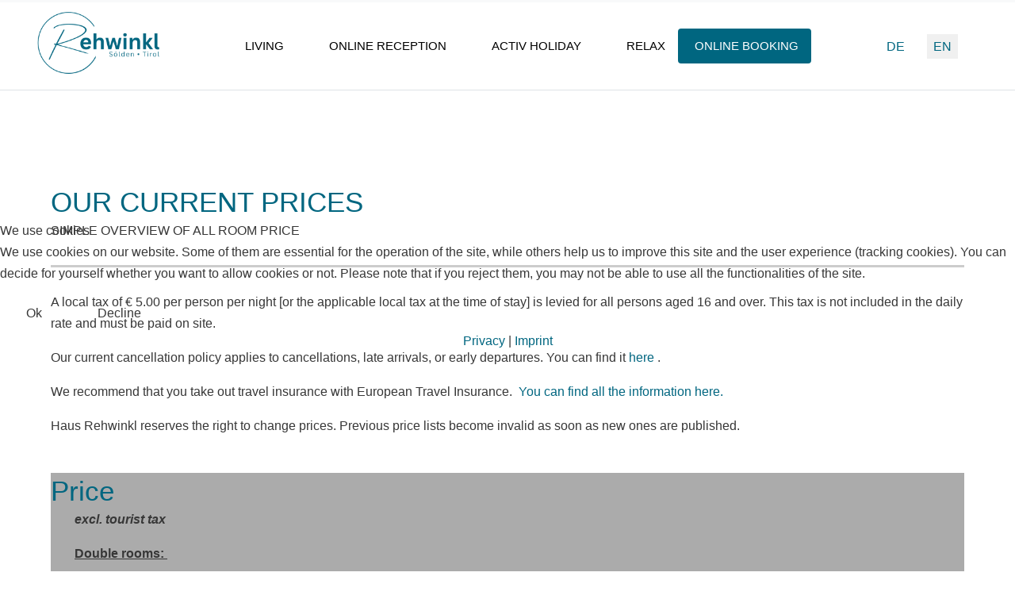

--- FILE ---
content_type: text/html; charset=utf-8
request_url: https://www.rehwinkl.at/en/living/price
body_size: 21379
content:
<!DOCTYPE html>
<html lang="en-gb" dir="ltr" data-bs-theme="light">


<head>
<script type="text/javascript">  (function(){    function blockCookies(disableCookies, disableLocal, disableSession){    if(disableCookies == 1){    if(!document.__defineGetter__){    Object.defineProperty(document, 'cookie',{    get: function(){ return ''; },    set: function(){ return true;}    });    }else{    var oldSetter = document.__lookupSetter__('cookie');    if(oldSetter) {    Object.defineProperty(document, 'cookie', {    get: function(){ return ''; },    set: function(v){    if(v.match(/reDimCookieHint\=/) || v.match(/afded960eeb1c23c445543b36259714e\=/)) {    oldSetter.call(document, v);    }    return true;    }    });    }    }    var cookies = document.cookie.split(';');    for (var i = 0; i < cookies.length; i++) {    var cookie = cookies[i];    var pos = cookie.indexOf('=');    var name = '';    if(pos > -1){    name = cookie.substr(0, pos);    }else{    name = cookie;    }    if(name.match(/reDimCookieHint/)) {    document.cookie = name + '=; expires=Thu, 01 Jan 1970 00:00:00 GMT';    }    }    }    if(disableLocal == 1){    window.localStorage.clear();    window.localStorage.__proto__ = Object.create(window.Storage.prototype);    window.localStorage.__proto__.setItem = function(){ return undefined; };    }    if(disableSession == 1){    window.sessionStorage.clear();    window.sessionStorage.__proto__ = Object.create(window.Storage.prototype);    window.sessionStorage.__proto__.setItem = function(){ return undefined; };    }    }    blockCookies(1,1,1);    }());    </script>


   <meta http-equiv="X-UA-Compatible" content="IE=edge" /><meta name="viewport" content="width=device-width, initial-scale=1" /><meta name="HandheldFriendly" content="true" /><meta name="mobile-web-app-capable" content="YES" /> <!-- document meta -->
   <meta charset="utf-8">
	<meta name="description" content="lll➤ Ihre Unterkunft in Sölden, Ötztal, Tirol in ruhiger Lage.
✓ ZIMMER mit Frühstück und ✓ APARTMENT für 2 Personen.
B&amp;B Rehwinkl - Frühstückspension">
	<meta name="generator" content="Joomla! - Open Source Content Management">
	<title>Price</title>
	<link href="https://www.rehwinkl.at/de/wohnen/preise" rel="alternate" hreflang="de-AT">
	<link href="https://www.rehwinkl.at/en/living/price" rel="alternate" hreflang="en-GB">
<link href="/images/Logos_fotos/favicon-bolt.png?886005" rel="shortcut icon" type="image/png" sizes="any">
	<link href="https://use.fontawesome.com/releases/v7.0.0/css/all.css?886005" rel="stylesheet">
	<link href="https://unpkg.com/lenis@1.3.8/dist/lenis.css?886005" rel="stylesheet">
	<link href="/media/templates/site/tp_perfect/css/compiled-ba8c0e3a8edf5b592a3675455d9d3cfe.css?886005" rel="stylesheet">
	<link href="https://www.rehwinkl.at/custom.css?886005" rel="stylesheet">
	<link href="/media/templates/site/tp_perfect/css/compiled-fa9be7feb96d0795c3c5e7b32fd86be3.css?886005" rel="stylesheet">
	<link href="/media/mod_languages/css/template.min.css?886005" rel="stylesheet">
	<link href="/media/vendor/joomla-custom-elements/css/joomla-alert.min.css?0.4.1" rel="stylesheet">
	<link href="/plugins/system/cookiehint/css/redimstyle.css?886005" rel="stylesheet">
	<link href="/components/com_sppagebuilder/assets/css/font-awesome-6.min.css?3e7e96fad5e237fb2d5a081c6cb11212" rel="stylesheet">
	<link href="/components/com_sppagebuilder/assets/css/font-awesome-v4-shims.css?3e7e96fad5e237fb2d5a081c6cb11212" rel="stylesheet">
	<link href="/components/com_sppagebuilder/assets/css/animate.min.css?3e7e96fad5e237fb2d5a081c6cb11212" rel="stylesheet">
	<link href="/components/com_sppagebuilder/assets/css/sppagebuilder.css?3e7e96fad5e237fb2d5a081c6cb11212" rel="stylesheet">
	<link href="/media/plg_system_jcemediabox/css/jcemediabox.min.css?7d30aa8b30a57b85d658fcd54426884a" rel="stylesheet">
	<link href="/components/com_sppagebuilder/assets/css/dynamic-content.css?3e7e96fad5e237fb2d5a081c6cb11212" rel="stylesheet">
	<link href="/components/com_sppagebuilder/assets/css/color-switcher.css?3e7e96fad5e237fb2d5a081c6cb11212" rel="stylesheet">
	<style>#fi-61b9f1168f37cc48296773{margin-bottom:30px}@media (max-width: 575.98px) {#fi-61b9f1168f37cc48296773{margin-bottom:30px}}</style>
	<style>.navHorizontalView li {
    margin: 0 10px;
    border-right: 1px solid;
    padding: 0px 10px;
    font-size: 12px;

}


#f1c-qe89el34j {
    color: rgb(79, 143, 170);
    padding-top: 10px;
    padding-bottom: 10px;
    font-size: 12px;
}


.sppb-panel-title {
    margin-top: 0;
    margin-bottom: 0;
    font-size: 16px;
    font-weight: 500;
    color: inherit;
}

.sppb-panel-faq>.sppb-panel-heading {
    border-bottom: 1px solid #ababab;
}

header .logo-wrapper {
    align-self: center;
    margin: 5px 0px 15px;
}
.nav-item-id-764 {
    background-color: rgb(0,102,128);
    border-radius: 4px;
}
.nav-item-id-764 a,
.nav-item-id-764 a:link,
.nav-item-id-764 a:visited {
    color: #ffffff !important;
}
.nav-item-id-764 a:hover {
    background-color: #0088aa !important;
    border-color: #0088aa !important;
}
</style>
	<style>#redim-cookiehint-modal {position: fixed; top: 0; bottom: 0; left: 0; right: 0; z-index: 99998; display: flex; justify-content : center; align-items : center;}</style>
	<style>.sp-page-builder .page-content #section-id-1621711104109{box-shadow:0 0 0 0 #ffffff;}.sp-page-builder .page-content #section-id-1621711104109{padding-top:50px;padding-right:0px;padding-bottom:30px;padding-left:0px;margin-top:0px;margin-right:0px;margin-bottom:0px;margin-left:0px;border-radius:0px;}.sp-page-builder .page-content #section-id-1621711104109.sppb-row-overlay{border-radius:0px;}#column-id-1621711104107{border-radius:0px;}#column-wrap-id-1621711104107{max-width:100%;flex-basis:100%;}@media (max-width:1199.98px) {#column-wrap-id-1621711104107{max-width:100%;flex-basis:100%;}}@media (max-width:991.98px) {#column-wrap-id-1621711104107{max-width:100%;flex-basis:100%;}}@media (max-width:767.98px) {#column-wrap-id-1621711104107{max-width:100%;flex-basis:100%;}}@media (max-width:575.98px) {#column-wrap-id-1621711104107{max-width:100%;flex-basis:100%;}}#column-id-1621711104107 .sppb-column-overlay{border-radius:0px;}#sppb-addon-1621711104112{box-shadow:0 0 0 0 #ffffff;}#sppb-addon-1621711104112{color:#006680;border-radius:0px;}#sppb-addon-wrapper-1621711104112{margin-top:0px;margin-right:0px;margin-bottom:0px;margin-left:0px;}#sppb-addon-1621711104112 .sppb-addon.sppb-addon-header{text-align:left;}#sppb-addon-1621711104112 .sppb-addon-header .sppb-addon-title{margin-top:0px;margin-right:0px;margin-bottom:0px;margin-left:0px;padding-top:0px;padding-right:0px;padding-bottom:0px;padding-left:0px;}#sppb-addon-1621711104115{box-shadow:0 0 0 0 #ffffff;}#sppb-addon-1621711104115{border-radius:0px;}#sppb-addon-wrapper-1621711104115{margin-top:0px;margin-right:0px;margin-bottom:0px;margin-left:0px;}#sppb-addon-1621711104115 .sppb-addon-text-block{text-align:left;}#sppb-addon-1621711104115 .sppb-addon-text-block .sppb-addon-content{font-size:16px;}#sppb-addon-1621711104115 .sppb-addon-text-block .sppb-addon-content h1,#sppb-addon-1621711104115 .sppb-addon-text-block .sppb-addon-content h2,#sppb-addon-1621711104115 .sppb-addon-text-block .sppb-addon-content h3,#sppb-addon-1621711104115 .sppb-addon-text-block .sppb-addon-content h4,#sppb-addon-1621711104115 .sppb-addon-text-block .sppb-addon-content h5,#sppb-addon-1621711104115 .sppb-addon-text-block .sppb-addon-content h6{font-size:16px;}#sppb-addon-1621711104118{box-shadow:0 0 0 0 #ffffff;}#sppb-addon-1621711104118{border-radius:0px;}#sppb-addon-wrapper-1621711104118{margin-top:0px;margin-right:0px;margin-left:0px;}#sppb-addon-1621711104118 .divider-position{text-align:left;}#sppb-addon-1621711104118 .sppb-divider{margin-top:30px;margin-bottom:30px;border-bottom-width:3px;border-bottom-style:solid;border-bottom-color:#cccccc;}@media (max-width:1199.98px) {#sppb-addon-1621711104118 .sppb-divider{margin-top:20px;margin-bottom:20px;}}@media (max-width:991.98px) {#sppb-addon-1621711104118 .sppb-divider{margin-top:20px;margin-bottom:20px;}}@media (max-width:767.98px) {#sppb-addon-1621711104118 .sppb-divider{margin-top:10px;margin-bottom:10px;}}@media (max-width:575.98px) {#sppb-addon-1621711104118 .sppb-divider{margin-top:10px;margin-bottom:10px;}}#sppb-addon-476b9982-28c8-45c2-9b5f-2751eb402ba2{box-shadow:0 0 0 0 #FFFFFF;}.sp-page-builder .page-content #section-id-d1a6e877-1d7c-4495-a0bb-f9067b93d9fa{background-color:#ABABAB;box-shadow:0 0 0 0 #FFFFFF;}.sp-page-builder .page-content #section-id-d1a6e877-1d7c-4495-a0bb-f9067b93d9fa{padding-top:0px;padding-right:0px;padding-bottom:20px;padding-left:0px;margin-top:0px;margin-right:0px;margin-bottom:0px;margin-left:0px;border-radius:0px;}.sp-page-builder .page-content #section-id-d1a6e877-1d7c-4495-a0bb-f9067b93d9fa.sppb-row-overlay{border-radius:0px;}#column-id-37a0c947-cab9-4af7-ba45-9f13111cc9ba{box-shadow:0 0 0 0 #FFFFFF;}#column-wrap-id-37a0c947-cab9-4af7-ba45-9f13111cc9ba{max-width:100%;flex-basis:100%;}@media (max-width:1199.98px) {#column-wrap-id-37a0c947-cab9-4af7-ba45-9f13111cc9ba{max-width:100%;flex-basis:100%;}}@media (max-width:991.98px) {#column-wrap-id-37a0c947-cab9-4af7-ba45-9f13111cc9ba{max-width:100%;flex-basis:100%;}}@media (max-width:767.98px) {#column-wrap-id-37a0c947-cab9-4af7-ba45-9f13111cc9ba{max-width:100%;flex-basis:100%;}}@media (max-width:575.98px) {#column-wrap-id-37a0c947-cab9-4af7-ba45-9f13111cc9ba{max-width:100%;flex-basis:100%;}}#sppb-addon-c89d606c-419d-46f5-9b42-560a5bf6c274{box-shadow:0 0 0 0 #FFFFFF;}#sppb-addon-c89d606c-419d-46f5-9b42-560a5bf6c274 .sppb-addon.sppb-addon-header{text-align:left;}#sppb-addon-c89d606c-419d-46f5-9b42-560a5bf6c274 .sppb-addon-header .sppb-addon-title{margin-top:0px;margin-right:0px;margin-bottom:0px;margin-left:0px;padding-top:0px;padding-right:0px;padding-bottom:0px;padding-left:0px;}#sppb-addon-d24bd6c9-eb95-460e-b5a5-8dd1701722e4{box-shadow:0 0 0 0 #FFFFFF;}#sppb-addon-d24bd6c9-eb95-460e-b5a5-8dd1701722e4 .sppb-addon-text-block{ transform-origin:50% 50%; }.sp-page-builder .page-content #section-id-1621711104120{box-shadow:0 0 0 0 #ffffff;}.sp-page-builder .page-content #section-id-1621711104120{padding-top:0px;padding-right:0px;padding-bottom:25px;padding-left:0px;margin-top:0px;margin-right:0px;margin-bottom:0px;margin-left:0px;border-radius:0px;}.sp-page-builder .page-content #section-id-1621711104120.sppb-row-overlay{border-radius:0px;}#column-id-1621711104119{border-radius:0px;}#column-wrap-id-1621711104119{max-width:100%;flex-basis:100%;}@media (max-width:1199.98px) {#column-wrap-id-1621711104119{max-width:100%;flex-basis:100%;}}@media (max-width:991.98px) {#column-wrap-id-1621711104119{max-width:100%;flex-basis:100%;}}@media (max-width:767.98px) {#column-wrap-id-1621711104119{max-width:100%;flex-basis:100%;}}@media (max-width:575.98px) {#column-wrap-id-1621711104119{max-width:100%;flex-basis:100%;}}#column-id-1621711104119 .sppb-column-overlay{border-radius:0px;}#sppb-addon-1621711104123{box-shadow:0 0 0 0 #ffffff;}#sppb-addon-1621711104123{border-radius:0px;}#sppb-addon-wrapper-1621711104123{margin-top:0px;margin-right:0px;margin-bottom:30px;margin-left:0px;}#sppb-addon-1621711104123 .EBPRC-wrapper .EBPRC-result .EBPRC-onecategory .EBPRC-category-title h3{margin:0;line-height:55px;font-size:27px;vertical-align:middle;text-align:left;padding-left:25px;text-shadow:0 0 black;}#sppb-addon-1621711104123 .EBPRC-wrapper .EBPRC-category-buttons .EBPRC-category-servicetype select{background-color:#FFFFFF;border:1px solid #CCCCCC;padding:7px 6px;width:180px;margin-top:10px;font-size:1em;}#sppb-addon-1621711104123 .EBPRC-wrapper .EBPRC-result .EBPRC-onecategory .EBPRC-category-title{border-bottom:1px solid #cccccc;background-color:azure;}#sppb-addon-1621711104123{ transform-origin:50% 50%; }</style>
	<style>@media(min-width: 1400px) {.sppb-row-container { max-width: 1320px; }}</style>
<script src="/media/vendor/jquery/js/jquery.min.js?3.7.1"></script>
	<script src="/media/legacy/js/jquery-noconflict.min.js?504da4"></script>
	<script src="/media/astroid/js/jquery.easing.min.js?886005"></script>
	<script src="/media/astroid/js/megamenu.min.js?886005"></script>
	<script src="/media/astroid/js/jquery.hoverIntent.min.js?886005"></script>
	<script src="/media/astroid/js/offcanvas.min.js?886005"></script>
	<script src="/media/astroid/js/mobilemenu.min.js?886005"></script>
	<script src="https://unpkg.com/lenis@1.3.8/dist/lenis.min.js?886005"></script>
	<script src="/media/astroid/js/script.min.js?886005"></script>
	<script type="application/json" class="joomla-script-options new">{"joomla.jtext":{"ERROR":"Error","MESSAGE":"Message","NOTICE":"Notice","WARNING":"Warning","JCLOSE":"Close","JOK":"OK","JOPEN":"Open"},"system.paths":{"root":"","rootFull":"https:\/\/www.rehwinkl.at\/","base":"","baseFull":"https:\/\/www.rehwinkl.at\/"},"csrf.token":"6c8e75d39a97ea64984069f7a2df50ad","accessibility-options":{"labels":{"menuTitle":"Accessibility Options","increaseText":"Increase Text Size","decreaseText":"Decrease Text Size","increaseTextSpacing":"Increase Text Spacing","decreaseTextSpacing":"Decrease Text Spacing","invertColors":"Invert Colours","grayHues":"Grey Hues","underlineLinks":"Underline Links","bigCursor":"Big Cursor","readingGuide":"Reading Guide","textToSpeech":"Text to Speech","speechToText":"Speech to Text","resetTitle":"Reset","closeTitle":"Close"},"icon":{"position":{"left":{"size":"0","units":"px"}},"useEmojis":true},"hotkeys":{"enabled":true,"helpTitles":true},"textToSpeechLang":["en-GB"],"speechToTextLang":["en-GB"]}}</script>
	<script src="/media/system/js/core.min.js?a3d8f8"></script>
	<script src="/media/system/js/messages.min.js?9a4811" type="module"></script>
	<script src="/media/vendor/accessibility/js/accessibility.min.js?3.0.17" defer></script>
	<script src="/components/com_sppagebuilder/assets/js/jquery.parallax.js?3e7e96fad5e237fb2d5a081c6cb11212"></script>
	<script src="/components/com_sppagebuilder/assets/js/sppagebuilder.js?3e7e96fad5e237fb2d5a081c6cb11212" defer></script>
	<script src="/components/com_sppagebuilder/assets/js/addons/text_block.js"></script>
	<script src="/media/plg_system_jcemediabox/js/jcemediabox.min.js?7d30aa8b30a57b85d658fcd54426884a"></script>
	<script src="/components/com_sppagebuilder/assets/js/dynamic-content.js?3e7e96fad5e237fb2d5a081c6cb11212"></script>
	<script src="/components/com_sppagebuilder/assets/js/color-switcher.js?3e7e96fad5e237fb2d5a081c6cb11212"></script>
	<script>const initSmoothScrollingGSAP = () => {const lenis = new Lenis({duration: 0.367});lenis.on('scroll', ScrollTrigger.update);gsap.ticker.add((time)=>{lenis.raf(time * 1000)});gsap.ticker.lagSmoothing(0);};const initSmoothScrolling = () => {const lenis = new Lenis({duration: 0.367});function raf(time) {lenis.raf(time);requestAnimationFrame(raf);}requestAnimationFrame(raf);};if (typeof ScrollTrigger !== 'undefined') {initSmoothScrollingGSAP()} else {initSmoothScrolling()}</script>
	<script>var TEMPLATE_HASH = "1c87f2d07c312a645996a236f12a6412", ASTROID_COLOR_MODE ="light";</script>
	<script type="application/ld+json">{"@context":"https://schema.org","@graph":[{"@type":"Person","@id":"https://www.rehwinkl.at/#/schema/Person/base","name":"B&B  Rehwinkl  - Zimmer in Sölden","url":"https://www.rehwinkl.at/"},{"@type":"WebSite","@id":"https://www.rehwinkl.at/#/schema/WebSite/base","url":"https://www.rehwinkl.at/","name":"B&B  Rehwinkl  - Zimmer in Sölden","publisher":{"@id":"https://www.rehwinkl.at/#/schema/Person/base"}},{"@type":"WebPage","@id":"https://www.rehwinkl.at/#/schema/WebPage/base","url":"https://www.rehwinkl.at/en/living/price","name":"Price","description":"lll➤ Ihre Unterkunft in Sölden, Ötztal, Tirol in ruhiger Lage.\r\n✓ ZIMMER mit Frühstück und ✓ APARTMENT für 2 Personen.\r\nB&B Rehwinkl - Frühstückspension","isPartOf":{"@id":"https://www.rehwinkl.at/#/schema/WebSite/base"},"about":{"@id":"https://www.rehwinkl.at/#/schema/Person/base"},"inLanguage":"en-GB"},{"@type":"Article","@id":"https://www.rehwinkl.at/#/schema/com_content/article/27","name":"Price","headline":"Price","inLanguage":"en-GB","isPartOf":{"@id":"https://www.rehwinkl.at/#/schema/WebPage/base"}}]}</script>
	<script type="module">window.addEventListener("load", function() {new Accessibility(Joomla.getOptions("accessibility-options") || {});});</script>
	<script>jQuery(document).ready(function(){WfMediabox.init({"base":"\/","theme":"light","width":"","height":"","lightbox":1,"shadowbox":0,"icons":1,"overlay":1,"overlay_opacity":0,"overlay_color":"","transition_speed":500,"close":2,"labels":{"close":"Close","next":"Next","previous":"Previous","cancel":"Cancel","numbers":"{{numbers}}","numbers_count":"{{current}} of {{total}}","download":"Download"},"swipe":true,"expand_on_click":true});});</script>
	<script>
				document.addEventListener("DOMContentLoaded", () =>{
					window.htmlAddContent = window?.htmlAddContent || "";
					if (window.htmlAddContent) {
        				document.body.insertAdjacentHTML("beforeend", window.htmlAddContent);
					}
				});
			</script>
	<script> </script>
	<script>
			const initColorMode = () => {
				const colorVariableData = [];
				const sppbColorVariablePrefix = "--sppb";
				let activeColorMode = localStorage.getItem("sppbActiveColorMode") || "";
				activeColorMode = "";
				const modes = [];

				if(!modes?.includes(activeColorMode)) {
					activeColorMode = "";
					localStorage.setItem("sppbActiveColorMode", activeColorMode);
				}

				document?.body?.setAttribute("data-sppb-color-mode", activeColorMode);

				if (!localStorage.getItem("sppbActiveColorMode")) {
					localStorage.setItem("sppbActiveColorMode", activeColorMode);
				}

				if (window.sppbColorVariables) {
					const colorVariables = typeof(window.sppbColorVariables) === "string" ? JSON.parse(window.sppbColorVariables) : window.sppbColorVariables;

					for (const colorVariable of colorVariables) {
						const { path, value } = colorVariable;
						const variable = String(path[0]).trim().toLowerCase().replaceAll(" ", "-");
						const mode = path[1];
						const variableName = `${sppbColorVariablePrefix}-${variable}`;

						if (activeColorMode === mode) {
							colorVariableData.push(`${variableName}: ${value}`);
						}
					}

					document.documentElement.style.cssText += colorVariableData.join(";");
				}
			};

			window.sppbColorVariables = [];
			
			initColorMode();

			document.addEventListener("DOMContentLoaded", initColorMode);
		</script>
	<link href="https://www.rehwinkl.at/de/wohnen/preise" rel="alternate" hreflang="x-default">
 <!-- joomla head -->
   <link href="/templates/tp_perfect/css/custom.css?3.3.7" rel="stylesheet" type="text/css" /> <!-- head styles -->
    <!-- head scripts -->
</head> <!-- document head -->

<body class="site astroid-framework com-content view-article layout-default itemid-158 guest-user astroid-header-horizontal-center price-alias tp-style-16 en-GB ltr">
   <button type="button" title="Back to Top" id="astroid-backtotop" class="btn circle hideonsm hideonxs" ><i class="fas fa-arrow-up"></i></button><!-- astroid container -->
<div class="astroid-container">
        <!-- astroid content -->
    <div class="astroid-content">
                <!-- astroid layout -->
        <div class="astroid-layout astroid-layout-wide">
                        <!-- astroid wrapper -->
            <div class="astroid-wrapper">
                                <div class="astroid-section" id="t-1529472563843"><div class="container"><div class="astroid-row row" id="ar-1529472563843"><div class="astroid-column col-lg-2 col-md-12 col-sm-12 col-12 col-lg-12" id="ac-45q4gz00b"><div class="astroid-module-position float-center hideonlg hideonxl hideonxxl" id="tri-u5299edmn"><div class="toolbar-right-position moduletable ">
        <div class="mod-languages">
    <p class="visually-hidden" id="language_picker_des_217">Select your language</p>


    <ul aria-labelledby="language_picker_des_217" class="mod-languages__list lang-inline">

                                <li>
                <a aria-label="Deutsch (Österreich)" href="/de/wohnen/preise">
                                            DE                                    </a>
            </li>
                                                    <li class="lang-active">
                <a aria-current="true" aria-label="English (United Kingdom)" href="https://www.rehwinkl.at/en/living/price">
                                            EN                                    </a>
            </li>
                </ul>

</div>
</div></div></div></div></div></div><div class="astroid-section astroid-header-section border-bottom" id="hs-i0r950axa"><div class="container"><div class="astroid-row row no-gutters gx-0" id="ar-rruz47iv5"><div class="astroid-column col-lg-12 col-md-12 col-sm-12 col-12" id="ac-m3l819ab3"><div class="astroid-module-position" id="h-tmj7xjtce"><!-- header starts -->
<header id="astroid-header" class="astroid-header astroid-horizontal-header astroid-horizontal-center-header" data-megamenu data-megamenu-class=".has-megamenu" data-megamenu-content-class=".megamenu-container" data-dropdown-arrow="true" data-header-offset="true" data-transition-speed="300" data-megamenu-animation="fade" data-easing="linear" data-astroid-trigger="click" data-megamenu-submenu-class=".nav-submenu,.nav-submenu-static">
   <div class="d-flex flex-row justify-content-between">
      <div class="d-flex d-lg-none justify-content-start"><div class="header-mobilemenu-trigger burger-menu-button align-self-center" data-offcanvas="#astroid-mobilemenu" data-effect="mobilemenu-slide"><button aria-label="Mobile Menu Toggle" class="button" type="button"><span class="box"><span class="inner"><span class="visually-hidden">Mobile Menu Toggle</span></span></span></button></div></div>      <div class="header-left-section as-gutter-x-xl@lg d-flex justify-content-start">
                   <!-- logo starts -->
    <!-- image logo starts -->
        <div class="logo-wrapper astroid-logo">
                <a target="_self" class="astroid-logo astroid-logo-image d-flex align-items-center mr-0 mr-lg-4" href="https://www.rehwinkl.at/" aria-label="B&B  Rehwinkl  - Zimmer in Sölden">
                                <img src="https://www.rehwinkl.at/images/Logos_fotos/Logo_gross_trans.png" alt="B&B  Rehwinkl  - Zimmer in Sölden" class="astroid-logo-default" />                                    
            <img src="https://www.rehwinkl.at/images/Logos_fotos/Logo_gross_trans.png" alt="B&B  Rehwinkl  - Zimmer in Sölden" class="astroid-logo-mobile" />                            </a>
            </div>
    <!-- image logo ends -->
<!-- logo ends -->                         </div>
               <div class="min-w-30 d-lg-none"></div>
            <div class="header-center-section d-none d-lg-flex justify-content-center flex-lg-grow-1"><nav class=" align-self-center d-none d-lg-block" aria-label="horizontal menu"><ul class="nav astroid-nav d-none d-lg-flex"><li data-position="right" class="nav-item nav-item-id-154 nav-item-level-1 nav-item-active nav-item-deeper nav-item-parent has-megamenu nav-item-dropdown"><!--menu link starts-->
<a href="#" title="Living" class="as-menu-item nav-link-item-id-154 nav-link active megamenu-item-link item-link-heading item-level-1" data-drop-action="click">
   <span class="nav-title">
                                          <span class="nav-title-text">Living</span>                                                <i class="fas fa-chevron-down nav-item-caret"></i>
                  </span>
   </a>
<!--menu link ends--><div class="megamenu-container nav-submenu-container nav-item-level-1"><ul class="nav-submenu" style="width:250px"><li data-position="right" class="nav-item-submenu nav-item-id-155 nav-item-level-2"><!--menu link starts-->
<a href="/en/living/rooms" title="Rooms with breakfast" class="as-menu-item nav-link-item-id-155 item-link-component item-level-2" data-drop-action="click">
   <span class="nav-title">
                                          <span class="nav-title-text">Rooms with breakfast</span>                              </span>
   </a>
<!--menu link ends--></li><li data-position="right" class="nav-item-submenu nav-item-id-156 nav-item-level-2"><!--menu link starts-->
<a href="/en/living/apartment-en" title="Apartment for 2" class="as-menu-item nav-link-item-id-156 item-link-component item-level-2" data-drop-action="click">
   <span class="nav-title">
                                          <span class="nav-title-text">Apartment for 2</span>                              </span>
   </a>
<!--menu link ends--></li><li data-position="right" class="nav-item-submenu nav-item-id-157 nav-item-level-2"><!--menu link starts-->
<a href="/en/living/breakfast" title="Breakfast" class="as-menu-item nav-link-item-id-157 item-link-component item-level-2" data-drop-action="click">
   <span class="nav-title">
                                          <span class="nav-title-text">Breakfast</span>                              </span>
   </a>
<!--menu link ends--></li><li data-position="right" class="nav-item-submenu nav-item-id-158 nav-item-level-2 nav-item-current nav-item-active"><!--menu link starts-->
<a href="/en/living/price" title="Price Overview" class="as-menu-item nav-link-item-id-158 active item-link-component item-level-2" data-drop-action="click">
   <span class="nav-title">
                                          <span class="nav-title-text">Price Overview</span>                              </span>
   </a>
<!--menu link ends--></li><li data-position="right" class="nav-item-submenu nav-item-id-160 nav-item-level-2"><!--menu link starts-->
<a href="/en/living/infos" title="Booking Information" class="as-menu-item nav-link-item-id-160 item-link-component item-level-2" data-drop-action="click">
   <span class="nav-title">
                                          <span class="nav-title-text">Booking Information</span>                              </span>
   </a>
<!--menu link ends--></li><li data-position="right" class="nav-item-submenu nav-item-id-161 nav-item-level-2"><!--menu link starts-->
<a href="/en/living/inside-card" title="Ötztal Inside - Guest Card - Summer Card" class="as-menu-item nav-link-item-id-161 item-link-component item-level-2" data-drop-action="click">
   <span class="nav-title">
                                          <span class="nav-title-text">Ötztal Inside - Guest Card - Summer Card</span>                              </span>
   </a>
<!--menu link ends--></li></ul></div></li><li data-position="right" class="nav-item nav-item-id-162 nav-item-level-1 nav-item-deeper nav-item-parent has-megamenu nav-item-dropdown"><!--menu link starts-->
<a href="#" title="Online reception" class="as-menu-item nav-link-item-id-162 nav-link megamenu-item-link item-link-heading item-level-1" data-drop-action="click">
   <span class="nav-title">
                                          <span class="nav-title-text">Online reception</span>                                                <i class="fas fa-chevron-down nav-item-caret"></i>
                  </span>
   </a>
<!--menu link ends--><div class="megamenu-container nav-submenu-container nav-item-level-1"><ul class="nav-submenu" style="width:250px"><li data-position="right" class="nav-item-submenu nav-item-id-164 nav-item-level-2"><!--menu link starts-->
<a href="/en/inquiries-booking/booking" title="check availability &amp; book" class="as-menu-item nav-link-item-id-164 item-link-component item-level-2" data-drop-action="click">
   <span class="nav-title">
                                          <span class="nav-title-text">check availability &amp; book</span>                              </span>
   </a>
<!--menu link ends--></li><li data-position="right" class="nav-item-submenu nav-item-id-772 nav-item-level-2"><!--menu link starts-->
<a href="/en/inquiries-booking/arrival-location" title="Arrival-Location" class="as-menu-item nav-link-item-id-772 item-link-component item-level-2" data-drop-action="click">
   <span class="nav-title">
                                          <span class="nav-title-text">Arrival-Location</span>                              </span>
   </a>
<!--menu link ends--></li><li data-position="right" class="nav-item-submenu nav-item-id-170 nav-item-level-2"><!--menu link starts-->
<a href="/en/inquiries-booking/service-point" title="Service Point" class="as-menu-item nav-link-item-id-170 item-link-component item-level-2" data-drop-action="click">
   <span class="nav-title">
                                          <span class="nav-title-text">Service Point</span>                              </span>
   </a>
<!--menu link ends--></li><li data-position="right" class="nav-item-submenu nav-item-id-384 nav-item-level-2"><!--menu link starts-->
<a href="/en/inquiries-booking/checkin-online" title="Check-in online" class="as-menu-item nav-link-item-id-384 item-link-component item-level-2" data-drop-action="click">
   <span class="nav-title">
                                          <span class="nav-title-text">Check-in online</span>                              </span>
   </a>
<!--menu link ends--></li><li data-position="right" class="nav-item-submenu nav-item-id-173 nav-item-level-2"><!--menu link starts-->
<a href="/en/inquiries-booking/booking-infos" title="Booking Information" class="as-menu-item nav-link-item-id-173 item-link-component item-level-2" data-drop-action="click">
   <span class="nav-title">
                                          <span class="nav-title-text">Booking Information</span>                              </span>
   </a>
<!--menu link ends--></li></ul></div></li><li data-position="right" class="nav-item nav-item-id-165 nav-item-level-1 nav-item-deeper nav-item-parent has-megamenu nav-item-dropdown"><!--menu link starts-->
<a href="#" title="Activ Holiday" class="as-menu-item nav-link-item-id-165 nav-link megamenu-item-link item-link-heading item-level-1" data-drop-action="click">
   <span class="nav-title">
                                          <span class="nav-title-text">Activ Holiday</span>                                                <i class="fas fa-chevron-down nav-item-caret"></i>
                  </span>
   </a>
<!--menu link ends--><div class="megamenu-container nav-submenu-container nav-item-level-1"><ul class="nav-submenu" style="width:250px"><li data-position="right" class="nav-item-submenu nav-item-id-166 nav-item-level-2"><!--menu link starts-->
<a href="/en/activ/winter" title="Winter" class="as-menu-item nav-link-item-id-166 item-link-component item-level-2" data-drop-action="click">
   <span class="nav-title">
                                          <span class="nav-title-text">Winter</span>                              </span>
   </a>
<!--menu link ends--></li><li data-position="right" class="nav-item-submenu nav-item-id-167 nav-item-level-2"><!--menu link starts-->
<a href="/en/activ/summer" title="summer" class="as-menu-item nav-link-item-id-167 item-link-component item-level-2" data-drop-action="click">
   <span class="nav-title">
                                          <span class="nav-title-text">summer</span>                              </span>
   </a>
<!--menu link ends--></li></ul></div></li><li data-position="right" class="nav-item nav-item-id-168 nav-item-level-1"><!--menu link starts-->
<a href="/en/relax" title="Relax" class="as-menu-item nav-link-item-id-168 nav-link item-link-component item-level-1" data-drop-action="click">
   <span class="nav-title">
                                          <span class="nav-title-text">Relax</span>                              </span>
   </a>
<!--menu link ends--></li><li data-position="right" class="nav-item nav-item-id-764 nav-item-level-1"><!--menu link starts-->
<a href="/en/booking" title="ONLINE BOOKING" class="as-menu-item nav-link-item-id-764 nav-link item-link-component item-level-1" data-drop-action="click">
   <span class="nav-title">
               <i class="fas fa-bed"></i>
                                          <span class="nav-title-text">ONLINE BOOKING</span>                              </span>
   </a>
<!--menu link ends--></li></ul></nav></div>               <div class="header-right-section as-gutter-x-xl@lg d-lg-flex d-none justify-content-end">
                                       <div class="header-right-block d-none d-lg-block align-self-center">
                  <div class="header-block-item d-flex justify-content-end align-items-center"><div class="mod-languages">
    <p class="visually-hidden" id="language_picker_des_125">Select your language</p>


    <ul aria-labelledby="language_picker_des_125" class="mod-languages__list lang-inline">

                                <li>
                <a aria-label="Deutsch (Österreich)" href="/de/wohnen/preise">
                                            DE                                    </a>
            </li>
                                                    <li class="lang-active">
                <a aria-current="true" aria-label="English (United Kingdom)" href="https://www.rehwinkl.at/en/living/price">
                                            EN                                    </a>
            </li>
                </ul>

</div>
</div>               </div>
                                  </div>
         </div>
</header>
<!-- header ends --><!-- header starts -->
<header id="astroid-sticky-header" class="astroid-header astroid-header-sticky header-sticky-desktop header-sticky-mobile header-static-tablet d-none" data-megamenu data-megamenu-class=".has-megamenu" data-megamenu-content-class=".megamenu-container" data-dropdown-arrow="true" data-header-offset="true" data-transition-speed="300" data-megamenu-animation="fade" data-easing="linear" data-astroid-trigger="click" data-megamenu-submenu-class=".nav-submenu">
   <div class="container d-flex flex-row justify-content-between">
      <div class="d-flex d-lg-none justify-content-start"><div class="header-mobilemenu-trigger burger-menu-button align-self-center" data-offcanvas="#astroid-mobilemenu" data-effect="mobilemenu-slide"><button aria-label="Mobile Menu Toggle" class="button" type="button"><span class="box"><span class="inner"><span class="visually-hidden">Mobile Menu Toggle</span></span></span></button></div></div>      <div class="header-left-section d-flex justify-content-start">
                    <!-- logo starts -->
    <!-- image logo starts -->
        <div class="logo-wrapper astroid-logo">
                <a target="_self" class="astroid-logo astroid-logo-image d-flex align-items-center mr-0 mr-lg-4" href="https://www.rehwinkl.at/" aria-label="B&B  Rehwinkl  - Zimmer in Sölden">
                                            <img src="https://www.rehwinkl.at/images/Logos_fotos/Logo_gross_trans.png" alt="B&B  Rehwinkl  - Zimmer in Sölden" class="astroid-logo-sticky" />                        
            <img src="https://www.rehwinkl.at/images/Logos_fotos/Logo_gross_trans.png" alt="B&B  Rehwinkl  - Zimmer in Sölden" class="astroid-logo-mobile" />                            </a>
            </div>
    <!-- image logo ends -->
<!-- logo ends -->               </div>
                <div class="min-w-30 d-lg-none"></div>
            <div class="header-center-section d-none d-lg-flex justify-content-center flex-lg-grow-1"><nav class=" astroid-nav-wraper align-self-center px-3 d-none d-lg-block mx-auto" aria-label="sticky menu"><ul class="nav astroid-nav d-none d-lg-flex"><li data-position="right" class="nav-item nav-item-id-154 nav-item-level-1 nav-item-active nav-item-deeper nav-item-parent has-megamenu nav-item-dropdown"><!--menu link starts-->
<a href="#" title="Living" class="as-menu-item nav-link-item-id-154 nav-link active megamenu-item-link item-link-heading item-level-1" data-drop-action="click">
   <span class="nav-title">
                                          <span class="nav-title-text">Living</span>                                                <i class="fas fa-chevron-down nav-item-caret"></i>
                  </span>
   </a>
<!--menu link ends--><div class="megamenu-container nav-submenu-container nav-item-level-1"><ul class="nav-submenu" style="width:250px"><li data-position="right" class="nav-item-submenu nav-item-id-155 nav-item-level-2"><!--menu link starts-->
<a href="/en/living/rooms" title="Rooms with breakfast" class="as-menu-item nav-link-item-id-155 item-link-component item-level-2" data-drop-action="click">
   <span class="nav-title">
                                          <span class="nav-title-text">Rooms with breakfast</span>                              </span>
   </a>
<!--menu link ends--></li><li data-position="right" class="nav-item-submenu nav-item-id-156 nav-item-level-2"><!--menu link starts-->
<a href="/en/living/apartment-en" title="Apartment for 2" class="as-menu-item nav-link-item-id-156 item-link-component item-level-2" data-drop-action="click">
   <span class="nav-title">
                                          <span class="nav-title-text">Apartment for 2</span>                              </span>
   </a>
<!--menu link ends--></li><li data-position="right" class="nav-item-submenu nav-item-id-157 nav-item-level-2"><!--menu link starts-->
<a href="/en/living/breakfast" title="Breakfast" class="as-menu-item nav-link-item-id-157 item-link-component item-level-2" data-drop-action="click">
   <span class="nav-title">
                                          <span class="nav-title-text">Breakfast</span>                              </span>
   </a>
<!--menu link ends--></li><li data-position="right" class="nav-item-submenu nav-item-id-158 nav-item-level-2 nav-item-current nav-item-active"><!--menu link starts-->
<a href="/en/living/price" title="Price Overview" class="as-menu-item nav-link-item-id-158 active item-link-component item-level-2" data-drop-action="click">
   <span class="nav-title">
                                          <span class="nav-title-text">Price Overview</span>                              </span>
   </a>
<!--menu link ends--></li><li data-position="right" class="nav-item-submenu nav-item-id-160 nav-item-level-2"><!--menu link starts-->
<a href="/en/living/infos" title="Booking Information" class="as-menu-item nav-link-item-id-160 item-link-component item-level-2" data-drop-action="click">
   <span class="nav-title">
                                          <span class="nav-title-text">Booking Information</span>                              </span>
   </a>
<!--menu link ends--></li><li data-position="right" class="nav-item-submenu nav-item-id-161 nav-item-level-2"><!--menu link starts-->
<a href="/en/living/inside-card" title="Ötztal Inside - Guest Card - Summer Card" class="as-menu-item nav-link-item-id-161 item-link-component item-level-2" data-drop-action="click">
   <span class="nav-title">
                                          <span class="nav-title-text">Ötztal Inside - Guest Card - Summer Card</span>                              </span>
   </a>
<!--menu link ends--></li></ul></div></li><li data-position="right" class="nav-item nav-item-id-162 nav-item-level-1 nav-item-deeper nav-item-parent has-megamenu nav-item-dropdown"><!--menu link starts-->
<a href="#" title="Online reception" class="as-menu-item nav-link-item-id-162 nav-link megamenu-item-link item-link-heading item-level-1" data-drop-action="click">
   <span class="nav-title">
                                          <span class="nav-title-text">Online reception</span>                                                <i class="fas fa-chevron-down nav-item-caret"></i>
                  </span>
   </a>
<!--menu link ends--><div class="megamenu-container nav-submenu-container nav-item-level-1"><ul class="nav-submenu" style="width:250px"><li data-position="right" class="nav-item-submenu nav-item-id-164 nav-item-level-2"><!--menu link starts-->
<a href="/en/inquiries-booking/booking" title="check availability &amp; book" class="as-menu-item nav-link-item-id-164 item-link-component item-level-2" data-drop-action="click">
   <span class="nav-title">
                                          <span class="nav-title-text">check availability &amp; book</span>                              </span>
   </a>
<!--menu link ends--></li><li data-position="right" class="nav-item-submenu nav-item-id-772 nav-item-level-2"><!--menu link starts-->
<a href="/en/inquiries-booking/arrival-location" title="Arrival-Location" class="as-menu-item nav-link-item-id-772 item-link-component item-level-2" data-drop-action="click">
   <span class="nav-title">
                                          <span class="nav-title-text">Arrival-Location</span>                              </span>
   </a>
<!--menu link ends--></li><li data-position="right" class="nav-item-submenu nav-item-id-170 nav-item-level-2"><!--menu link starts-->
<a href="/en/inquiries-booking/service-point" title="Service Point" class="as-menu-item nav-link-item-id-170 item-link-component item-level-2" data-drop-action="click">
   <span class="nav-title">
                                          <span class="nav-title-text">Service Point</span>                              </span>
   </a>
<!--menu link ends--></li><li data-position="right" class="nav-item-submenu nav-item-id-384 nav-item-level-2"><!--menu link starts-->
<a href="/en/inquiries-booking/checkin-online" title="Check-in online" class="as-menu-item nav-link-item-id-384 item-link-component item-level-2" data-drop-action="click">
   <span class="nav-title">
                                          <span class="nav-title-text">Check-in online</span>                              </span>
   </a>
<!--menu link ends--></li><li data-position="right" class="nav-item-submenu nav-item-id-173 nav-item-level-2"><!--menu link starts-->
<a href="/en/inquiries-booking/booking-infos" title="Booking Information" class="as-menu-item nav-link-item-id-173 item-link-component item-level-2" data-drop-action="click">
   <span class="nav-title">
                                          <span class="nav-title-text">Booking Information</span>                              </span>
   </a>
<!--menu link ends--></li></ul></div></li><li data-position="right" class="nav-item nav-item-id-165 nav-item-level-1 nav-item-deeper nav-item-parent has-megamenu nav-item-dropdown"><!--menu link starts-->
<a href="#" title="Activ Holiday" class="as-menu-item nav-link-item-id-165 nav-link megamenu-item-link item-link-heading item-level-1" data-drop-action="click">
   <span class="nav-title">
                                          <span class="nav-title-text">Activ Holiday</span>                                                <i class="fas fa-chevron-down nav-item-caret"></i>
                  </span>
   </a>
<!--menu link ends--><div class="megamenu-container nav-submenu-container nav-item-level-1"><ul class="nav-submenu" style="width:250px"><li data-position="right" class="nav-item-submenu nav-item-id-166 nav-item-level-2"><!--menu link starts-->
<a href="/en/activ/winter" title="Winter" class="as-menu-item nav-link-item-id-166 item-link-component item-level-2" data-drop-action="click">
   <span class="nav-title">
                                          <span class="nav-title-text">Winter</span>                              </span>
   </a>
<!--menu link ends--></li><li data-position="right" class="nav-item-submenu nav-item-id-167 nav-item-level-2"><!--menu link starts-->
<a href="/en/activ/summer" title="summer" class="as-menu-item nav-link-item-id-167 item-link-component item-level-2" data-drop-action="click">
   <span class="nav-title">
                                          <span class="nav-title-text">summer</span>                              </span>
   </a>
<!--menu link ends--></li></ul></div></li><li data-position="right" class="nav-item nav-item-id-168 nav-item-level-1"><!--menu link starts-->
<a href="/en/relax" title="Relax" class="as-menu-item nav-link-item-id-168 nav-link item-link-component item-level-1" data-drop-action="click">
   <span class="nav-title">
                                          <span class="nav-title-text">Relax</span>                              </span>
   </a>
<!--menu link ends--></li><li data-position="right" class="nav-item nav-item-id-764 nav-item-level-1"><!--menu link starts-->
<a href="/en/booking" title="ONLINE BOOKING" class="as-menu-item nav-link-item-id-764 nav-link item-link-component item-level-1" data-drop-action="click">
   <span class="nav-title">
               <i class="fas fa-bed"></i>
                                          <span class="nav-title-text">ONLINE BOOKING</span>                              </span>
   </a>
<!--menu link ends--></li></ul></nav></div>         </div>
</header>
<!-- header ends --></div></div></div></div></div><div class="astroid-section astroid-component-section" id="cs-1528971561366"><div class="container"><div class="astroid-row row" id="ar-1528971561366"><div class="astroid-column col-lg-6 col-md-12 col-sm-12 col-12 col-lg-12" id="ac-1528971561366"><div class="astroid-message" id="m-1528971711775"><div id="system-message-container" aria-live="polite"></div>
</div><div class="astroid-component" id="ca-1529739248826"><main class="astroid-component-area">
   <div class="com-content-article item-page" itemscope itemtype="https://schema.org/Article"><meta itemprop="inLanguage" content="en-GB"><div class="astroid-section" id="as-61b5cf11613cc086185689"><div class="astroid-row row no-gutters gx-0" id="ar-61b5cf11613cc033152637"><div class="astroid-column col-lg-12 col-md-12 col-sm-12 col-12" id="ac-61b5cf11613cc030930660"><div class="astroid-article-full-image" id="fi-61b9f1168f37cc48296773">
</div><div class="astroid-article-text" id="awt-61bae20c0d2cf499628496"><div id="sp-page-builder" class="sp-page-builder sppb-article-page-wrapper"><div class="page-content"><section id="section-id-1621711104109" class="sppb-section" ><div class="sppb-row-container"><div class="sppb-row"><div class="sppb-col-md-12  " id="column-wrap-id-1621711104107"><div id="column-id-1621711104107" class="sppb-column " ><div class="sppb-column-addons"><div id="sppb-addon-wrapper-1621711104112" class="sppb-addon-wrapper  addon-root-heading"><div id="sppb-addon-1621711104112" class="clearfix  "     ><div class="sppb-addon sppb-addon-header"><h2 class="sppb-addon-title">OUR CURRENT PRICES</h2></div></div></div><div id="sppb-addon-wrapper-1621711104115" class="sppb-addon-wrapper  addon-root-text-block"><div id="sppb-addon-1621711104115" class="clearfix  "     ><div class="sppb-addon sppb-addon-text-block " ><div class="sppb-addon-content  "><p>SIMPLE OVERVIEW OF ALL ROOM PRICE</p></div></div></div></div><div id="sppb-addon-wrapper-1621711104118" class="sppb-addon-wrapper  addon-root-divider"><div id="sppb-addon-1621711104118" class="clearfix  "     ><div class="sppb-addon-divider-wrap divider-position"><div class="sppb-divider sppb-divider-border " role="none"></div></div></div></div><div id="sppb-addon-wrapper-476b9982-28c8-45c2-9b5f-2751eb402ba2" class="sppb-addon-wrapper  addon-root-text-block"><div id="sppb-addon-476b9982-28c8-45c2-9b5f-2751eb402ba2" class="clearfix  "     ><div class="sppb-addon sppb-addon-text-block " ><div class="sppb-addon-content  "><p>A local tax of € 5.00 per person per night [or the applicable local tax at the time of stay] is levied for all persons aged 16 and over. This tax is not included in the daily rate and must be paid on site.</p><p style="box-sizing: border-box; margin-top: 0px; margin-bottom: 1rem;">Our current cancellation policy applies to cancellations, late arrivals, or early departures. You can find it <a target="_blank" rel="" style="box-sizing: border-box; color: rgb(0, 102, 128); text-decoration: none !important; transition: color 400ms, background-color 400ms;" href="/en/cancellation-policy" data-link-type="menu" data-link-value="index.php?option=com_content&amp;view=article&amp;id=45&amp;Itemid=765&amp;lang=en-GB">here</a> .</p><p style="box-sizing: border-box; margin-top: 0px; margin-bottom: 1rem;">We recommend that you take out travel insurance with European Travel Insurance.&nbsp; <a target="_blank" rel="noopener" style="box-sizing: border-box; color: rgb(0, 102, 128); text-decoration: none !important; transition: color 400ms, background-color 400ms;" href="https://www.europaeische.at/en/travel-insurances/hotel-cancellation-plus" data-link-type="url" data-link-value="https://www.europaeische.at/en/travel-insurances/hotel-cancellation-plus">You can find all the information here.</a></p><p style="box-sizing: border-box; margin-top: 0px; margin-bottom: 1rem;">Haus Rehwinkl reserves the right to change prices. Previous price lists become invalid as soon as new ones are published.</p></div></div></div></div></div></div></div></div></div></section><section id="section-id-d1a6e877-1d7c-4495-a0bb-f9067b93d9fa" class="sppb-section" ><div class="sppb-row-container"><div class="sppb-row"><div class="sppb-row-column  " id="column-wrap-id-37a0c947-cab9-4af7-ba45-9f13111cc9ba"><div id="column-id-37a0c947-cab9-4af7-ba45-9f13111cc9ba" class="sppb-column " ><div class="sppb-column-addons"><div id="sppb-addon-wrapper-c89d606c-419d-46f5-9b42-560a5bf6c274" class="sppb-addon-wrapper  addon-root-heading"><div id="sppb-addon-c89d606c-419d-46f5-9b42-560a5bf6c274" class="clearfix  "     ><div class="sppb-addon sppb-addon-header"><h2 class="sppb-addon-title">Price</h2></div></div></div><div id="sppb-addon-wrapper-d24bd6c9-eb95-460e-b5a5-8dd1701722e4" class="sppb-addon-wrapper  addon-root-text-block"><div id="sppb-addon-d24bd6c9-eb95-460e-b5a5-8dd1701722e4" class="clearfix  "     ><div class="sppb-addon sppb-addon-text-block " ><div class="sppb-addon-content  "><p style="padding-left: 30px;"><strong><em>excl. tourist tax</em></strong><br></p><p style="padding-left: 30px;"><span style="text-decoration:underline;"><strong><u>Double rooms:&nbsp;</u></strong></span></p><p style="padding-left: 30px;">✔ Prices per night per occupancy max. 2 people<br>✔ Breakfast included (07:30 to 09:30)<br>✔ Summer price included -&gt;&nbsp;<strong>Ötztal Summer Card</strong>&nbsp;(valid from begin of June until begin of October)<br>✘ no kitchen available<br>✘ no extra bed and baby bed possible</p><p style="padding-left: 30px;"><span style="text-decoration:underline;"><strong><u>Apartment:</u></strong></span></p><p style="padding-left: 30px;">✔ Price per apartment/ per day<br>✔ Only max. 2 persons<br>✔ in Summer price included -&gt;&nbsp;<strong>Ötztal Summer Card</strong>&nbsp;(valid from early June until early October)<br>✘ No extra bed /babybed possible.<br>✘ No breakfast! included</p></div></div></div></div></div></div></div></div></div></section><section id="section-id-1621711104120" class="sppb-section" ><div class="sppb-row-container"><div class="sppb-row"><div class="sppb-col-md-12  " id="column-wrap-id-1621711104119"><div id="column-id-1621711104119" class="sppb-column " ><div class="sppb-column-addons"><div id="sppb-addon-wrapper-1621711104123" class="sppb-addon-wrapper  addon-root-module"><div id="sppb-addon-1621711104123" class="clearfix  "     ><div class="sppb-addon sppb-addon-module "><div class="sppb-addon-content">
<div id="mod-custom119" class="mod-custom custom">
    <div id="pricesFrame"></div>
<script type="text/javascript" src="//www.easy-booking.at/ebPlugins/prices/jquery.easybooking.pricelist.v2.js"></script>
<script type="text/javascript">
function ebPricesLoadedCheck() {
    if(typeof jQuery != "undefined") {
        if(jQuery.fn.ebPricelist) {
            jQuery("#pricesFrame").ebPricelist({
                customerId: 1969,
                serialNo: "8054-8268-7179",
                localeId: 1,
                loadCSS : true,
                arrivalDate : "",
                category : "all",
                showAvailability: false,
                enquiryPage : "popup",
                bookingPage : "popup",
                bookingEngine: 2
            });
        } else{setTimeout(ebPricesLoadedCheck,200);}
    }else{setTimeout(ebPricesLoadedCheck,200);}
}
ebPricesLoadedCheck();
</script>

                        
</div>
</div></div></div></div></div></div></div></div></div></section></div></div></div></div></div></div></div>
</main></div></div></div></div></div><div class="astroid-section text-center" id="bottom-b"><div class="astroid-row row no-gutters gx-0" id="ar-x47rqrh68"><div class="astroid-column col-lg-12 col-md-12 col-sm-12 col-12" id="ac-jxrxbfsy9"><div class="astroid-module-position" id="bb1ub-5n7khzhd6"><div class="bottom-b-1-position moduletable ">
        <div class="mod-sppagebuilder  sp-page-builder" data-module_id="198">
	<div class="page-content">
		<section id="section-id-c84342dd-daa8-44d0-9a64-709833e8de74" class="sppb-section" ><div class="sppb-row-container"><div class="sppb-row"><div class="sppb-col-md-12  " id="column-wrap-id-93f72e69-eccb-4463-82bd-7a268b7e1e31"><div id="column-id-93f72e69-eccb-4463-82bd-7a268b7e1e31" class="sppb-column " ><div class="sppb-column-addons"><div id="sppb-addon-wrapper-245271f4-64bf-4ae7-bbf8-0c5841e52449" class="sppb-addon-wrapper  addon-root-animated-heading"><div id="sppb-addon-245271f4-64bf-4ae7-bbf8-0c5841e52449" class="clearfix  "     ><div class="sppb-addon sppb-addon-animated-heading"><h2 class="sppb-addon-title "><span class="animated-heading-before-part">Do you fancy</span><span class="animated-heading-highlighted-wrap"><span class="animated-heading-highlighted-text shape-wave">Vacation</span><svg xmlns="http://www.w3.org/2000/svg" viewBox="0 0 500 150" preserveAspectRatio="none">
						<path d="M3,146.1c17.1-8.8,33.5-17.8,51.4-17.8c15.6,0,17.1,18.1,30.2,18.1c22.9,0,36-18.6,53.9-18.6 c17.1,0,21.3,18.5,37.5,18.5c21.3,0,31.8-18.6,49-18.6c22.1,0,18.8,18.8,36.8,18.8c18.8,0,37.5-18.6,49-18.6c20.4,0,17.1,19,36.8,19 c22.9,0,36.8-20.6,54.7-18.6c17.7,1.4,7.1,19.5,33.5,18.8c17.1,0,47.2-6.5,61.1-15.6"></path>
					</svg></span><span class="animated-heading-after-part">receive!</span></h2></div><style type="text/css">#sppb-addon-245271f4-64bf-4ae7-bbf8-0c5841e52449{
box-shadow: 0 0 0 0 #FFFFFF;
}#sppb-addon-245271f4-64bf-4ae7-bbf8-0c5841e52449{
}
@media (max-width: 1199.98px) {#sppb-addon-245271f4-64bf-4ae7-bbf8-0c5841e52449{}}
@media (max-width: 991.98px) {#sppb-addon-245271f4-64bf-4ae7-bbf8-0c5841e52449{}}
@media (max-width: 767.98px) {#sppb-addon-245271f4-64bf-4ae7-bbf8-0c5841e52449{}}
@media (max-width: 575.98px) {#sppb-addon-245271f4-64bf-4ae7-bbf8-0c5841e52449{}}#sppb-addon-wrapper-245271f4-64bf-4ae7-bbf8-0c5841e52449{
}#sppb-addon-245271f4-64bf-4ae7-bbf8-0c5841e52449 .sppb-addon-title{
}</style><style type="text/css">#sppb-addon-245271f4-64bf-4ae7-bbf8-0c5841e52449 .sppb-addon.sppb-addon-animated-heading .sppb-addon-title{
justify-content: center;
}
@media (max-width: 1199.98px) {#sppb-addon-245271f4-64bf-4ae7-bbf8-0c5841e52449 .sppb-addon.sppb-addon-animated-heading .sppb-addon-title{}}
@media (max-width: 991.98px) {#sppb-addon-245271f4-64bf-4ae7-bbf8-0c5841e52449 .sppb-addon.sppb-addon-animated-heading .sppb-addon-title{}}
@media (max-width: 767.98px) {#sppb-addon-245271f4-64bf-4ae7-bbf8-0c5841e52449 .sppb-addon.sppb-addon-animated-heading .sppb-addon-title{}}
@media (max-width: 575.98px) {#sppb-addon-245271f4-64bf-4ae7-bbf8-0c5841e52449 .sppb-addon.sppb-addon-animated-heading .sppb-addon-title{}}#sppb-addon-245271f4-64bf-4ae7-bbf8-0c5841e52449 .sppb-addon-title{
margin-top: 40px;
margin-right: 0px;
margin-bottom: 40px;
margin-left: 0px;
color: #006680;
}
@media (max-width: 1199.98px) {#sppb-addon-245271f4-64bf-4ae7-bbf8-0c5841e52449 .sppb-addon-title{}}
@media (max-width: 991.98px) {#sppb-addon-245271f4-64bf-4ae7-bbf8-0c5841e52449 .sppb-addon-title{}}
@media (max-width: 767.98px) {#sppb-addon-245271f4-64bf-4ae7-bbf8-0c5841e52449 .sppb-addon-title{}}
@media (max-width: 575.98px) {#sppb-addon-245271f4-64bf-4ae7-bbf8-0c5841e52449 .sppb-addon-title{}}#sppb-addon-245271f4-64bf-4ae7-bbf8-0c5841e52449 .sppb-addon-title{
font-weight: 500;
}
@media (max-width: 1199.98px) {#sppb-addon-245271f4-64bf-4ae7-bbf8-0c5841e52449 .sppb-addon-title{}}
@media (max-width: 991.98px) {#sppb-addon-245271f4-64bf-4ae7-bbf8-0c5841e52449 .sppb-addon-title{}}
@media (max-width: 767.98px) {#sppb-addon-245271f4-64bf-4ae7-bbf8-0c5841e52449 .sppb-addon-title{}}
@media (max-width: 575.98px) {#sppb-addon-245271f4-64bf-4ae7-bbf8-0c5841e52449 .sppb-addon-title{}}#sppb-addon-245271f4-64bf-4ae7-bbf8-0c5841e52449 .animated-text-words-wrapper{
color: #e78b5a;
}#sppb-addon-245271f4-64bf-4ae7-bbf8-0c5841e52449 .animated-text-words-wrapper{
}
@media (max-width: 1199.98px) {#sppb-addon-245271f4-64bf-4ae7-bbf8-0c5841e52449 .animated-text-words-wrapper{}}
@media (max-width: 991.98px) {#sppb-addon-245271f4-64bf-4ae7-bbf8-0c5841e52449 .animated-text-words-wrapper{}}
@media (max-width: 767.98px) {#sppb-addon-245271f4-64bf-4ae7-bbf8-0c5841e52449 .animated-text-words-wrapper{}}
@media (max-width: 575.98px) {#sppb-addon-245271f4-64bf-4ae7-bbf8-0c5841e52449 .animated-text-words-wrapper{}}#sppb-addon-245271f4-64bf-4ae7-bbf8-0c5841e52449 .animated-heading-highlighted-text{
color: #e78b5a;
}#sppb-addon-245271f4-64bf-4ae7-bbf8-0c5841e52449 .animated-heading-highlighted-text{
font-weight: 500;
}
@media (max-width: 1199.98px) {#sppb-addon-245271f4-64bf-4ae7-bbf8-0c5841e52449 .animated-heading-highlighted-text{}}
@media (max-width: 991.98px) {#sppb-addon-245271f4-64bf-4ae7-bbf8-0c5841e52449 .animated-heading-highlighted-text{}}
@media (max-width: 767.98px) {#sppb-addon-245271f4-64bf-4ae7-bbf8-0c5841e52449 .animated-heading-highlighted-text{}}
@media (max-width: 575.98px) {#sppb-addon-245271f4-64bf-4ae7-bbf8-0c5841e52449 .animated-heading-highlighted-text{}}#sppb-addon-245271f4-64bf-4ae7-bbf8-0c5841e52449 .animated-heading-highlighted-wrap svg path {stroke: #e78b5a;}</style></div></div><div id="sppb-addon-wrapper-7f022a67-e25c-4754-ac60-a7cc9f512817" class="sppb-addon-wrapper  addon-root-button"><div id="sppb-addon-7f022a67-e25c-4754-ac60-a7cc9f512817" class="clearfix  "     ><div class="sppb-button-wrapper"><a href="https://www.rehwinkl.at/en/inquiries-booking/booking"   id="btn-7f022a67-e25c-4754-ac60-a7cc9f512817"  class="sppb-btn  sppb-btn-custom sppb-btn-rounded">check availability & book directly</a></div><style type="text/css">#sppb-addon-7f022a67-e25c-4754-ac60-a7cc9f512817 .sppb-btn{
}#sppb-addon-7f022a67-e25c-4754-ac60-a7cc9f512817{
border-radius: 0px;
}
@media (max-width: 1199.98px) {#sppb-addon-7f022a67-e25c-4754-ac60-a7cc9f512817{}}
@media (max-width: 991.98px) {#sppb-addon-7f022a67-e25c-4754-ac60-a7cc9f512817{}}
@media (max-width: 767.98px) {#sppb-addon-7f022a67-e25c-4754-ac60-a7cc9f512817{}}
@media (max-width: 575.98px) {#sppb-addon-7f022a67-e25c-4754-ac60-a7cc9f512817{}}#sppb-addon-wrapper-7f022a67-e25c-4754-ac60-a7cc9f512817{
margin-top: 40px;
margin-right: 0px;
margin-bottom: 40px;
margin-left: 0px;
}
@media (max-width: 1199.98px) {#sppb-addon-wrapper-7f022a67-e25c-4754-ac60-a7cc9f512817{}}
@media (max-width: 991.98px) {#sppb-addon-wrapper-7f022a67-e25c-4754-ac60-a7cc9f512817{}}
@media (max-width: 767.98px) {#sppb-addon-wrapper-7f022a67-e25c-4754-ac60-a7cc9f512817{}}
@media (max-width: 575.98px) {#sppb-addon-wrapper-7f022a67-e25c-4754-ac60-a7cc9f512817{}}#sppb-addon-7f022a67-e25c-4754-ac60-a7cc9f512817 .sppb-addon-title{
}</style><style type="text/css">#sppb-addon-7f022a67-e25c-4754-ac60-a7cc9f512817 #btn-7f022a67-e25c-4754-ac60-a7cc9f512817.sppb-btn-custom{
}
@media (max-width: 1199.98px) {#sppb-addon-7f022a67-e25c-4754-ac60-a7cc9f512817 #btn-7f022a67-e25c-4754-ac60-a7cc9f512817.sppb-btn-custom{}}
@media (max-width: 991.98px) {#sppb-addon-7f022a67-e25c-4754-ac60-a7cc9f512817 #btn-7f022a67-e25c-4754-ac60-a7cc9f512817.sppb-btn-custom{}}
@media (max-width: 767.98px) {#sppb-addon-7f022a67-e25c-4754-ac60-a7cc9f512817 #btn-7f022a67-e25c-4754-ac60-a7cc9f512817.sppb-btn-custom{}}
@media (max-width: 575.98px) {#sppb-addon-7f022a67-e25c-4754-ac60-a7cc9f512817 #btn-7f022a67-e25c-4754-ac60-a7cc9f512817.sppb-btn-custom{}}#sppb-addon-7f022a67-e25c-4754-ac60-a7cc9f512817 #btn-7f022a67-e25c-4754-ac60-a7cc9f512817.sppb-btn-custom{
font-size: 16px;
}
@media (max-width: 1199.98px) {#sppb-addon-7f022a67-e25c-4754-ac60-a7cc9f512817 #btn-7f022a67-e25c-4754-ac60-a7cc9f512817.sppb-btn-custom{}}
@media (max-width: 991.98px) {#sppb-addon-7f022a67-e25c-4754-ac60-a7cc9f512817 #btn-7f022a67-e25c-4754-ac60-a7cc9f512817.sppb-btn-custom{}}
@media (max-width: 767.98px) {#sppb-addon-7f022a67-e25c-4754-ac60-a7cc9f512817 #btn-7f022a67-e25c-4754-ac60-a7cc9f512817.sppb-btn-custom{}}
@media (max-width: 575.98px) {#sppb-addon-7f022a67-e25c-4754-ac60-a7cc9f512817 #btn-7f022a67-e25c-4754-ac60-a7cc9f512817.sppb-btn-custom{}}#sppb-addon-7f022a67-e25c-4754-ac60-a7cc9f512817 #btn-7f022a67-e25c-4754-ac60-a7cc9f512817.sppb-btn-custom{
background-color: #006680;
color: #FFFFFF;
}#sppb-addon-7f022a67-e25c-4754-ac60-a7cc9f512817 #btn-7f022a67-e25c-4754-ac60-a7cc9f512817.sppb-btn-custom:hover{
background-color: #0088aa;
color: #FFFFFF;
}#sppb-addon-7f022a67-e25c-4754-ac60-a7cc9f512817 .sppb-btn i{
margin-top: 0px;
margin-right: 0px;
margin-bottom: 0px;
margin-left: 0px;
}
@media (max-width: 1199.98px) {#sppb-addon-7f022a67-e25c-4754-ac60-a7cc9f512817 .sppb-btn i{}}
@media (max-width: 991.98px) {#sppb-addon-7f022a67-e25c-4754-ac60-a7cc9f512817 .sppb-btn i{}}
@media (max-width: 767.98px) {#sppb-addon-7f022a67-e25c-4754-ac60-a7cc9f512817 .sppb-btn i{}}
@media (max-width: 575.98px) {#sppb-addon-7f022a67-e25c-4754-ac60-a7cc9f512817 .sppb-btn i{}}#sppb-addon-7f022a67-e25c-4754-ac60-a7cc9f512817 .sppb-button-wrapper{
text-align: center;
}</style></div></div><div id="sppb-addon-wrapper-efb731d6-ff8d-40c4-974d-0a829f709354" class="sppb-addon-wrapper  addon-root-divider"><div id="sppb-addon-efb731d6-ff8d-40c4-974d-0a829f709354" class="clearfix  "     ><div class="sppb-addon-divider-wrap divider-position"><div class="sppb-divider sppb-divider-border " role="none"></div></div><style type="text/css">#sppb-addon-efb731d6-ff8d-40c4-974d-0a829f709354{
}#sppb-addon-efb731d6-ff8d-40c4-974d-0a829f709354{
border-radius: 0px;
padding-top: 50px;
padding-right: 0px;
padding-bottom: 20px;
padding-left: 0px;
}
@media (max-width: 1199.98px) {#sppb-addon-efb731d6-ff8d-40c4-974d-0a829f709354{}}
@media (max-width: 991.98px) {#sppb-addon-efb731d6-ff8d-40c4-974d-0a829f709354{}}
@media (max-width: 767.98px) {#sppb-addon-efb731d6-ff8d-40c4-974d-0a829f709354{}}
@media (max-width: 575.98px) {#sppb-addon-efb731d6-ff8d-40c4-974d-0a829f709354{}}#sppb-addon-wrapper-efb731d6-ff8d-40c4-974d-0a829f709354{
margin-top: 50px;
margin-right: 0px;
margin-bottom: 0px;
margin-left: 0px;
}
@media (max-width: 1199.98px) {#sppb-addon-wrapper-efb731d6-ff8d-40c4-974d-0a829f709354{}}
@media (max-width: 991.98px) {#sppb-addon-wrapper-efb731d6-ff8d-40c4-974d-0a829f709354{}}
@media (max-width: 767.98px) {#sppb-addon-wrapper-efb731d6-ff8d-40c4-974d-0a829f709354{}}
@media (max-width: 575.98px) {#sppb-addon-wrapper-efb731d6-ff8d-40c4-974d-0a829f709354{}}#sppb-addon-efb731d6-ff8d-40c4-974d-0a829f709354 .sppb-addon-title{
}</style><style type="text/css">#sppb-addon-efb731d6-ff8d-40c4-974d-0a829f709354 .divider-position{
text-align: center;
}
@media (max-width: 1199.98px) {#sppb-addon-efb731d6-ff8d-40c4-974d-0a829f709354 .divider-position{}}
@media (max-width: 991.98px) {#sppb-addon-efb731d6-ff8d-40c4-974d-0a829f709354 .divider-position{}}
@media (max-width: 767.98px) {#sppb-addon-efb731d6-ff8d-40c4-974d-0a829f709354 .divider-position{}}
@media (max-width: 575.98px) {#sppb-addon-efb731d6-ff8d-40c4-974d-0a829f709354 .divider-position{}}#sppb-addon-efb731d6-ff8d-40c4-974d-0a829f709354 .sppb-divider{
margin-top: 50px;
margin-bottom: 20px;
border-bottom-width: 3px;
border-bottom-style: solid;
border-bottom-color: #006680;
}
@media (max-width: 1199.98px) {#sppb-addon-efb731d6-ff8d-40c4-974d-0a829f709354 .sppb-divider{margin-top: 20px;margin-bottom: 20px;}}
@media (max-width: 991.98px) {#sppb-addon-efb731d6-ff8d-40c4-974d-0a829f709354 .sppb-divider{margin-top: 20px;margin-bottom: 20px;}}
@media (max-width: 767.98px) {#sppb-addon-efb731d6-ff8d-40c4-974d-0a829f709354 .sppb-divider{margin-top: 10px;margin-bottom: 10px;}}
@media (max-width: 575.98px) {#sppb-addon-efb731d6-ff8d-40c4-974d-0a829f709354 .sppb-divider{margin-top: 10px;margin-bottom: 10px;}}#sppb-addon-efb731d6-ff8d-40c4-974d-0a829f709354 .sppb-divider{ transform-origin: 50% 50%; }</style></div></div></div></div></div></div></div></section><style type="text/css">.sp-page-builder .page-content #section-id-6e2f26c6-6542-428e-bbf4-6f84c2c0a6ca{box-shadow:0 0 0 0 #FFFFFF;}.sp-page-builder .page-content #section-id-6e2f26c6-6542-428e-bbf4-6f84c2c0a6ca{padding-top:75px;padding-right:0px;padding-bottom:75px;padding-left:0px;margin-top:0px;margin-right:0px;margin-bottom:0px;margin-left:0px;}#column-id-7c2592ad-6015-4d99-ab2f-d3beba7fa469{box-shadow:0 0 0 0 #FFFFFF;}#column-wrap-id-7c2592ad-6015-4d99-ab2f-d3beba7fa469{max-width:100%;flex-basis:100%;}@media (max-width:1199.98px) {#column-wrap-id-7c2592ad-6015-4d99-ab2f-d3beba7fa469{max-width:100%;flex-basis:100%;}}@media (max-width:991.98px) {#column-wrap-id-7c2592ad-6015-4d99-ab2f-d3beba7fa469{max-width:100%;flex-basis:100%;}}@media (max-width:767.98px) {#column-wrap-id-7c2592ad-6015-4d99-ab2f-d3beba7fa469{max-width:100%;flex-basis:100%;}}@media (max-width:575.98px) {#column-wrap-id-7c2592ad-6015-4d99-ab2f-d3beba7fa469{max-width:100%;flex-basis:100%;}}.sp-page-builder .page-content #section-id-39261177-3b2f-4adb-b720-715f0ece8ba4{box-shadow:0 0 0 0 #FFFFFF;}.sp-page-builder .page-content #section-id-39261177-3b2f-4adb-b720-715f0ece8ba4{padding-top:75px;padding-right:0px;padding-bottom:10px;padding-left:0px;margin-top:0px;margin-right:0px;margin-bottom:0px;margin-left:0px;border-radius:0px;}.sp-page-builder .page-content #section-id-39261177-3b2f-4adb-b720-715f0ece8ba4.sppb-row-overlay{border-radius:0px;}#column-id-28edb4aa-5614-4c55-b530-047215c7cabf{box-shadow:0 0 0 0 #FFFFFF;}#column-wrap-id-28edb4aa-5614-4c55-b530-047215c7cabf{max-width:23%;flex-basis:23%;}@media (max-width:1199.98px) {#column-wrap-id-28edb4aa-5614-4c55-b530-047215c7cabf{max-width:25%;flex-basis:25%;}}@media (max-width:991.98px) {#column-wrap-id-28edb4aa-5614-4c55-b530-047215c7cabf{max-width:25%;flex-basis:25%;}}@media (max-width:767.98px) {#column-wrap-id-28edb4aa-5614-4c55-b530-047215c7cabf{max-width:100%;flex-basis:100%;}}@media (max-width:575.98px) {#column-wrap-id-28edb4aa-5614-4c55-b530-047215c7cabf{max-width:100%;flex-basis:100%;}}#column-id-93fd8abe-6a5e-4e45-aa92-cc2dcaeda4c8{box-shadow:0 0 0 0 #FFFFFF;}#column-wrap-id-93fd8abe-6a5e-4e45-aa92-cc2dcaeda4c8{max-width:21%;flex-basis:21%;}@media (max-width:1199.98px) {#column-wrap-id-93fd8abe-6a5e-4e45-aa92-cc2dcaeda4c8{max-width:25%;flex-basis:25%;}}@media (max-width:991.98px) {#column-wrap-id-93fd8abe-6a5e-4e45-aa92-cc2dcaeda4c8{max-width:25%;flex-basis:25%;}}@media (max-width:767.98px) {#column-wrap-id-93fd8abe-6a5e-4e45-aa92-cc2dcaeda4c8{max-width:100%;flex-basis:100%;}}@media (max-width:575.98px) {#column-wrap-id-93fd8abe-6a5e-4e45-aa92-cc2dcaeda4c8{max-width:100%;flex-basis:100%;}}#column-id-ffe031b7-12ba-43c7-b021-206c0fc99894{box-shadow:0 0 0 0 #FFFFFF;}#column-wrap-id-ffe031b7-12ba-43c7-b021-206c0fc99894{max-width:16%;flex-basis:16%;}@media (max-width:1199.98px) {#column-wrap-id-ffe031b7-12ba-43c7-b021-206c0fc99894{max-width:16.666667%;flex-basis:16.666667%;}}@media (max-width:991.98px) {#column-wrap-id-ffe031b7-12ba-43c7-b021-206c0fc99894{max-width:16.666667%;flex-basis:16.666667%;}}@media (max-width:767.98px) {#column-wrap-id-ffe031b7-12ba-43c7-b021-206c0fc99894{max-width:100%;flex-basis:100%;}}@media (max-width:575.98px) {#column-wrap-id-ffe031b7-12ba-43c7-b021-206c0fc99894{max-width:100%;flex-basis:100%;}}#column-id-1353e76e-a8f8-4313-b3a2-2c9448e3c966{box-shadow:0 0 0 0 #FFFFFF;}#column-wrap-id-1353e76e-a8f8-4313-b3a2-2c9448e3c966{max-width:20%;flex-basis:20%;}@media (max-width:1199.98px) {#column-wrap-id-1353e76e-a8f8-4313-b3a2-2c9448e3c966{max-width:16.666667%;flex-basis:16.666667%;}}@media (max-width:991.98px) {#column-wrap-id-1353e76e-a8f8-4313-b3a2-2c9448e3c966{max-width:16.666667%;flex-basis:16.666667%;}}@media (max-width:767.98px) {#column-wrap-id-1353e76e-a8f8-4313-b3a2-2c9448e3c966{max-width:100%;flex-basis:100%;}}@media (max-width:575.98px) {#column-wrap-id-1353e76e-a8f8-4313-b3a2-2c9448e3c966{max-width:100%;flex-basis:100%;}}#column-id-a658b085-dc5d-4e5c-89e8-fc80f34c2cdd{box-shadow:0 0 0 0 #FFFFFF;}#column-wrap-id-a658b085-dc5d-4e5c-89e8-fc80f34c2cdd{max-width:20%;flex-basis:20%;}@media (max-width:1199.98px) {#column-wrap-id-a658b085-dc5d-4e5c-89e8-fc80f34c2cdd{max-width:16.666667%;flex-basis:16.666667%;}}@media (max-width:991.98px) {#column-wrap-id-a658b085-dc5d-4e5c-89e8-fc80f34c2cdd{max-width:16.666667%;flex-basis:16.666667%;}}@media (max-width:767.98px) {#column-wrap-id-a658b085-dc5d-4e5c-89e8-fc80f34c2cdd{max-width:100%;flex-basis:100%;}}@media (max-width:575.98px) {#column-wrap-id-a658b085-dc5d-4e5c-89e8-fc80f34c2cdd{max-width:100%;flex-basis:100%;}}.sp-page-builder .page-content #section-id-c84342dd-daa8-44d0-9a64-709833e8de74{box-shadow:0 0 0 0 #ffffff;}.sp-page-builder .page-content #section-id-c84342dd-daa8-44d0-9a64-709833e8de74{padding-top:50px;padding-right:0px;padding-bottom:0px;padding-left:0px;margin-top:0px;margin-right:0px;margin-bottom:0px;margin-left:0px;border-radius:0px;}.sp-page-builder .page-content #section-id-c84342dd-daa8-44d0-9a64-709833e8de74.sppb-row-overlay{border-radius:0px;}#column-id-93f72e69-eccb-4463-82bd-7a268b7e1e31{border-radius:0px;}#column-wrap-id-93f72e69-eccb-4463-82bd-7a268b7e1e31{max-width:100%;flex-basis:100%;}@media (max-width:1199.98px) {#column-wrap-id-93f72e69-eccb-4463-82bd-7a268b7e1e31{max-width:100%;flex-basis:100%;}}@media (max-width:991.98px) {#column-wrap-id-93f72e69-eccb-4463-82bd-7a268b7e1e31{max-width:100%;flex-basis:100%;}}@media (max-width:767.98px) {#column-wrap-id-93f72e69-eccb-4463-82bd-7a268b7e1e31{max-width:100%;flex-basis:100%;}}@media (max-width:575.98px) {#column-wrap-id-93f72e69-eccb-4463-82bd-7a268b7e1e31{max-width:100%;flex-basis:100%;}}#column-id-93f72e69-eccb-4463-82bd-7a268b7e1e31 .sppb-column-overlay{border-radius:0px;}</style>	</div>
</div></div></div></div></div></div><div class="astroid-section Bottom D" id="bd-yuhhtiu0i"><div class="container"><div class="astroid-row row" id="ar-cbqgg3dzj"><div class="astroid-column col-lg-12 col-md-12 col-sm-12 col-12" id="ac-s98994lyt"><div class="astroid-module-position" id="bd1k-31uspkfx4"><div class="bottom-d-1-position moduletable ">
        <div class="mod-sppagebuilder  sp-page-builder" data-module_id="219">
	<div class="page-content">
		<section id="section-id-6e2f26c6-6542-428e-bbf4-6f84c2c0a6ca" class="sppb-section" ><div class="sppb-row-container"><div class="sppb-row"><div class="sppb-row-column  " id="column-wrap-id-7c2592ad-6015-4d99-ab2f-d3beba7fa469"><div id="column-id-7c2592ad-6015-4d99-ab2f-d3beba7fa469" class="sppb-column " ><div class="sppb-column-addons"><div id="sppb-addon-wrapper-b00ef76a-5878-4696-9c90-0bb8fa284cca" class="sppb-addon-wrapper  addon-root-empty-space"><div id="sppb-addon-b00ef76a-5878-4696-9c90-0bb8fa284cca" class="clearfix  "     ><div class="sppb-empty-space  clearfix"></div><style type="text/css">#sppb-addon-b00ef76a-5878-4696-9c90-0bb8fa284cca{
box-shadow: 0 0 0 0 #FFFFFF;
}#sppb-addon-b00ef76a-5878-4696-9c90-0bb8fa284cca{
}
@media (max-width: 1199.98px) {#sppb-addon-b00ef76a-5878-4696-9c90-0bb8fa284cca{}}
@media (max-width: 991.98px) {#sppb-addon-b00ef76a-5878-4696-9c90-0bb8fa284cca{}}
@media (max-width: 767.98px) {#sppb-addon-b00ef76a-5878-4696-9c90-0bb8fa284cca{}}
@media (max-width: 575.98px) {#sppb-addon-b00ef76a-5878-4696-9c90-0bb8fa284cca{}}#sppb-addon-wrapper-b00ef76a-5878-4696-9c90-0bb8fa284cca{
}#sppb-addon-b00ef76a-5878-4696-9c90-0bb8fa284cca .sppb-addon-title{
}</style><style type="text/css">#sppb-addon-b00ef76a-5878-4696-9c90-0bb8fa284cca .sppb-empty-space{
height: 20px;
}
@media (max-width: 1199.98px) {#sppb-addon-b00ef76a-5878-4696-9c90-0bb8fa284cca .sppb-empty-space{}}
@media (max-width: 991.98px) {#sppb-addon-b00ef76a-5878-4696-9c90-0bb8fa284cca .sppb-empty-space{}}
@media (max-width: 767.98px) {#sppb-addon-b00ef76a-5878-4696-9c90-0bb8fa284cca .sppb-empty-space{}}
@media (max-width: 575.98px) {#sppb-addon-b00ef76a-5878-4696-9c90-0bb8fa284cca .sppb-empty-space{}}</style></div></div><div id="sppb-addon-wrapper-08b3fffb-79fc-47ea-8277-a90485682d7f" class="sppb-addon-wrapper  addon-root-heading"><div id="sppb-addon-08b3fffb-79fc-47ea-8277-a90485682d7f" class="clearfix  "     ><div class="sppb-addon sppb-addon-header"><a target="_blank" href="/de/anfragen-buchen/anreise-lage"><h1 class="sppb-addon-title">SEE YOU SOON AT<br />
THE REHWINKL</h1></a></div><style type="text/css">#sppb-addon-08b3fffb-79fc-47ea-8277-a90485682d7f{
box-shadow: 0 0 0 0 #FFFFFF;
}#sppb-addon-08b3fffb-79fc-47ea-8277-a90485682d7f{
}
@media (max-width: 1199.98px) {#sppb-addon-08b3fffb-79fc-47ea-8277-a90485682d7f{}}
@media (max-width: 991.98px) {#sppb-addon-08b3fffb-79fc-47ea-8277-a90485682d7f{}}
@media (max-width: 767.98px) {#sppb-addon-08b3fffb-79fc-47ea-8277-a90485682d7f{}}
@media (max-width: 575.98px) {#sppb-addon-08b3fffb-79fc-47ea-8277-a90485682d7f{}}#sppb-addon-wrapper-08b3fffb-79fc-47ea-8277-a90485682d7f{
}#sppb-addon-08b3fffb-79fc-47ea-8277-a90485682d7f .sppb-addon-title{
}</style><style type="text/css">#sppb-addon-08b3fffb-79fc-47ea-8277-a90485682d7f .sppb-addon-header .sppb-addon-title{
font-weight: 700;
font-size: 60px;
line-height: 65px;
}
@media (max-width: 1199.98px) {#sppb-addon-08b3fffb-79fc-47ea-8277-a90485682d7f .sppb-addon-header .sppb-addon-title{}}
@media (max-width: 991.98px) {#sppb-addon-08b3fffb-79fc-47ea-8277-a90485682d7f .sppb-addon-header .sppb-addon-title{}}
@media (max-width: 767.98px) {#sppb-addon-08b3fffb-79fc-47ea-8277-a90485682d7f .sppb-addon-header .sppb-addon-title{}}
@media (max-width: 575.98px) {#sppb-addon-08b3fffb-79fc-47ea-8277-a90485682d7f .sppb-addon-header .sppb-addon-title{}}#sppb-addon-08b3fffb-79fc-47ea-8277-a90485682d7f .sppb-addon.sppb-addon-header{
text-align: left;
}
@media (max-width: 1199.98px) {#sppb-addon-08b3fffb-79fc-47ea-8277-a90485682d7f .sppb-addon.sppb-addon-header{}}
@media (max-width: 991.98px) {#sppb-addon-08b3fffb-79fc-47ea-8277-a90485682d7f .sppb-addon.sppb-addon-header{}}
@media (max-width: 767.98px) {#sppb-addon-08b3fffb-79fc-47ea-8277-a90485682d7f .sppb-addon.sppb-addon-header{}}
@media (max-width: 575.98px) {#sppb-addon-08b3fffb-79fc-47ea-8277-a90485682d7f .sppb-addon.sppb-addon-header{}}#sppb-addon-08b3fffb-79fc-47ea-8277-a90485682d7f .sppb-addon-header .sppb-addon-title{
margin-top: 0px;
margin-right: 0px;
margin-bottom: 20px;
margin-left: 0px;
padding-top: 0px;
padding-right: 0px;
padding-bottom: 0px;
padding-left: 0px;
}
@media (max-width: 1199.98px) {#sppb-addon-08b3fffb-79fc-47ea-8277-a90485682d7f .sppb-addon-header .sppb-addon-title{}}
@media (max-width: 991.98px) {#sppb-addon-08b3fffb-79fc-47ea-8277-a90485682d7f .sppb-addon-header .sppb-addon-title{}}
@media (max-width: 767.98px) {#sppb-addon-08b3fffb-79fc-47ea-8277-a90485682d7f .sppb-addon-header .sppb-addon-title{}}
@media (max-width: 575.98px) {#sppb-addon-08b3fffb-79fc-47ea-8277-a90485682d7f .sppb-addon-header .sppb-addon-title{}}</style></div></div><div id="section-id-39261177-3b2f-4adb-b720-715f0ece8ba4" class="sppb-section" ><div class="sppb-container-inner"><div class="sppb-row sppb-nested-row"><div class="sppb-row-column  " id="column-wrap-id-28edb4aa-5614-4c55-b530-047215c7cabf"><div id="column-id-28edb4aa-5614-4c55-b530-047215c7cabf" class="sppb-column  " ><div class="sppb-column-addons"><div id="sppb-addon-wrapper-3e45dd98-d017-4693-b494-357b82dbe275" class="sppb-addon-wrapper  addon-root-empty-space"><div id="sppb-addon-3e45dd98-d017-4693-b494-357b82dbe275" class="clearfix  "     ><div class="sppb-empty-space  clearfix"></div><style type="text/css">#sppb-addon-3e45dd98-d017-4693-b494-357b82dbe275{
box-shadow: 0 0 0 0 #FFFFFF;
}#sppb-addon-3e45dd98-d017-4693-b494-357b82dbe275{
}
@media (max-width: 1199.98px) {#sppb-addon-3e45dd98-d017-4693-b494-357b82dbe275{}}
@media (max-width: 991.98px) {#sppb-addon-3e45dd98-d017-4693-b494-357b82dbe275{}}
@media (max-width: 767.98px) {#sppb-addon-3e45dd98-d017-4693-b494-357b82dbe275{}}
@media (max-width: 575.98px) {#sppb-addon-3e45dd98-d017-4693-b494-357b82dbe275{}}#sppb-addon-wrapper-3e45dd98-d017-4693-b494-357b82dbe275{
}#sppb-addon-3e45dd98-d017-4693-b494-357b82dbe275 .sppb-addon-title{
}</style><style type="text/css">#sppb-addon-3e45dd98-d017-4693-b494-357b82dbe275 .sppb-empty-space{
height: 30px;
}
@media (max-width: 1199.98px) {#sppb-addon-3e45dd98-d017-4693-b494-357b82dbe275 .sppb-empty-space{}}
@media (max-width: 991.98px) {#sppb-addon-3e45dd98-d017-4693-b494-357b82dbe275 .sppb-empty-space{}}
@media (max-width: 767.98px) {#sppb-addon-3e45dd98-d017-4693-b494-357b82dbe275 .sppb-empty-space{}}
@media (max-width: 575.98px) {#sppb-addon-3e45dd98-d017-4693-b494-357b82dbe275 .sppb-empty-space{height: 30px;}}</style></div></div><div id="sppb-addon-wrapper-1d63cf19-2d37-4cad-905c-2b9a7f2c7ed2" class="sppb-addon-wrapper  addon-root-icons-group"><div id="sppb-addon-1d63cf19-2d37-4cad-905c-2b9a7f2c7ed2" class="clearfix  "     ><div class="sppb-addon sppb-addon-icons-group  icons-group-title-postion-top"><h2 class="sppb-addon-title">STAY IN TOUCH</h2><ul class="sppb-icons-group-list"><li id="icon-1d63cf19-2d37-4cad-905c-2b9a7f2c7ed21" class=""><a href="https://www.facebook.com/rehwinkl" aria-label="Facebook" ><i class="fab fa-facebook " aria-hidden="true" title="Facebook"></i><span class="sppb-form-label-visually-hidden">Facebook</span></a></li><li id="icon-1d63cf19-2d37-4cad-905c-2b9a7f2c7ed22" class=""><a href="https://www.instagram.com/rehwinkl.soelden" aria-label="Instagram" ><i class="fab fa-instagram " aria-hidden="true" title="Instagram"></i><span class="sppb-form-label-visually-hidden">Instagram</span></a></li><li id="icon-1d63cf19-2d37-4cad-905c-2b9a7f2c7ed23" class=""><a href="https://wa.me/4352542278" aria-label="Whatsapp" ><i class="fab fa-whatsapp " aria-hidden="true" title="Whatsapp"></i><span class="sppb-form-label-visually-hidden">Whatsapp</span></a></li></ul></div><style type="text/css">#sppb-addon-1d63cf19-2d37-4cad-905c-2b9a7f2c7ed2{
box-shadow: 0 0 0 0 #ffffff;
}#sppb-addon-1d63cf19-2d37-4cad-905c-2b9a7f2c7ed2{
border-radius: 0px;
}
@media (max-width: 1199.98px) {#sppb-addon-1d63cf19-2d37-4cad-905c-2b9a7f2c7ed2{}}
@media (max-width: 991.98px) {#sppb-addon-1d63cf19-2d37-4cad-905c-2b9a7f2c7ed2{}}
@media (max-width: 767.98px) {#sppb-addon-1d63cf19-2d37-4cad-905c-2b9a7f2c7ed2{}}
@media (max-width: 575.98px) {#sppb-addon-1d63cf19-2d37-4cad-905c-2b9a7f2c7ed2{}}#sppb-addon-wrapper-1d63cf19-2d37-4cad-905c-2b9a7f2c7ed2{
margin-top: 0px;
margin-right: 0px;
margin-bottom: 10px;
margin-left: 0px;
}
@media (max-width: 1199.98px) {#sppb-addon-wrapper-1d63cf19-2d37-4cad-905c-2b9a7f2c7ed2{}}
@media (max-width: 991.98px) {#sppb-addon-wrapper-1d63cf19-2d37-4cad-905c-2b9a7f2c7ed2{}}
@media (max-width: 767.98px) {#sppb-addon-wrapper-1d63cf19-2d37-4cad-905c-2b9a7f2c7ed2{}}
@media (max-width: 575.98px) {#sppb-addon-wrapper-1d63cf19-2d37-4cad-905c-2b9a7f2c7ed2{}}#sppb-addon-1d63cf19-2d37-4cad-905c-2b9a7f2c7ed2 .sppb-addon-title{
color: #006680;
}
#sppb-addon-1d63cf19-2d37-4cad-905c-2b9a7f2c7ed2 .sppb-addon-title{
font-size: 20px;
}
@media (max-width: 1199.98px) {#sppb-addon-1d63cf19-2d37-4cad-905c-2b9a7f2c7ed2 .sppb-addon-title{}}
@media (max-width: 991.98px) {#sppb-addon-1d63cf19-2d37-4cad-905c-2b9a7f2c7ed2 .sppb-addon-title{}}
@media (max-width: 767.98px) {#sppb-addon-1d63cf19-2d37-4cad-905c-2b9a7f2c7ed2 .sppb-addon-title{}}
@media (max-width: 575.98px) {#sppb-addon-1d63cf19-2d37-4cad-905c-2b9a7f2c7ed2 .sppb-addon-title{}}</style><style type="text/css">#sppb-addon-1d63cf19-2d37-4cad-905c-2b9a7f2c7ed2 .sppb-icons-group-list li{
margin: 2px;
}
@media (max-width: 1199.98px) {#sppb-addon-1d63cf19-2d37-4cad-905c-2b9a7f2c7ed2 .sppb-icons-group-list li{}}
@media (max-width: 991.98px) {#sppb-addon-1d63cf19-2d37-4cad-905c-2b9a7f2c7ed2 .sppb-icons-group-list li{}}
@media (max-width: 767.98px) {#sppb-addon-1d63cf19-2d37-4cad-905c-2b9a7f2c7ed2 .sppb-icons-group-list li{}}
@media (max-width: 575.98px) {#sppb-addon-1d63cf19-2d37-4cad-905c-2b9a7f2c7ed2 .sppb-icons-group-list li{}}#sppb-addon-1d63cf19-2d37-4cad-905c-2b9a7f2c7ed2 .sppb-icons-group-list{
margin: -2px;
}
@media (max-width: 1199.98px) {#sppb-addon-1d63cf19-2d37-4cad-905c-2b9a7f2c7ed2 .sppb-icons-group-list{}}
@media (max-width: 991.98px) {#sppb-addon-1d63cf19-2d37-4cad-905c-2b9a7f2c7ed2 .sppb-icons-group-list{}}
@media (max-width: 767.98px) {#sppb-addon-1d63cf19-2d37-4cad-905c-2b9a7f2c7ed2 .sppb-icons-group-list{}}
@media (max-width: 575.98px) {#sppb-addon-1d63cf19-2d37-4cad-905c-2b9a7f2c7ed2 .sppb-icons-group-list{}}#sppb-addon-1d63cf19-2d37-4cad-905c-2b9a7f2c7ed2 .sppb-icons-group-list li#icon-1d63cf19-2d37-4cad-905c-2b9a7f2c7ed21 a{
font-size: 30px;
}
@media (max-width: 1199.98px) {#sppb-addon-1d63cf19-2d37-4cad-905c-2b9a7f2c7ed2 .sppb-icons-group-list li#icon-1d63cf19-2d37-4cad-905c-2b9a7f2c7ed21 a{}}
@media (max-width: 991.98px) {#sppb-addon-1d63cf19-2d37-4cad-905c-2b9a7f2c7ed2 .sppb-icons-group-list li#icon-1d63cf19-2d37-4cad-905c-2b9a7f2c7ed21 a{}}
@media (max-width: 767.98px) {#sppb-addon-1d63cf19-2d37-4cad-905c-2b9a7f2c7ed2 .sppb-icons-group-list li#icon-1d63cf19-2d37-4cad-905c-2b9a7f2c7ed21 a{}}
@media (max-width: 575.98px) {#sppb-addon-1d63cf19-2d37-4cad-905c-2b9a7f2c7ed2 .sppb-icons-group-list li#icon-1d63cf19-2d37-4cad-905c-2b9a7f2c7ed21 a{}}#sppb-addon-1d63cf19-2d37-4cad-905c-2b9a7f2c7ed2 .sppb-icons-group-list li#icon-1d63cf19-2d37-4cad-905c-2b9a7f2c7ed21 a{
color: #000;
}
@media (max-width: 1199.98px) {#sppb-addon-1d63cf19-2d37-4cad-905c-2b9a7f2c7ed2 .sppb-icons-group-list li#icon-1d63cf19-2d37-4cad-905c-2b9a7f2c7ed21 a{}}
@media (max-width: 991.98px) {#sppb-addon-1d63cf19-2d37-4cad-905c-2b9a7f2c7ed2 .sppb-icons-group-list li#icon-1d63cf19-2d37-4cad-905c-2b9a7f2c7ed21 a{}}
@media (max-width: 767.98px) {#sppb-addon-1d63cf19-2d37-4cad-905c-2b9a7f2c7ed2 .sppb-icons-group-list li#icon-1d63cf19-2d37-4cad-905c-2b9a7f2c7ed21 a{}}
@media (max-width: 575.98px) {#sppb-addon-1d63cf19-2d37-4cad-905c-2b9a7f2c7ed2 .sppb-icons-group-list li#icon-1d63cf19-2d37-4cad-905c-2b9a7f2c7ed21 a{}}#sppb-addon-1d63cf19-2d37-4cad-905c-2b9a7f2c7ed2 .sppb-icons-group-list li#icon-1d63cf19-2d37-4cad-905c-2b9a7f2c7ed21 .sppb-icons-label-text{
}#sppb-addon-1d63cf19-2d37-4cad-905c-2b9a7f2c7ed2 .sppb-icons-group-list li#icon-1d63cf19-2d37-4cad-905c-2b9a7f2c7ed21{
display: inline-block;
font-size: 30px;
}
@media (max-width: 1199.98px) {#sppb-addon-1d63cf19-2d37-4cad-905c-2b9a7f2c7ed2 .sppb-icons-group-list li#icon-1d63cf19-2d37-4cad-905c-2b9a7f2c7ed21{}}
@media (max-width: 991.98px) {#sppb-addon-1d63cf19-2d37-4cad-905c-2b9a7f2c7ed2 .sppb-icons-group-list li#icon-1d63cf19-2d37-4cad-905c-2b9a7f2c7ed21{}}
@media (max-width: 767.98px) {#sppb-addon-1d63cf19-2d37-4cad-905c-2b9a7f2c7ed2 .sppb-icons-group-list li#icon-1d63cf19-2d37-4cad-905c-2b9a7f2c7ed21{}}
@media (max-width: 575.98px) {#sppb-addon-1d63cf19-2d37-4cad-905c-2b9a7f2c7ed2 .sppb-icons-group-list li#icon-1d63cf19-2d37-4cad-905c-2b9a7f2c7ed21{}}#sppb-addon-1d63cf19-2d37-4cad-905c-2b9a7f2c7ed2 .sppb-icons-group-list li#icon-1d63cf19-2d37-4cad-905c-2b9a7f2c7ed21 .sppb-icons-label-text{
font-size: 16px;
}
@media (max-width: 1199.98px) {#sppb-addon-1d63cf19-2d37-4cad-905c-2b9a7f2c7ed2 .sppb-icons-group-list li#icon-1d63cf19-2d37-4cad-905c-2b9a7f2c7ed21 .sppb-icons-label-text{}}
@media (max-width: 991.98px) {#sppb-addon-1d63cf19-2d37-4cad-905c-2b9a7f2c7ed2 .sppb-icons-group-list li#icon-1d63cf19-2d37-4cad-905c-2b9a7f2c7ed21 .sppb-icons-label-text{font-size: 16px;}}
@media (max-width: 767.98px) {#sppb-addon-1d63cf19-2d37-4cad-905c-2b9a7f2c7ed2 .sppb-icons-group-list li#icon-1d63cf19-2d37-4cad-905c-2b9a7f2c7ed21 .sppb-icons-label-text{}}
@media (max-width: 575.98px) {#sppb-addon-1d63cf19-2d37-4cad-905c-2b9a7f2c7ed2 .sppb-icons-group-list li#icon-1d63cf19-2d37-4cad-905c-2b9a7f2c7ed21 .sppb-icons-label-text{}}#sppb-addon-1d63cf19-2d37-4cad-905c-2b9a7f2c7ed2 .sppb-icons-group-list li#icon-1d63cf19-2d37-4cad-905c-2b9a7f2c7ed21 a:hover{
color: #006680;
}#sppb-addon-1d63cf19-2d37-4cad-905c-2b9a7f2c7ed2 .sppb-icons-group-list li#icon-1d63cf19-2d37-4cad-905c-2b9a7f2c7ed21 a{
margin: 2px;
}
@media (max-width: 1199.98px) {#sppb-addon-1d63cf19-2d37-4cad-905c-2b9a7f2c7ed2 .sppb-icons-group-list li#icon-1d63cf19-2d37-4cad-905c-2b9a7f2c7ed21 a{}}
@media (max-width: 991.98px) {#sppb-addon-1d63cf19-2d37-4cad-905c-2b9a7f2c7ed2 .sppb-icons-group-list li#icon-1d63cf19-2d37-4cad-905c-2b9a7f2c7ed21 a{}}
@media (max-width: 767.98px) {#sppb-addon-1d63cf19-2d37-4cad-905c-2b9a7f2c7ed2 .sppb-icons-group-list li#icon-1d63cf19-2d37-4cad-905c-2b9a7f2c7ed21 a{}}
@media (max-width: 575.98px) {#sppb-addon-1d63cf19-2d37-4cad-905c-2b9a7f2c7ed2 .sppb-icons-group-list li#icon-1d63cf19-2d37-4cad-905c-2b9a7f2c7ed21 a{}}
#sppb-addon-1d63cf19-2d37-4cad-905c-2b9a7f2c7ed2 .sppb-icons-group-list li{
margin: 2px;
}
@media (max-width: 1199.98px) {#sppb-addon-1d63cf19-2d37-4cad-905c-2b9a7f2c7ed2 .sppb-icons-group-list li{}}
@media (max-width: 991.98px) {#sppb-addon-1d63cf19-2d37-4cad-905c-2b9a7f2c7ed2 .sppb-icons-group-list li{}}
@media (max-width: 767.98px) {#sppb-addon-1d63cf19-2d37-4cad-905c-2b9a7f2c7ed2 .sppb-icons-group-list li{}}
@media (max-width: 575.98px) {#sppb-addon-1d63cf19-2d37-4cad-905c-2b9a7f2c7ed2 .sppb-icons-group-list li{}}#sppb-addon-1d63cf19-2d37-4cad-905c-2b9a7f2c7ed2 .sppb-icons-group-list{
margin: -2px;
}
@media (max-width: 1199.98px) {#sppb-addon-1d63cf19-2d37-4cad-905c-2b9a7f2c7ed2 .sppb-icons-group-list{}}
@media (max-width: 991.98px) {#sppb-addon-1d63cf19-2d37-4cad-905c-2b9a7f2c7ed2 .sppb-icons-group-list{}}
@media (max-width: 767.98px) {#sppb-addon-1d63cf19-2d37-4cad-905c-2b9a7f2c7ed2 .sppb-icons-group-list{}}
@media (max-width: 575.98px) {#sppb-addon-1d63cf19-2d37-4cad-905c-2b9a7f2c7ed2 .sppb-icons-group-list{}}#sppb-addon-1d63cf19-2d37-4cad-905c-2b9a7f2c7ed2 .sppb-icons-group-list li#icon-1d63cf19-2d37-4cad-905c-2b9a7f2c7ed22 a{
font-size: 30px;
}
@media (max-width: 1199.98px) {#sppb-addon-1d63cf19-2d37-4cad-905c-2b9a7f2c7ed2 .sppb-icons-group-list li#icon-1d63cf19-2d37-4cad-905c-2b9a7f2c7ed22 a{}}
@media (max-width: 991.98px) {#sppb-addon-1d63cf19-2d37-4cad-905c-2b9a7f2c7ed2 .sppb-icons-group-list li#icon-1d63cf19-2d37-4cad-905c-2b9a7f2c7ed22 a{}}
@media (max-width: 767.98px) {#sppb-addon-1d63cf19-2d37-4cad-905c-2b9a7f2c7ed2 .sppb-icons-group-list li#icon-1d63cf19-2d37-4cad-905c-2b9a7f2c7ed22 a{}}
@media (max-width: 575.98px) {#sppb-addon-1d63cf19-2d37-4cad-905c-2b9a7f2c7ed2 .sppb-icons-group-list li#icon-1d63cf19-2d37-4cad-905c-2b9a7f2c7ed22 a{}}#sppb-addon-1d63cf19-2d37-4cad-905c-2b9a7f2c7ed2 .sppb-icons-group-list li#icon-1d63cf19-2d37-4cad-905c-2b9a7f2c7ed22 a{
color: #000;
}
@media (max-width: 1199.98px) {#sppb-addon-1d63cf19-2d37-4cad-905c-2b9a7f2c7ed2 .sppb-icons-group-list li#icon-1d63cf19-2d37-4cad-905c-2b9a7f2c7ed22 a{}}
@media (max-width: 991.98px) {#sppb-addon-1d63cf19-2d37-4cad-905c-2b9a7f2c7ed2 .sppb-icons-group-list li#icon-1d63cf19-2d37-4cad-905c-2b9a7f2c7ed22 a{


}}
@media (max-width: 767.98px) {#sppb-addon-1d63cf19-2d37-4cad-905c-2b9a7f2c7ed2 .sppb-icons-group-list li#icon-1d63cf19-2d37-4cad-905c-2b9a7f2c7ed22 a{}}
@media (max-width: 575.98px) {#sppb-addon-1d63cf19-2d37-4cad-905c-2b9a7f2c7ed2 .sppb-icons-group-list li#icon-1d63cf19-2d37-4cad-905c-2b9a7f2c7ed22 a{}}#sppb-addon-1d63cf19-2d37-4cad-905c-2b9a7f2c7ed2 .sppb-icons-group-list li#icon-1d63cf19-2d37-4cad-905c-2b9a7f2c7ed22 .sppb-icons-label-text{
}#sppb-addon-1d63cf19-2d37-4cad-905c-2b9a7f2c7ed2 .sppb-icons-group-list li#icon-1d63cf19-2d37-4cad-905c-2b9a7f2c7ed22{
display: inline-block;
font-size: 30px;
}
@media (max-width: 1199.98px) {#sppb-addon-1d63cf19-2d37-4cad-905c-2b9a7f2c7ed2 .sppb-icons-group-list li#icon-1d63cf19-2d37-4cad-905c-2b9a7f2c7ed22{}}
@media (max-width: 991.98px) {#sppb-addon-1d63cf19-2d37-4cad-905c-2b9a7f2c7ed2 .sppb-icons-group-list li#icon-1d63cf19-2d37-4cad-905c-2b9a7f2c7ed22{}}
@media (max-width: 767.98px) {#sppb-addon-1d63cf19-2d37-4cad-905c-2b9a7f2c7ed2 .sppb-icons-group-list li#icon-1d63cf19-2d37-4cad-905c-2b9a7f2c7ed22{}}
@media (max-width: 575.98px) {#sppb-addon-1d63cf19-2d37-4cad-905c-2b9a7f2c7ed2 .sppb-icons-group-list li#icon-1d63cf19-2d37-4cad-905c-2b9a7f2c7ed22{}}#sppb-addon-1d63cf19-2d37-4cad-905c-2b9a7f2c7ed2 .sppb-icons-group-list li#icon-1d63cf19-2d37-4cad-905c-2b9a7f2c7ed22 .sppb-icons-label-text{
}
@media (max-width: 1199.98px) {#sppb-addon-1d63cf19-2d37-4cad-905c-2b9a7f2c7ed2 .sppb-icons-group-list li#icon-1d63cf19-2d37-4cad-905c-2b9a7f2c7ed22 .sppb-icons-label-text{}}
@media (max-width: 991.98px) {#sppb-addon-1d63cf19-2d37-4cad-905c-2b9a7f2c7ed2 .sppb-icons-group-list li#icon-1d63cf19-2d37-4cad-905c-2b9a7f2c7ed22 .sppb-icons-label-text{}}
@media (max-width: 767.98px) {#sppb-addon-1d63cf19-2d37-4cad-905c-2b9a7f2c7ed2 .sppb-icons-group-list li#icon-1d63cf19-2d37-4cad-905c-2b9a7f2c7ed22 .sppb-icons-label-text{}}
@media (max-width: 575.98px) {#sppb-addon-1d63cf19-2d37-4cad-905c-2b9a7f2c7ed2 .sppb-icons-group-list li#icon-1d63cf19-2d37-4cad-905c-2b9a7f2c7ed22 .sppb-icons-label-text{}}#sppb-addon-1d63cf19-2d37-4cad-905c-2b9a7f2c7ed2 .sppb-icons-group-list li#icon-1d63cf19-2d37-4cad-905c-2b9a7f2c7ed22 a:hover{
color: #006680;
}#sppb-addon-1d63cf19-2d37-4cad-905c-2b9a7f2c7ed2 .sppb-icons-group-list li#icon-1d63cf19-2d37-4cad-905c-2b9a7f2c7ed22 a{
margin: 2px;
}
@media (max-width: 1199.98px) {#sppb-addon-1d63cf19-2d37-4cad-905c-2b9a7f2c7ed2 .sppb-icons-group-list li#icon-1d63cf19-2d37-4cad-905c-2b9a7f2c7ed22 a{}}
@media (max-width: 991.98px) {#sppb-addon-1d63cf19-2d37-4cad-905c-2b9a7f2c7ed2 .sppb-icons-group-list li#icon-1d63cf19-2d37-4cad-905c-2b9a7f2c7ed22 a{}}
@media (max-width: 767.98px) {#sppb-addon-1d63cf19-2d37-4cad-905c-2b9a7f2c7ed2 .sppb-icons-group-list li#icon-1d63cf19-2d37-4cad-905c-2b9a7f2c7ed22 a{}}
@media (max-width: 575.98px) {#sppb-addon-1d63cf19-2d37-4cad-905c-2b9a7f2c7ed2 .sppb-icons-group-list li#icon-1d63cf19-2d37-4cad-905c-2b9a7f2c7ed22 a{}}
#sppb-addon-1d63cf19-2d37-4cad-905c-2b9a7f2c7ed2 .sppb-icons-group-list li{
margin: 2px;
}
@media (max-width: 1199.98px) {#sppb-addon-1d63cf19-2d37-4cad-905c-2b9a7f2c7ed2 .sppb-icons-group-list li{}}
@media (max-width: 991.98px) {#sppb-addon-1d63cf19-2d37-4cad-905c-2b9a7f2c7ed2 .sppb-icons-group-list li{}}
@media (max-width: 767.98px) {#sppb-addon-1d63cf19-2d37-4cad-905c-2b9a7f2c7ed2 .sppb-icons-group-list li{}}
@media (max-width: 575.98px) {#sppb-addon-1d63cf19-2d37-4cad-905c-2b9a7f2c7ed2 .sppb-icons-group-list li{}}#sppb-addon-1d63cf19-2d37-4cad-905c-2b9a7f2c7ed2 .sppb-icons-group-list{
margin: -2px;
}
@media (max-width: 1199.98px) {#sppb-addon-1d63cf19-2d37-4cad-905c-2b9a7f2c7ed2 .sppb-icons-group-list{}}
@media (max-width: 991.98px) {#sppb-addon-1d63cf19-2d37-4cad-905c-2b9a7f2c7ed2 .sppb-icons-group-list{}}
@media (max-width: 767.98px) {#sppb-addon-1d63cf19-2d37-4cad-905c-2b9a7f2c7ed2 .sppb-icons-group-list{}}
@media (max-width: 575.98px) {#sppb-addon-1d63cf19-2d37-4cad-905c-2b9a7f2c7ed2 .sppb-icons-group-list{}}#sppb-addon-1d63cf19-2d37-4cad-905c-2b9a7f2c7ed2 .sppb-icons-group-list li#icon-1d63cf19-2d37-4cad-905c-2b9a7f2c7ed23 a{
font-size: 30px;
}
@media (max-width: 1199.98px) {#sppb-addon-1d63cf19-2d37-4cad-905c-2b9a7f2c7ed2 .sppb-icons-group-list li#icon-1d63cf19-2d37-4cad-905c-2b9a7f2c7ed23 a{}}
@media (max-width: 991.98px) {#sppb-addon-1d63cf19-2d37-4cad-905c-2b9a7f2c7ed2 .sppb-icons-group-list li#icon-1d63cf19-2d37-4cad-905c-2b9a7f2c7ed23 a{}}
@media (max-width: 767.98px) {#sppb-addon-1d63cf19-2d37-4cad-905c-2b9a7f2c7ed2 .sppb-icons-group-list li#icon-1d63cf19-2d37-4cad-905c-2b9a7f2c7ed23 a{}}
@media (max-width: 575.98px) {#sppb-addon-1d63cf19-2d37-4cad-905c-2b9a7f2c7ed2 .sppb-icons-group-list li#icon-1d63cf19-2d37-4cad-905c-2b9a7f2c7ed23 a{}}#sppb-addon-1d63cf19-2d37-4cad-905c-2b9a7f2c7ed2 .sppb-icons-group-list li#icon-1d63cf19-2d37-4cad-905c-2b9a7f2c7ed23 a{
color: #000;
}
@media (max-width: 1199.98px) {#sppb-addon-1d63cf19-2d37-4cad-905c-2b9a7f2c7ed2 .sppb-icons-group-list li#icon-1d63cf19-2d37-4cad-905c-2b9a7f2c7ed23 a{}}
@media (max-width: 991.98px) {#sppb-addon-1d63cf19-2d37-4cad-905c-2b9a7f2c7ed2 .sppb-icons-group-list li#icon-1d63cf19-2d37-4cad-905c-2b9a7f2c7ed23 a{


}}
@media (max-width: 767.98px) {#sppb-addon-1d63cf19-2d37-4cad-905c-2b9a7f2c7ed2 .sppb-icons-group-list li#icon-1d63cf19-2d37-4cad-905c-2b9a7f2c7ed23 a{}}
@media (max-width: 575.98px) {#sppb-addon-1d63cf19-2d37-4cad-905c-2b9a7f2c7ed2 .sppb-icons-group-list li#icon-1d63cf19-2d37-4cad-905c-2b9a7f2c7ed23 a{}}#sppb-addon-1d63cf19-2d37-4cad-905c-2b9a7f2c7ed2 .sppb-icons-group-list li#icon-1d63cf19-2d37-4cad-905c-2b9a7f2c7ed23 .sppb-icons-label-text{
}#sppb-addon-1d63cf19-2d37-4cad-905c-2b9a7f2c7ed2 .sppb-icons-group-list li#icon-1d63cf19-2d37-4cad-905c-2b9a7f2c7ed23{
display: inline-block;
font-size: 30px;
}
@media (max-width: 1199.98px) {#sppb-addon-1d63cf19-2d37-4cad-905c-2b9a7f2c7ed2 .sppb-icons-group-list li#icon-1d63cf19-2d37-4cad-905c-2b9a7f2c7ed23{}}
@media (max-width: 991.98px) {#sppb-addon-1d63cf19-2d37-4cad-905c-2b9a7f2c7ed2 .sppb-icons-group-list li#icon-1d63cf19-2d37-4cad-905c-2b9a7f2c7ed23{}}
@media (max-width: 767.98px) {#sppb-addon-1d63cf19-2d37-4cad-905c-2b9a7f2c7ed2 .sppb-icons-group-list li#icon-1d63cf19-2d37-4cad-905c-2b9a7f2c7ed23{}}
@media (max-width: 575.98px) {#sppb-addon-1d63cf19-2d37-4cad-905c-2b9a7f2c7ed2 .sppb-icons-group-list li#icon-1d63cf19-2d37-4cad-905c-2b9a7f2c7ed23{}}#sppb-addon-1d63cf19-2d37-4cad-905c-2b9a7f2c7ed2 .sppb-icons-group-list li#icon-1d63cf19-2d37-4cad-905c-2b9a7f2c7ed23 .sppb-icons-label-text{
font-size: 16px;
}
@media (max-width: 1199.98px) {#sppb-addon-1d63cf19-2d37-4cad-905c-2b9a7f2c7ed2 .sppb-icons-group-list li#icon-1d63cf19-2d37-4cad-905c-2b9a7f2c7ed23 .sppb-icons-label-text{}}
@media (max-width: 991.98px) {#sppb-addon-1d63cf19-2d37-4cad-905c-2b9a7f2c7ed2 .sppb-icons-group-list li#icon-1d63cf19-2d37-4cad-905c-2b9a7f2c7ed23 .sppb-icons-label-text{font-size: 16px;}}
@media (max-width: 767.98px) {#sppb-addon-1d63cf19-2d37-4cad-905c-2b9a7f2c7ed2 .sppb-icons-group-list li#icon-1d63cf19-2d37-4cad-905c-2b9a7f2c7ed23 .sppb-icons-label-text{}}
@media (max-width: 575.98px) {#sppb-addon-1d63cf19-2d37-4cad-905c-2b9a7f2c7ed2 .sppb-icons-group-list li#icon-1d63cf19-2d37-4cad-905c-2b9a7f2c7ed23 .sppb-icons-label-text{}}#sppb-addon-1d63cf19-2d37-4cad-905c-2b9a7f2c7ed2 .sppb-icons-group-list li#icon-1d63cf19-2d37-4cad-905c-2b9a7f2c7ed23 a:hover{
color: #006680;
}#sppb-addon-1d63cf19-2d37-4cad-905c-2b9a7f2c7ed2 .sppb-icons-group-list li#icon-1d63cf19-2d37-4cad-905c-2b9a7f2c7ed23 a{
margin: 2px;
}
@media (max-width: 1199.98px) {#sppb-addon-1d63cf19-2d37-4cad-905c-2b9a7f2c7ed2 .sppb-icons-group-list li#icon-1d63cf19-2d37-4cad-905c-2b9a7f2c7ed23 a{}}
@media (max-width: 991.98px) {#sppb-addon-1d63cf19-2d37-4cad-905c-2b9a7f2c7ed2 .sppb-icons-group-list li#icon-1d63cf19-2d37-4cad-905c-2b9a7f2c7ed23 a{}}
@media (max-width: 767.98px) {#sppb-addon-1d63cf19-2d37-4cad-905c-2b9a7f2c7ed2 .sppb-icons-group-list li#icon-1d63cf19-2d37-4cad-905c-2b9a7f2c7ed23 a{}}
@media (max-width: 575.98px) {#sppb-addon-1d63cf19-2d37-4cad-905c-2b9a7f2c7ed2 .sppb-icons-group-list li#icon-1d63cf19-2d37-4cad-905c-2b9a7f2c7ed23 a{}}#sppb-addon-1d63cf19-2d37-4cad-905c-2b9a7f2c7ed2 .sppb-addon-icons-group{
text-align: left;
}
@media (max-width: 1199.98px) {#sppb-addon-1d63cf19-2d37-4cad-905c-2b9a7f2c7ed2 .sppb-addon-icons-group{}}
@media (max-width: 991.98px) {#sppb-addon-1d63cf19-2d37-4cad-905c-2b9a7f2c7ed2 .sppb-addon-icons-group{}}
@media (max-width: 767.98px) {#sppb-addon-1d63cf19-2d37-4cad-905c-2b9a7f2c7ed2 .sppb-addon-icons-group{}}
@media (max-width: 575.98px) {#sppb-addon-1d63cf19-2d37-4cad-905c-2b9a7f2c7ed2 .sppb-addon-icons-group{}}#sppb-addon-1d63cf19-2d37-4cad-905c-2b9a7f2c7ed2 .sppb-addon-title{
}
@media (max-width: 1199.98px) {#sppb-addon-1d63cf19-2d37-4cad-905c-2b9a7f2c7ed2 .sppb-addon-title{}}
@media (max-width: 991.98px) {#sppb-addon-1d63cf19-2d37-4cad-905c-2b9a7f2c7ed2 .sppb-addon-title{}}
@media (max-width: 767.98px) {#sppb-addon-1d63cf19-2d37-4cad-905c-2b9a7f2c7ed2 .sppb-addon-title{}}
@media (max-width: 575.98px) {#sppb-addon-1d63cf19-2d37-4cad-905c-2b9a7f2c7ed2 .sppb-addon-title{}}#sppb-addon-1d63cf19-2d37-4cad-905c-2b9a7f2c7ed2 .sppb-icons-group-list{ transform-origin: 50% 50%; }</style></div></div><div id="sppb-addon-wrapper-837d4f3f-c33f-427c-b309-00de8a42071b" class="sppb-addon-wrapper  addon-root-text-block"><div id="sppb-addon-837d4f3f-c33f-427c-b309-00de8a42071b" class="clearfix  "     ><div class="sppb-addon sppb-addon-text-block " ><div class="sppb-addon-content  "><p>&nbsp;#rehwinklsoelden #rehwinkl</p></div></div><style type="text/css">#sppb-addon-837d4f3f-c33f-427c-b309-00de8a42071b{
box-shadow: 0 0 0 0 #ffffff;
}#sppb-addon-837d4f3f-c33f-427c-b309-00de8a42071b{
border-radius: 0px;
}
@media (max-width: 1199.98px) {#sppb-addon-837d4f3f-c33f-427c-b309-00de8a42071b{}}
@media (max-width: 991.98px) {#sppb-addon-837d4f3f-c33f-427c-b309-00de8a42071b{}}
@media (max-width: 767.98px) {#sppb-addon-837d4f3f-c33f-427c-b309-00de8a42071b{}}
@media (max-width: 575.98px) {#sppb-addon-837d4f3f-c33f-427c-b309-00de8a42071b{}}#sppb-addon-wrapper-837d4f3f-c33f-427c-b309-00de8a42071b{
margin-top: 0px;
margin-right: 0px;
margin-bottom: 25px;
margin-left: 0px;
}
@media (max-width: 1199.98px) {#sppb-addon-wrapper-837d4f3f-c33f-427c-b309-00de8a42071b{}}
@media (max-width: 991.98px) {#sppb-addon-wrapper-837d4f3f-c33f-427c-b309-00de8a42071b{}}
@media (max-width: 767.98px) {#sppb-addon-wrapper-837d4f3f-c33f-427c-b309-00de8a42071b{}}
@media (max-width: 575.98px) {#sppb-addon-wrapper-837d4f3f-c33f-427c-b309-00de8a42071b{}}#sppb-addon-837d4f3f-c33f-427c-b309-00de8a42071b .sppb-addon-title{
margin-bottom: 20px;
color: #006680;
}
@media (max-width: 1199.98px) {#sppb-addon-837d4f3f-c33f-427c-b309-00de8a42071b .sppb-addon-title{}}
@media (max-width: 991.98px) {#sppb-addon-837d4f3f-c33f-427c-b309-00de8a42071b .sppb-addon-title{}}
@media (max-width: 767.98px) {#sppb-addon-837d4f3f-c33f-427c-b309-00de8a42071b .sppb-addon-title{}}
@media (max-width: 575.98px) {#sppb-addon-837d4f3f-c33f-427c-b309-00de8a42071b .sppb-addon-title{}}</style><style type="text/css">#sppb-addon-837d4f3f-c33f-427c-b309-00de8a42071b .sppb-addon-text-block{
}#sppb-addon-837d4f3f-c33f-427c-b309-00de8a42071b .sppb-addon-text-block{ transform-origin: 50% 50%; }#sppb-addon-837d4f3f-c33f-427c-b309-00de8a42071b .sppb-addon-text-block .sppb-addon-content{
font-size: 8px;
}
@media (max-width: 1199.98px) {#sppb-addon-837d4f3f-c33f-427c-b309-00de8a42071b .sppb-addon-text-block .sppb-addon-content{}}
@media (max-width: 991.98px) {#sppb-addon-837d4f3f-c33f-427c-b309-00de8a42071b .sppb-addon-text-block .sppb-addon-content{}}
@media (max-width: 767.98px) {#sppb-addon-837d4f3f-c33f-427c-b309-00de8a42071b .sppb-addon-text-block .sppb-addon-content{}}
@media (max-width: 575.98px) {#sppb-addon-837d4f3f-c33f-427c-b309-00de8a42071b .sppb-addon-text-block .sppb-addon-content{}}#sppb-addon-837d4f3f-c33f-427c-b309-00de8a42071b .sppb-textblock-column{
column-gap: 5px;
}
@media (max-width: 1199.98px) {#sppb-addon-837d4f3f-c33f-427c-b309-00de8a42071b .sppb-textblock-column{}}
@media (max-width: 991.98px) {#sppb-addon-837d4f3f-c33f-427c-b309-00de8a42071b .sppb-textblock-column{}}
@media (max-width: 767.98px) {#sppb-addon-837d4f3f-c33f-427c-b309-00de8a42071b .sppb-textblock-column{}}
@media (max-width: 575.98px) {#sppb-addon-837d4f3f-c33f-427c-b309-00de8a42071b .sppb-textblock-column{}}#sppb-addon-837d4f3f-c33f-427c-b309-00de8a42071b .sppb-addon-text-block .sppb-addon-content h1,#sppb-addon-837d4f3f-c33f-427c-b309-00de8a42071b .sppb-addon-text-block .sppb-addon-content h2,#sppb-addon-837d4f3f-c33f-427c-b309-00de8a42071b .sppb-addon-text-block .sppb-addon-content h3,#sppb-addon-837d4f3f-c33f-427c-b309-00de8a42071b .sppb-addon-text-block .sppb-addon-content h4,#sppb-addon-837d4f3f-c33f-427c-b309-00de8a42071b .sppb-addon-text-block .sppb-addon-content h5,#sppb-addon-837d4f3f-c33f-427c-b309-00de8a42071b .sppb-addon-text-block .sppb-addon-content h6{
font-size: 8px;
}
@media (max-width: 1199.98px) {#sppb-addon-837d4f3f-c33f-427c-b309-00de8a42071b .sppb-addon-text-block .sppb-addon-content h1,#sppb-addon-837d4f3f-c33f-427c-b309-00de8a42071b .sppb-addon-text-block .sppb-addon-content h2,#sppb-addon-837d4f3f-c33f-427c-b309-00de8a42071b .sppb-addon-text-block .sppb-addon-content h3,#sppb-addon-837d4f3f-c33f-427c-b309-00de8a42071b .sppb-addon-text-block .sppb-addon-content h4,#sppb-addon-837d4f3f-c33f-427c-b309-00de8a42071b .sppb-addon-text-block .sppb-addon-content h5,#sppb-addon-837d4f3f-c33f-427c-b309-00de8a42071b .sppb-addon-text-block .sppb-addon-content h6{}}
@media (max-width: 991.98px) {#sppb-addon-837d4f3f-c33f-427c-b309-00de8a42071b .sppb-addon-text-block .sppb-addon-content h1,#sppb-addon-837d4f3f-c33f-427c-b309-00de8a42071b .sppb-addon-text-block .sppb-addon-content h2,#sppb-addon-837d4f3f-c33f-427c-b309-00de8a42071b .sppb-addon-text-block .sppb-addon-content h3,#sppb-addon-837d4f3f-c33f-427c-b309-00de8a42071b .sppb-addon-text-block .sppb-addon-content h4,#sppb-addon-837d4f3f-c33f-427c-b309-00de8a42071b .sppb-addon-text-block .sppb-addon-content h5,#sppb-addon-837d4f3f-c33f-427c-b309-00de8a42071b .sppb-addon-text-block .sppb-addon-content h6{}}
@media (max-width: 767.98px) {#sppb-addon-837d4f3f-c33f-427c-b309-00de8a42071b .sppb-addon-text-block .sppb-addon-content h1,#sppb-addon-837d4f3f-c33f-427c-b309-00de8a42071b .sppb-addon-text-block .sppb-addon-content h2,#sppb-addon-837d4f3f-c33f-427c-b309-00de8a42071b .sppb-addon-text-block .sppb-addon-content h3,#sppb-addon-837d4f3f-c33f-427c-b309-00de8a42071b .sppb-addon-text-block .sppb-addon-content h4,#sppb-addon-837d4f3f-c33f-427c-b309-00de8a42071b .sppb-addon-text-block .sppb-addon-content h5,#sppb-addon-837d4f3f-c33f-427c-b309-00de8a42071b .sppb-addon-text-block .sppb-addon-content h6{}}
@media (max-width: 575.98px) {#sppb-addon-837d4f3f-c33f-427c-b309-00de8a42071b .sppb-addon-text-block .sppb-addon-content h1,#sppb-addon-837d4f3f-c33f-427c-b309-00de8a42071b .sppb-addon-text-block .sppb-addon-content h2,#sppb-addon-837d4f3f-c33f-427c-b309-00de8a42071b .sppb-addon-text-block .sppb-addon-content h3,#sppb-addon-837d4f3f-c33f-427c-b309-00de8a42071b .sppb-addon-text-block .sppb-addon-content h4,#sppb-addon-837d4f3f-c33f-427c-b309-00de8a42071b .sppb-addon-text-block .sppb-addon-content h5,#sppb-addon-837d4f3f-c33f-427c-b309-00de8a42071b .sppb-addon-text-block .sppb-addon-content h6{}}</style></div></div><div id="sppb-addon-wrapper-8c2bc06a-5c8c-458e-8de4-66567e0f3872" class="sppb-addon-wrapper  addon-root-text-block"><div id="sppb-addon-8c2bc06a-5c8c-458e-8de4-66567e0f3872" class="clearfix  "     ><div class="sppb-addon sppb-addon-text-block " ><div class="sppb-addon-content  "><p><span style="color: #000000;">Seestraße 17, 6450 Sölden<br />AUSTRIA, TIROL<br /></span>T&nbsp; &nbsp;<span style="text-decoration: underline; color: #006680;"><a href="tel:+4352542278" style="color: #006680; text-decoration: underline;"> +43 5254 2278</a></span><br />M&nbsp;&nbsp;<span style="text-decoration: underline; color: #006680;"><a href="mailto:info@rehwinkl.at" style="color: #006680; text-decoration: underline;">info@rehwinkl.at</a></span></p></div></div><style type="text/css">#sppb-addon-8c2bc06a-5c8c-458e-8de4-66567e0f3872{
box-shadow: 0 0 0 0 #ffffff;
}#sppb-addon-8c2bc06a-5c8c-458e-8de4-66567e0f3872{
border-radius: 0px;
}
@media (max-width: 1199.98px) {#sppb-addon-8c2bc06a-5c8c-458e-8de4-66567e0f3872{}}
@media (max-width: 991.98px) {#sppb-addon-8c2bc06a-5c8c-458e-8de4-66567e0f3872{}}
@media (max-width: 767.98px) {#sppb-addon-8c2bc06a-5c8c-458e-8de4-66567e0f3872{}}
@media (max-width: 575.98px) {#sppb-addon-8c2bc06a-5c8c-458e-8de4-66567e0f3872{}}#sppb-addon-wrapper-8c2bc06a-5c8c-458e-8de4-66567e0f3872{
margin-top: 0px;
margin-right: 0px;
margin-bottom: 10px;
margin-left: 0px;
}
@media (max-width: 1199.98px) {#sppb-addon-wrapper-8c2bc06a-5c8c-458e-8de4-66567e0f3872{}}
@media (max-width: 991.98px) {#sppb-addon-wrapper-8c2bc06a-5c8c-458e-8de4-66567e0f3872{}}
@media (max-width: 767.98px) {#sppb-addon-wrapper-8c2bc06a-5c8c-458e-8de4-66567e0f3872{}}
@media (max-width: 575.98px) {#sppb-addon-wrapper-8c2bc06a-5c8c-458e-8de4-66567e0f3872{}}#sppb-addon-8c2bc06a-5c8c-458e-8de4-66567e0f3872 .sppb-addon-title{
margin-bottom: 20px;
color: #006680;
}
@media (max-width: 1199.98px) {#sppb-addon-8c2bc06a-5c8c-458e-8de4-66567e0f3872 .sppb-addon-title{}}
@media (max-width: 991.98px) {#sppb-addon-8c2bc06a-5c8c-458e-8de4-66567e0f3872 .sppb-addon-title{}}
@media (max-width: 767.98px) {#sppb-addon-8c2bc06a-5c8c-458e-8de4-66567e0f3872 .sppb-addon-title{}}
@media (max-width: 575.98px) {#sppb-addon-8c2bc06a-5c8c-458e-8de4-66567e0f3872 .sppb-addon-title{}}</style><style type="text/css">#sppb-addon-8c2bc06a-5c8c-458e-8de4-66567e0f3872 .sppb-addon-text-block{
text-align: left;
}#sppb-addon-8c2bc06a-5c8c-458e-8de4-66567e0f3872 .sppb-addon-text-block{ transform-origin: 50% 50%; }#sppb-addon-8c2bc06a-5c8c-458e-8de4-66567e0f3872 .sppb-addon-text-block .sppb-addon-content{
}
@media (max-width: 1199.98px) {#sppb-addon-8c2bc06a-5c8c-458e-8de4-66567e0f3872 .sppb-addon-text-block .sppb-addon-content{}}
@media (max-width: 991.98px) {#sppb-addon-8c2bc06a-5c8c-458e-8de4-66567e0f3872 .sppb-addon-text-block .sppb-addon-content{}}
@media (max-width: 767.98px) {#sppb-addon-8c2bc06a-5c8c-458e-8de4-66567e0f3872 .sppb-addon-text-block .sppb-addon-content{}}
@media (max-width: 575.98px) {#sppb-addon-8c2bc06a-5c8c-458e-8de4-66567e0f3872 .sppb-addon-text-block .sppb-addon-content{}}#sppb-addon-8c2bc06a-5c8c-458e-8de4-66567e0f3872 .sppb-textblock-column{
}#sppb-addon-8c2bc06a-5c8c-458e-8de4-66567e0f3872 .sppb-addon-text-block .sppb-addon-content h1,#sppb-addon-8c2bc06a-5c8c-458e-8de4-66567e0f3872 .sppb-addon-text-block .sppb-addon-content h2,#sppb-addon-8c2bc06a-5c8c-458e-8de4-66567e0f3872 .sppb-addon-text-block .sppb-addon-content h3,#sppb-addon-8c2bc06a-5c8c-458e-8de4-66567e0f3872 .sppb-addon-text-block .sppb-addon-content h4,#sppb-addon-8c2bc06a-5c8c-458e-8de4-66567e0f3872 .sppb-addon-text-block .sppb-addon-content h5,#sppb-addon-8c2bc06a-5c8c-458e-8de4-66567e0f3872 .sppb-addon-text-block .sppb-addon-content h6{
}
@media (max-width: 1199.98px) {#sppb-addon-8c2bc06a-5c8c-458e-8de4-66567e0f3872 .sppb-addon-text-block .sppb-addon-content h1,#sppb-addon-8c2bc06a-5c8c-458e-8de4-66567e0f3872 .sppb-addon-text-block .sppb-addon-content h2,#sppb-addon-8c2bc06a-5c8c-458e-8de4-66567e0f3872 .sppb-addon-text-block .sppb-addon-content h3,#sppb-addon-8c2bc06a-5c8c-458e-8de4-66567e0f3872 .sppb-addon-text-block .sppb-addon-content h4,#sppb-addon-8c2bc06a-5c8c-458e-8de4-66567e0f3872 .sppb-addon-text-block .sppb-addon-content h5,#sppb-addon-8c2bc06a-5c8c-458e-8de4-66567e0f3872 .sppb-addon-text-block .sppb-addon-content h6{}}
@media (max-width: 991.98px) {#sppb-addon-8c2bc06a-5c8c-458e-8de4-66567e0f3872 .sppb-addon-text-block .sppb-addon-content h1,#sppb-addon-8c2bc06a-5c8c-458e-8de4-66567e0f3872 .sppb-addon-text-block .sppb-addon-content h2,#sppb-addon-8c2bc06a-5c8c-458e-8de4-66567e0f3872 .sppb-addon-text-block .sppb-addon-content h3,#sppb-addon-8c2bc06a-5c8c-458e-8de4-66567e0f3872 .sppb-addon-text-block .sppb-addon-content h4,#sppb-addon-8c2bc06a-5c8c-458e-8de4-66567e0f3872 .sppb-addon-text-block .sppb-addon-content h5,#sppb-addon-8c2bc06a-5c8c-458e-8de4-66567e0f3872 .sppb-addon-text-block .sppb-addon-content h6{}}
@media (max-width: 767.98px) {#sppb-addon-8c2bc06a-5c8c-458e-8de4-66567e0f3872 .sppb-addon-text-block .sppb-addon-content h1,#sppb-addon-8c2bc06a-5c8c-458e-8de4-66567e0f3872 .sppb-addon-text-block .sppb-addon-content h2,#sppb-addon-8c2bc06a-5c8c-458e-8de4-66567e0f3872 .sppb-addon-text-block .sppb-addon-content h3,#sppb-addon-8c2bc06a-5c8c-458e-8de4-66567e0f3872 .sppb-addon-text-block .sppb-addon-content h4,#sppb-addon-8c2bc06a-5c8c-458e-8de4-66567e0f3872 .sppb-addon-text-block .sppb-addon-content h5,#sppb-addon-8c2bc06a-5c8c-458e-8de4-66567e0f3872 .sppb-addon-text-block .sppb-addon-content h6{}}
@media (max-width: 575.98px) {#sppb-addon-8c2bc06a-5c8c-458e-8de4-66567e0f3872 .sppb-addon-text-block .sppb-addon-content h1,#sppb-addon-8c2bc06a-5c8c-458e-8de4-66567e0f3872 .sppb-addon-text-block .sppb-addon-content h2,#sppb-addon-8c2bc06a-5c8c-458e-8de4-66567e0f3872 .sppb-addon-text-block .sppb-addon-content h3,#sppb-addon-8c2bc06a-5c8c-458e-8de4-66567e0f3872 .sppb-addon-text-block .sppb-addon-content h4,#sppb-addon-8c2bc06a-5c8c-458e-8de4-66567e0f3872 .sppb-addon-text-block .sppb-addon-content h5,#sppb-addon-8c2bc06a-5c8c-458e-8de4-66567e0f3872 .sppb-addon-text-block .sppb-addon-content h6{}}</style></div></div></div></div></div><div class="sppb-row-column  " id="column-wrap-id-93fd8abe-6a5e-4e45-aa92-cc2dcaeda4c8"><div id="column-id-93fd8abe-6a5e-4e45-aa92-cc2dcaeda4c8" class="sppb-column  " ><div class="sppb-column-addons"><div id="sppb-addon-wrapper-36a61376-b729-4faa-b42a-10733e8b26df" class="sppb-addon-wrapper  addon-root-empty-space"><div id="sppb-addon-36a61376-b729-4faa-b42a-10733e8b26df" class="clearfix  "     ><div class="sppb-empty-space  clearfix"></div><style type="text/css">#sppb-addon-36a61376-b729-4faa-b42a-10733e8b26df{
box-shadow: 0 0 0 0 #FFFFFF;
}#sppb-addon-36a61376-b729-4faa-b42a-10733e8b26df{
}
@media (max-width: 1199.98px) {#sppb-addon-36a61376-b729-4faa-b42a-10733e8b26df{}}
@media (max-width: 991.98px) {#sppb-addon-36a61376-b729-4faa-b42a-10733e8b26df{}}
@media (max-width: 767.98px) {#sppb-addon-36a61376-b729-4faa-b42a-10733e8b26df{}}
@media (max-width: 575.98px) {#sppb-addon-36a61376-b729-4faa-b42a-10733e8b26df{}}#sppb-addon-wrapper-36a61376-b729-4faa-b42a-10733e8b26df{
}#sppb-addon-36a61376-b729-4faa-b42a-10733e8b26df .sppb-addon-title{
}</style><style type="text/css">#sppb-addon-36a61376-b729-4faa-b42a-10733e8b26df .sppb-empty-space{
height: 180px;
}
@media (max-width: 1199.98px) {#sppb-addon-36a61376-b729-4faa-b42a-10733e8b26df .sppb-empty-space{}}
@media (max-width: 991.98px) {#sppb-addon-36a61376-b729-4faa-b42a-10733e8b26df .sppb-empty-space{}}
@media (max-width: 767.98px) {#sppb-addon-36a61376-b729-4faa-b42a-10733e8b26df .sppb-empty-space{}}
@media (max-width: 575.98px) {#sppb-addon-36a61376-b729-4faa-b42a-10733e8b26df .sppb-empty-space{height: 30px;}}</style></div></div><div id="sppb-addon-wrapper-707f987d-bef3-4a7f-87e4-3a43672aae42" class="sppb-addon-wrapper  addon-root-text-block"><div id="sppb-addon-707f987d-bef3-4a7f-87e4-3a43672aae42" class="clearfix  "     ><div class="sppb-addon sppb-addon-text-block " ><div class="sppb-addon-content  "><p>Check-in: from 02:00 p.m<br>Check-out: til 10:00 a.m</p></div></div><style type="text/css">#sppb-addon-707f987d-bef3-4a7f-87e4-3a43672aae42{
box-shadow: 0 0 0 0 #ffffff;
}#sppb-addon-707f987d-bef3-4a7f-87e4-3a43672aae42{
border-radius: 0px;
}
@media (max-width: 1199.98px) {#sppb-addon-707f987d-bef3-4a7f-87e4-3a43672aae42{}}
@media (max-width: 991.98px) {#sppb-addon-707f987d-bef3-4a7f-87e4-3a43672aae42{}}
@media (max-width: 767.98px) {#sppb-addon-707f987d-bef3-4a7f-87e4-3a43672aae42{}}
@media (max-width: 575.98px) {#sppb-addon-707f987d-bef3-4a7f-87e4-3a43672aae42{}}#sppb-addon-wrapper-707f987d-bef3-4a7f-87e4-3a43672aae42{
margin-top: 0px;
margin-right: 0px;
margin-bottom: 30px;
margin-left: 0px;
}
@media (max-width: 1199.98px) {#sppb-addon-wrapper-707f987d-bef3-4a7f-87e4-3a43672aae42{}}
@media (max-width: 991.98px) {#sppb-addon-wrapper-707f987d-bef3-4a7f-87e4-3a43672aae42{}}
@media (max-width: 767.98px) {#sppb-addon-wrapper-707f987d-bef3-4a7f-87e4-3a43672aae42{}}
@media (max-width: 575.98px) {#sppb-addon-wrapper-707f987d-bef3-4a7f-87e4-3a43672aae42{}}#sppb-addon-707f987d-bef3-4a7f-87e4-3a43672aae42 .sppb-addon-title{
margin-bottom: 20px;
color: #006680;
}
@media (max-width: 1199.98px) {#sppb-addon-707f987d-bef3-4a7f-87e4-3a43672aae42 .sppb-addon-title{}}
@media (max-width: 991.98px) {#sppb-addon-707f987d-bef3-4a7f-87e4-3a43672aae42 .sppb-addon-title{}}
@media (max-width: 767.98px) {#sppb-addon-707f987d-bef3-4a7f-87e4-3a43672aae42 .sppb-addon-title{}}
@media (max-width: 575.98px) {#sppb-addon-707f987d-bef3-4a7f-87e4-3a43672aae42 .sppb-addon-title{}}</style><style type="text/css">#sppb-addon-707f987d-bef3-4a7f-87e4-3a43672aae42 .sppb-addon-text-block{
}#sppb-addon-707f987d-bef3-4a7f-87e4-3a43672aae42 .sppb-addon-text-block .sppb-addon-content{
}
@media (max-width: 1199.98px) {#sppb-addon-707f987d-bef3-4a7f-87e4-3a43672aae42 .sppb-addon-text-block .sppb-addon-content{}}
@media (max-width: 991.98px) {#sppb-addon-707f987d-bef3-4a7f-87e4-3a43672aae42 .sppb-addon-text-block .sppb-addon-content{}}
@media (max-width: 767.98px) {#sppb-addon-707f987d-bef3-4a7f-87e4-3a43672aae42 .sppb-addon-text-block .sppb-addon-content{}}
@media (max-width: 575.98px) {#sppb-addon-707f987d-bef3-4a7f-87e4-3a43672aae42 .sppb-addon-text-block .sppb-addon-content{}}#sppb-addon-707f987d-bef3-4a7f-87e4-3a43672aae42 .sppb-textblock-column{
column-gap: 5px;
}
@media (max-width: 1199.98px) {#sppb-addon-707f987d-bef3-4a7f-87e4-3a43672aae42 .sppb-textblock-column{}}
@media (max-width: 991.98px) {#sppb-addon-707f987d-bef3-4a7f-87e4-3a43672aae42 .sppb-textblock-column{}}
@media (max-width: 767.98px) {#sppb-addon-707f987d-bef3-4a7f-87e4-3a43672aae42 .sppb-textblock-column{}}
@media (max-width: 575.98px) {#sppb-addon-707f987d-bef3-4a7f-87e4-3a43672aae42 .sppb-textblock-column{}}#sppb-addon-707f987d-bef3-4a7f-87e4-3a43672aae42 .sppb-addon-text-block .sppb-addon-content h1,#sppb-addon-707f987d-bef3-4a7f-87e4-3a43672aae42 .sppb-addon-text-block .sppb-addon-content h2,#sppb-addon-707f987d-bef3-4a7f-87e4-3a43672aae42 .sppb-addon-text-block .sppb-addon-content h3,#sppb-addon-707f987d-bef3-4a7f-87e4-3a43672aae42 .sppb-addon-text-block .sppb-addon-content h4,#sppb-addon-707f987d-bef3-4a7f-87e4-3a43672aae42 .sppb-addon-text-block .sppb-addon-content h5,#sppb-addon-707f987d-bef3-4a7f-87e4-3a43672aae42 .sppb-addon-text-block .sppb-addon-content h6{
}
@media (max-width: 1199.98px) {#sppb-addon-707f987d-bef3-4a7f-87e4-3a43672aae42 .sppb-addon-text-block .sppb-addon-content h1,#sppb-addon-707f987d-bef3-4a7f-87e4-3a43672aae42 .sppb-addon-text-block .sppb-addon-content h2,#sppb-addon-707f987d-bef3-4a7f-87e4-3a43672aae42 .sppb-addon-text-block .sppb-addon-content h3,#sppb-addon-707f987d-bef3-4a7f-87e4-3a43672aae42 .sppb-addon-text-block .sppb-addon-content h4,#sppb-addon-707f987d-bef3-4a7f-87e4-3a43672aae42 .sppb-addon-text-block .sppb-addon-content h5,#sppb-addon-707f987d-bef3-4a7f-87e4-3a43672aae42 .sppb-addon-text-block .sppb-addon-content h6{}}
@media (max-width: 991.98px) {#sppb-addon-707f987d-bef3-4a7f-87e4-3a43672aae42 .sppb-addon-text-block .sppb-addon-content h1,#sppb-addon-707f987d-bef3-4a7f-87e4-3a43672aae42 .sppb-addon-text-block .sppb-addon-content h2,#sppb-addon-707f987d-bef3-4a7f-87e4-3a43672aae42 .sppb-addon-text-block .sppb-addon-content h3,#sppb-addon-707f987d-bef3-4a7f-87e4-3a43672aae42 .sppb-addon-text-block .sppb-addon-content h4,#sppb-addon-707f987d-bef3-4a7f-87e4-3a43672aae42 .sppb-addon-text-block .sppb-addon-content h5,#sppb-addon-707f987d-bef3-4a7f-87e4-3a43672aae42 .sppb-addon-text-block .sppb-addon-content h6{}}
@media (max-width: 767.98px) {#sppb-addon-707f987d-bef3-4a7f-87e4-3a43672aae42 .sppb-addon-text-block .sppb-addon-content h1,#sppb-addon-707f987d-bef3-4a7f-87e4-3a43672aae42 .sppb-addon-text-block .sppb-addon-content h2,#sppb-addon-707f987d-bef3-4a7f-87e4-3a43672aae42 .sppb-addon-text-block .sppb-addon-content h3,#sppb-addon-707f987d-bef3-4a7f-87e4-3a43672aae42 .sppb-addon-text-block .sppb-addon-content h4,#sppb-addon-707f987d-bef3-4a7f-87e4-3a43672aae42 .sppb-addon-text-block .sppb-addon-content h5,#sppb-addon-707f987d-bef3-4a7f-87e4-3a43672aae42 .sppb-addon-text-block .sppb-addon-content h6{}}
@media (max-width: 575.98px) {#sppb-addon-707f987d-bef3-4a7f-87e4-3a43672aae42 .sppb-addon-text-block .sppb-addon-content h1,#sppb-addon-707f987d-bef3-4a7f-87e4-3a43672aae42 .sppb-addon-text-block .sppb-addon-content h2,#sppb-addon-707f987d-bef3-4a7f-87e4-3a43672aae42 .sppb-addon-text-block .sppb-addon-content h3,#sppb-addon-707f987d-bef3-4a7f-87e4-3a43672aae42 .sppb-addon-text-block .sppb-addon-content h4,#sppb-addon-707f987d-bef3-4a7f-87e4-3a43672aae42 .sppb-addon-text-block .sppb-addon-content h5,#sppb-addon-707f987d-bef3-4a7f-87e4-3a43672aae42 .sppb-addon-text-block .sppb-addon-content h6{}}</style></div></div></div></div></div><div class="sppb-row-column  " id="column-wrap-id-ffe031b7-12ba-43c7-b021-206c0fc99894"><div id="column-id-ffe031b7-12ba-43c7-b021-206c0fc99894" class="sppb-column  " ><div class="sppb-column-addons"><div id="sppb-addon-wrapper-72c192d5-f69d-40e7-b8de-6b893094d959" class="sppb-addon-wrapper  addon-root-empty-space"><div id="sppb-addon-72c192d5-f69d-40e7-b8de-6b893094d959" class="clearfix  "     ><div class="sppb-empty-space  clearfix"></div><style type="text/css">#sppb-addon-72c192d5-f69d-40e7-b8de-6b893094d959{
box-shadow: 0 0 0 0 #FFFFFF;
}#sppb-addon-72c192d5-f69d-40e7-b8de-6b893094d959{
}
@media (max-width: 1199.98px) {#sppb-addon-72c192d5-f69d-40e7-b8de-6b893094d959{}}
@media (max-width: 991.98px) {#sppb-addon-72c192d5-f69d-40e7-b8de-6b893094d959{}}
@media (max-width: 767.98px) {#sppb-addon-72c192d5-f69d-40e7-b8de-6b893094d959{}}
@media (max-width: 575.98px) {#sppb-addon-72c192d5-f69d-40e7-b8de-6b893094d959{}}#sppb-addon-wrapper-72c192d5-f69d-40e7-b8de-6b893094d959{
}#sppb-addon-72c192d5-f69d-40e7-b8de-6b893094d959 .sppb-addon-title{
}</style><style type="text/css">#sppb-addon-72c192d5-f69d-40e7-b8de-6b893094d959 .sppb-empty-space{
height: 140px;
}
@media (max-width: 1199.98px) {#sppb-addon-72c192d5-f69d-40e7-b8de-6b893094d959 .sppb-empty-space{}}
@media (max-width: 991.98px) {#sppb-addon-72c192d5-f69d-40e7-b8de-6b893094d959 .sppb-empty-space{}}
@media (max-width: 767.98px) {#sppb-addon-72c192d5-f69d-40e7-b8de-6b893094d959 .sppb-empty-space{}}
@media (max-width: 575.98px) {#sppb-addon-72c192d5-f69d-40e7-b8de-6b893094d959 .sppb-empty-space{height: 30px;}}</style></div></div><div id="sppb-addon-wrapper-5440993e-e05a-49e0-be61-c3242b22758a" class="sppb-addon-wrapper  addon-root-text-block"><div id="sppb-addon-5440993e-e05a-49e0-be61-c3242b22758a" class="clearfix  "     ><div class="sppb-addon sppb-addon-text-block " ><div class="sppb-addon-content  "><p>&nbsp;</p>
<p style="text-align: center;"><a href="https://www.aqua-dome.at/de/therme/" target="_blank" rel="noopener"><img src="/images/Button_Icons/AquaDome_logo_sw.png" alt="Aqua Dome Logo" width="47" height="60" /></a>&nbsp; &nbsp; &nbsp;&nbsp;<a href="https://www.oetztal.com/summercard" target="_blank" rel="noopener"><img src="/images/Button_Icons/oetzt_inside_summer_card_klein.jpg" alt="oetzt inside summer card klein" width="66" height="59" /></a></p>
<p style="text-align: center;"><a href="https://www.soelden.com" rel="noopener"><img src="/images/Button_Icons/solden%20logo%20mit%20farbverlauf.jpg" alt="solden logo mit farbverlauf" width="136" height="32" /></a></p></div></div><style type="text/css">#sppb-addon-5440993e-e05a-49e0-be61-c3242b22758a{
box-shadow: 0 0 0 0 #ffffff;
}#sppb-addon-5440993e-e05a-49e0-be61-c3242b22758a{
border-radius: 0px;
}
@media (max-width: 1199.98px) {#sppb-addon-5440993e-e05a-49e0-be61-c3242b22758a{}}
@media (max-width: 991.98px) {#sppb-addon-5440993e-e05a-49e0-be61-c3242b22758a{}}
@media (max-width: 767.98px) {#sppb-addon-5440993e-e05a-49e0-be61-c3242b22758a{}}
@media (max-width: 575.98px) {#sppb-addon-5440993e-e05a-49e0-be61-c3242b22758a{}}#sppb-addon-wrapper-5440993e-e05a-49e0-be61-c3242b22758a{
margin-top: 0px;
margin-right: 0px;
margin-bottom: 30px;
margin-left: 0px;
}
@media (max-width: 1199.98px) {#sppb-addon-wrapper-5440993e-e05a-49e0-be61-c3242b22758a{}}
@media (max-width: 991.98px) {#sppb-addon-wrapper-5440993e-e05a-49e0-be61-c3242b22758a{}}
@media (max-width: 767.98px) {#sppb-addon-wrapper-5440993e-e05a-49e0-be61-c3242b22758a{}}
@media (max-width: 575.98px) {#sppb-addon-wrapper-5440993e-e05a-49e0-be61-c3242b22758a{}}#sppb-addon-5440993e-e05a-49e0-be61-c3242b22758a .sppb-addon-title{
margin-bottom: 20px;
color: #006680;
}
@media (max-width: 1199.98px) {#sppb-addon-5440993e-e05a-49e0-be61-c3242b22758a .sppb-addon-title{}}
@media (max-width: 991.98px) {#sppb-addon-5440993e-e05a-49e0-be61-c3242b22758a .sppb-addon-title{}}
@media (max-width: 767.98px) {#sppb-addon-5440993e-e05a-49e0-be61-c3242b22758a .sppb-addon-title{}}
@media (max-width: 575.98px) {#sppb-addon-5440993e-e05a-49e0-be61-c3242b22758a .sppb-addon-title{}}</style><style type="text/css">#sppb-addon-5440993e-e05a-49e0-be61-c3242b22758a .sppb-addon-text-block{
}#sppb-addon-5440993e-e05a-49e0-be61-c3242b22758a .sppb-addon-text-block .sppb-addon-content{
}
@media (max-width: 1199.98px) {#sppb-addon-5440993e-e05a-49e0-be61-c3242b22758a .sppb-addon-text-block .sppb-addon-content{}}
@media (max-width: 991.98px) {#sppb-addon-5440993e-e05a-49e0-be61-c3242b22758a .sppb-addon-text-block .sppb-addon-content{}}
@media (max-width: 767.98px) {#sppb-addon-5440993e-e05a-49e0-be61-c3242b22758a .sppb-addon-text-block .sppb-addon-content{}}
@media (max-width: 575.98px) {#sppb-addon-5440993e-e05a-49e0-be61-c3242b22758a .sppb-addon-text-block .sppb-addon-content{}}#sppb-addon-5440993e-e05a-49e0-be61-c3242b22758a .sppb-textblock-column{
column-gap: 5px;
}
@media (max-width: 1199.98px) {#sppb-addon-5440993e-e05a-49e0-be61-c3242b22758a .sppb-textblock-column{}}
@media (max-width: 991.98px) {#sppb-addon-5440993e-e05a-49e0-be61-c3242b22758a .sppb-textblock-column{}}
@media (max-width: 767.98px) {#sppb-addon-5440993e-e05a-49e0-be61-c3242b22758a .sppb-textblock-column{}}
@media (max-width: 575.98px) {#sppb-addon-5440993e-e05a-49e0-be61-c3242b22758a .sppb-textblock-column{}}#sppb-addon-5440993e-e05a-49e0-be61-c3242b22758a .sppb-addon-text-block .sppb-addon-content h1,#sppb-addon-5440993e-e05a-49e0-be61-c3242b22758a .sppb-addon-text-block .sppb-addon-content h2,#sppb-addon-5440993e-e05a-49e0-be61-c3242b22758a .sppb-addon-text-block .sppb-addon-content h3,#sppb-addon-5440993e-e05a-49e0-be61-c3242b22758a .sppb-addon-text-block .sppb-addon-content h4,#sppb-addon-5440993e-e05a-49e0-be61-c3242b22758a .sppb-addon-text-block .sppb-addon-content h5,#sppb-addon-5440993e-e05a-49e0-be61-c3242b22758a .sppb-addon-text-block .sppb-addon-content h6{
}
@media (max-width: 1199.98px) {#sppb-addon-5440993e-e05a-49e0-be61-c3242b22758a .sppb-addon-text-block .sppb-addon-content h1,#sppb-addon-5440993e-e05a-49e0-be61-c3242b22758a .sppb-addon-text-block .sppb-addon-content h2,#sppb-addon-5440993e-e05a-49e0-be61-c3242b22758a .sppb-addon-text-block .sppb-addon-content h3,#sppb-addon-5440993e-e05a-49e0-be61-c3242b22758a .sppb-addon-text-block .sppb-addon-content h4,#sppb-addon-5440993e-e05a-49e0-be61-c3242b22758a .sppb-addon-text-block .sppb-addon-content h5,#sppb-addon-5440993e-e05a-49e0-be61-c3242b22758a .sppb-addon-text-block .sppb-addon-content h6{}}
@media (max-width: 991.98px) {#sppb-addon-5440993e-e05a-49e0-be61-c3242b22758a .sppb-addon-text-block .sppb-addon-content h1,#sppb-addon-5440993e-e05a-49e0-be61-c3242b22758a .sppb-addon-text-block .sppb-addon-content h2,#sppb-addon-5440993e-e05a-49e0-be61-c3242b22758a .sppb-addon-text-block .sppb-addon-content h3,#sppb-addon-5440993e-e05a-49e0-be61-c3242b22758a .sppb-addon-text-block .sppb-addon-content h4,#sppb-addon-5440993e-e05a-49e0-be61-c3242b22758a .sppb-addon-text-block .sppb-addon-content h5,#sppb-addon-5440993e-e05a-49e0-be61-c3242b22758a .sppb-addon-text-block .sppb-addon-content h6{}}
@media (max-width: 767.98px) {#sppb-addon-5440993e-e05a-49e0-be61-c3242b22758a .sppb-addon-text-block .sppb-addon-content h1,#sppb-addon-5440993e-e05a-49e0-be61-c3242b22758a .sppb-addon-text-block .sppb-addon-content h2,#sppb-addon-5440993e-e05a-49e0-be61-c3242b22758a .sppb-addon-text-block .sppb-addon-content h3,#sppb-addon-5440993e-e05a-49e0-be61-c3242b22758a .sppb-addon-text-block .sppb-addon-content h4,#sppb-addon-5440993e-e05a-49e0-be61-c3242b22758a .sppb-addon-text-block .sppb-addon-content h5,#sppb-addon-5440993e-e05a-49e0-be61-c3242b22758a .sppb-addon-text-block .sppb-addon-content h6{}}
@media (max-width: 575.98px) {#sppb-addon-5440993e-e05a-49e0-be61-c3242b22758a .sppb-addon-text-block .sppb-addon-content h1,#sppb-addon-5440993e-e05a-49e0-be61-c3242b22758a .sppb-addon-text-block .sppb-addon-content h2,#sppb-addon-5440993e-e05a-49e0-be61-c3242b22758a .sppb-addon-text-block .sppb-addon-content h3,#sppb-addon-5440993e-e05a-49e0-be61-c3242b22758a .sppb-addon-text-block .sppb-addon-content h4,#sppb-addon-5440993e-e05a-49e0-be61-c3242b22758a .sppb-addon-text-block .sppb-addon-content h5,#sppb-addon-5440993e-e05a-49e0-be61-c3242b22758a .sppb-addon-text-block .sppb-addon-content h6{}}</style></div></div></div></div></div><div class="sppb-row-column  " id="column-wrap-id-1353e76e-a8f8-4313-b3a2-2c9448e3c966"><div id="column-id-1353e76e-a8f8-4313-b3a2-2c9448e3c966" class="sppb-column  " ><div class="sppb-column-addons"><div id="sppb-addon-wrapper-fcb95b3a-9886-4188-a051-9d50fcb7211a" class="sppb-addon-wrapper  addon-root-empty-space"><div id="sppb-addon-fcb95b3a-9886-4188-a051-9d50fcb7211a" class="clearfix  "     ><div class="sppb-empty-space  clearfix"></div><style type="text/css">#sppb-addon-fcb95b3a-9886-4188-a051-9d50fcb7211a{
box-shadow: 0 0 0 0 #FFFFFF;
}#sppb-addon-fcb95b3a-9886-4188-a051-9d50fcb7211a{
}
@media (max-width: 1199.98px) {#sppb-addon-fcb95b3a-9886-4188-a051-9d50fcb7211a{}}
@media (max-width: 991.98px) {#sppb-addon-fcb95b3a-9886-4188-a051-9d50fcb7211a{}}
@media (max-width: 767.98px) {#sppb-addon-fcb95b3a-9886-4188-a051-9d50fcb7211a{}}
@media (max-width: 575.98px) {#sppb-addon-fcb95b3a-9886-4188-a051-9d50fcb7211a{}}#sppb-addon-wrapper-fcb95b3a-9886-4188-a051-9d50fcb7211a{
}#sppb-addon-fcb95b3a-9886-4188-a051-9d50fcb7211a .sppb-addon-title{
}</style><style type="text/css">#sppb-addon-fcb95b3a-9886-4188-a051-9d50fcb7211a .sppb-empty-space{
height: 170px;
}
@media (max-width: 1199.98px) {#sppb-addon-fcb95b3a-9886-4188-a051-9d50fcb7211a .sppb-empty-space{}}
@media (max-width: 991.98px) {#sppb-addon-fcb95b3a-9886-4188-a051-9d50fcb7211a .sppb-empty-space{}}
@media (max-width: 767.98px) {#sppb-addon-fcb95b3a-9886-4188-a051-9d50fcb7211a .sppb-empty-space{}}
@media (max-width: 575.98px) {#sppb-addon-fcb95b3a-9886-4188-a051-9d50fcb7211a .sppb-empty-space{height: 50px;}}</style></div></div><div id="sppb-addon-wrapper-7c5e361b-f887-4757-8734-e858cd83edd4" class="sppb-addon-wrapper  addon-root-button"><div id="sppb-addon-7c5e361b-f887-4757-8734-e858cd83edd4" class="clearfix  "     ><div class="sppb-button-wrapper"><a href="https://www.europaeische.at/en/travel-insurances/hotel-cancellation-plus" target="_blank"  id="btn-7c5e361b-f887-4757-8734-e858cd83edd4"  class="sppb-btn  sppb-btn-link sppb-btn-rounded">Travel insurance</a></div><style type="text/css">#sppb-addon-7c5e361b-f887-4757-8734-e858cd83edd4 .sppb-btn{
box-shadow: 0 0 0 0 #ffffff;
}#sppb-addon-7c5e361b-f887-4757-8734-e858cd83edd4{
border-radius: 0px;
}
@media (max-width: 1199.98px) {#sppb-addon-7c5e361b-f887-4757-8734-e858cd83edd4{}}
@media (max-width: 991.98px) {#sppb-addon-7c5e361b-f887-4757-8734-e858cd83edd4{}}
@media (max-width: 767.98px) {#sppb-addon-7c5e361b-f887-4757-8734-e858cd83edd4{}}
@media (max-width: 575.98px) {#sppb-addon-7c5e361b-f887-4757-8734-e858cd83edd4{}}#sppb-addon-wrapper-7c5e361b-f887-4757-8734-e858cd83edd4{
}
@media (max-width: 1199.98px) {#sppb-addon-wrapper-7c5e361b-f887-4757-8734-e858cd83edd4{}}
@media (max-width: 991.98px) {#sppb-addon-wrapper-7c5e361b-f887-4757-8734-e858cd83edd4{}}
@media (max-width: 767.98px) {#sppb-addon-wrapper-7c5e361b-f887-4757-8734-e858cd83edd4{}}
@media (max-width: 575.98px) {#sppb-addon-wrapper-7c5e361b-f887-4757-8734-e858cd83edd4{}}#sppb-addon-7c5e361b-f887-4757-8734-e858cd83edd4 .sppb-addon-title{
}</style><style type="text/css">#sppb-addon-7c5e361b-f887-4757-8734-e858cd83edd4 #btn-7c5e361b-f887-4757-8734-e858cd83edd4.sppb-btn-link{
}#sppb-addon-7c5e361b-f887-4757-8734-e858cd83edd4 #btn-7c5e361b-f887-4757-8734-e858cd83edd4.sppb-btn-link{
text-decoration: underline;
font-size: 16px;
}
@media (max-width: 1199.98px) {#sppb-addon-7c5e361b-f887-4757-8734-e858cd83edd4 #btn-7c5e361b-f887-4757-8734-e858cd83edd4.sppb-btn-link{}}
@media (max-width: 991.98px) {#sppb-addon-7c5e361b-f887-4757-8734-e858cd83edd4 #btn-7c5e361b-f887-4757-8734-e858cd83edd4.sppb-btn-link{}}
@media (max-width: 767.98px) {#sppb-addon-7c5e361b-f887-4757-8734-e858cd83edd4 #btn-7c5e361b-f887-4757-8734-e858cd83edd4.sppb-btn-link{}}
@media (max-width: 575.98px) {#sppb-addon-7c5e361b-f887-4757-8734-e858cd83edd4 #btn-7c5e361b-f887-4757-8734-e858cd83edd4.sppb-btn-link{}}#sppb-addon-7c5e361b-f887-4757-8734-e858cd83edd4 #btn-7c5e361b-f887-4757-8734-e858cd83edd4.sppb-btn-custom:hover{
}#sppb-addon-7c5e361b-f887-4757-8734-e858cd83edd4 #btn-7c5e361b-f887-4757-8734-e858cd83edd4.sppb-btn-link{
text-decoration:none;border-radius: 0;
color: #000;
}#sppb-addon-7c5e361b-f887-4757-8734-e858cd83edd4 #btn-7c5e361b-f887-4757-8734-e858cd83edd4.sppb-btn-link:hover,#sppb-addon-7c5e361b-f887-4757-8734-e858cd83edd4 #btn-7c5e361b-f887-4757-8734-e858cd83edd4.sppb-btn-link:focus{
color: #006680;
}#sppb-addon-7c5e361b-f887-4757-8734-e858cd83edd4 .sppb-btn i{
}
@media (max-width: 1199.98px) {#sppb-addon-7c5e361b-f887-4757-8734-e858cd83edd4 .sppb-btn i{}}
@media (max-width: 991.98px) {#sppb-addon-7c5e361b-f887-4757-8734-e858cd83edd4 .sppb-btn i{}}
@media (max-width: 767.98px) {#sppb-addon-7c5e361b-f887-4757-8734-e858cd83edd4 .sppb-btn i{}}
@media (max-width: 575.98px) {#sppb-addon-7c5e361b-f887-4757-8734-e858cd83edd4 .sppb-btn i{}}#sppb-addon-7c5e361b-f887-4757-8734-e858cd83edd4 .sppb-button-wrapper{
text-align: left;
}
@media (max-width: 1199.98px) {#sppb-addon-7c5e361b-f887-4757-8734-e858cd83edd4 .sppb-button-wrapper{}}
@media (max-width: 991.98px) {#sppb-addon-7c5e361b-f887-4757-8734-e858cd83edd4 .sppb-button-wrapper{}}
@media (max-width: 767.98px) {#sppb-addon-7c5e361b-f887-4757-8734-e858cd83edd4 .sppb-button-wrapper{}}
@media (max-width: 575.98px) {#sppb-addon-7c5e361b-f887-4757-8734-e858cd83edd4 .sppb-button-wrapper{}}#sppb-addon-7c5e361b-f887-4757-8734-e858cd83edd4 .sppb-btn{ transform-origin: 50% 50%; }</style></div></div><div id="sppb-addon-wrapper-04c519dc-0f93-44bf-bd2f-125aced6ef9e" class="sppb-addon-wrapper  addon-root-button"><div id="sppb-addon-04c519dc-0f93-44bf-bd2f-125aced6ef9e" class="clearfix  "     ><div class="sppb-button-wrapper"><a href="https://www.soelden.com/en/live-information/weather" target="_blank"  id="btn-04c519dc-0f93-44bf-bd2f-125aced6ef9e"  class="sppb-btn  sppb-btn-link sppb-btn-rounded">Weather forcast</a></div><style type="text/css">#sppb-addon-04c519dc-0f93-44bf-bd2f-125aced6ef9e .sppb-btn{
box-shadow: 0 0 0 0 #ffffff;
}#sppb-addon-04c519dc-0f93-44bf-bd2f-125aced6ef9e{
border-radius: 0px;
}
@media (max-width: 1199.98px) {#sppb-addon-04c519dc-0f93-44bf-bd2f-125aced6ef9e{}}
@media (max-width: 991.98px) {#sppb-addon-04c519dc-0f93-44bf-bd2f-125aced6ef9e{}}
@media (max-width: 767.98px) {#sppb-addon-04c519dc-0f93-44bf-bd2f-125aced6ef9e{}}
@media (max-width: 575.98px) {#sppb-addon-04c519dc-0f93-44bf-bd2f-125aced6ef9e{}}#sppb-addon-wrapper-04c519dc-0f93-44bf-bd2f-125aced6ef9e{
}
@media (max-width: 1199.98px) {#sppb-addon-wrapper-04c519dc-0f93-44bf-bd2f-125aced6ef9e{}}
@media (max-width: 991.98px) {#sppb-addon-wrapper-04c519dc-0f93-44bf-bd2f-125aced6ef9e{}}
@media (max-width: 767.98px) {#sppb-addon-wrapper-04c519dc-0f93-44bf-bd2f-125aced6ef9e{}}
@media (max-width: 575.98px) {#sppb-addon-wrapper-04c519dc-0f93-44bf-bd2f-125aced6ef9e{}}#sppb-addon-04c519dc-0f93-44bf-bd2f-125aced6ef9e .sppb-addon-title{
}</style><style type="text/css">#sppb-addon-04c519dc-0f93-44bf-bd2f-125aced6ef9e #btn-04c519dc-0f93-44bf-bd2f-125aced6ef9e.sppb-btn-link{
}#sppb-addon-04c519dc-0f93-44bf-bd2f-125aced6ef9e #btn-04c519dc-0f93-44bf-bd2f-125aced6ef9e.sppb-btn-link{
text-decoration: underline;
font-size: 16px;
}
@media (max-width: 1199.98px) {#sppb-addon-04c519dc-0f93-44bf-bd2f-125aced6ef9e #btn-04c519dc-0f93-44bf-bd2f-125aced6ef9e.sppb-btn-link{}}
@media (max-width: 991.98px) {#sppb-addon-04c519dc-0f93-44bf-bd2f-125aced6ef9e #btn-04c519dc-0f93-44bf-bd2f-125aced6ef9e.sppb-btn-link{}}
@media (max-width: 767.98px) {#sppb-addon-04c519dc-0f93-44bf-bd2f-125aced6ef9e #btn-04c519dc-0f93-44bf-bd2f-125aced6ef9e.sppb-btn-link{}}
@media (max-width: 575.98px) {#sppb-addon-04c519dc-0f93-44bf-bd2f-125aced6ef9e #btn-04c519dc-0f93-44bf-bd2f-125aced6ef9e.sppb-btn-link{}}#sppb-addon-04c519dc-0f93-44bf-bd2f-125aced6ef9e #btn-04c519dc-0f93-44bf-bd2f-125aced6ef9e.sppb-btn-custom:hover{
}#sppb-addon-04c519dc-0f93-44bf-bd2f-125aced6ef9e #btn-04c519dc-0f93-44bf-bd2f-125aced6ef9e.sppb-btn-link{
text-decoration:none;border-radius: 0;
color: #000;
}#sppb-addon-04c519dc-0f93-44bf-bd2f-125aced6ef9e #btn-04c519dc-0f93-44bf-bd2f-125aced6ef9e.sppb-btn-link:hover,#sppb-addon-04c519dc-0f93-44bf-bd2f-125aced6ef9e #btn-04c519dc-0f93-44bf-bd2f-125aced6ef9e.sppb-btn-link:focus{
color: #006680;
}#sppb-addon-04c519dc-0f93-44bf-bd2f-125aced6ef9e .sppb-btn i{
}
@media (max-width: 1199.98px) {#sppb-addon-04c519dc-0f93-44bf-bd2f-125aced6ef9e .sppb-btn i{}}
@media (max-width: 991.98px) {#sppb-addon-04c519dc-0f93-44bf-bd2f-125aced6ef9e .sppb-btn i{}}
@media (max-width: 767.98px) {#sppb-addon-04c519dc-0f93-44bf-bd2f-125aced6ef9e .sppb-btn i{}}
@media (max-width: 575.98px) {#sppb-addon-04c519dc-0f93-44bf-bd2f-125aced6ef9e .sppb-btn i{}}#sppb-addon-04c519dc-0f93-44bf-bd2f-125aced6ef9e .sppb-button-wrapper{
text-align: left;
}</style></div></div><div id="sppb-addon-wrapper-b1b7f782-ddc3-409c-9aa6-7613f90bc5b4" class="sppb-addon-wrapper  addon-root-button"><div id="sppb-addon-b1b7f782-ddc3-409c-9aa6-7613f90bc5b4" class="clearfix  "     ><div class="sppb-button-wrapper"><a href="https://www.rehwinkl.at/en/inquiry-form" target="_blank"  id="btn-b1b7f782-ddc3-409c-9aa6-7613f90bc5b4"  class="sppb-btn  sppb-btn-link sppb-btn-rounded">Inquiry Form</a></div><style type="text/css">#sppb-addon-b1b7f782-ddc3-409c-9aa6-7613f90bc5b4 .sppb-btn{
box-shadow: 0 0 0 0 #ffffff;
}#sppb-addon-b1b7f782-ddc3-409c-9aa6-7613f90bc5b4{
border-radius: 0px;
}
@media (max-width: 1199.98px) {#sppb-addon-b1b7f782-ddc3-409c-9aa6-7613f90bc5b4{}}
@media (max-width: 991.98px) {#sppb-addon-b1b7f782-ddc3-409c-9aa6-7613f90bc5b4{}}
@media (max-width: 767.98px) {#sppb-addon-b1b7f782-ddc3-409c-9aa6-7613f90bc5b4{}}
@media (max-width: 575.98px) {#sppb-addon-b1b7f782-ddc3-409c-9aa6-7613f90bc5b4{}}#sppb-addon-wrapper-b1b7f782-ddc3-409c-9aa6-7613f90bc5b4{
}
@media (max-width: 1199.98px) {#sppb-addon-wrapper-b1b7f782-ddc3-409c-9aa6-7613f90bc5b4{}}
@media (max-width: 991.98px) {#sppb-addon-wrapper-b1b7f782-ddc3-409c-9aa6-7613f90bc5b4{}}
@media (max-width: 767.98px) {#sppb-addon-wrapper-b1b7f782-ddc3-409c-9aa6-7613f90bc5b4{}}
@media (max-width: 575.98px) {#sppb-addon-wrapper-b1b7f782-ddc3-409c-9aa6-7613f90bc5b4{}}#sppb-addon-b1b7f782-ddc3-409c-9aa6-7613f90bc5b4 .sppb-addon-title{
}</style><style type="text/css">#sppb-addon-b1b7f782-ddc3-409c-9aa6-7613f90bc5b4 #btn-b1b7f782-ddc3-409c-9aa6-7613f90bc5b4.sppb-btn-link{
}#sppb-addon-b1b7f782-ddc3-409c-9aa6-7613f90bc5b4 #btn-b1b7f782-ddc3-409c-9aa6-7613f90bc5b4.sppb-btn-link{
text-decoration: underline;
font-size: 16px;
}
@media (max-width: 1199.98px) {#sppb-addon-b1b7f782-ddc3-409c-9aa6-7613f90bc5b4 #btn-b1b7f782-ddc3-409c-9aa6-7613f90bc5b4.sppb-btn-link{}}
@media (max-width: 991.98px) {#sppb-addon-b1b7f782-ddc3-409c-9aa6-7613f90bc5b4 #btn-b1b7f782-ddc3-409c-9aa6-7613f90bc5b4.sppb-btn-link{}}
@media (max-width: 767.98px) {#sppb-addon-b1b7f782-ddc3-409c-9aa6-7613f90bc5b4 #btn-b1b7f782-ddc3-409c-9aa6-7613f90bc5b4.sppb-btn-link{}}
@media (max-width: 575.98px) {#sppb-addon-b1b7f782-ddc3-409c-9aa6-7613f90bc5b4 #btn-b1b7f782-ddc3-409c-9aa6-7613f90bc5b4.sppb-btn-link{}}#sppb-addon-b1b7f782-ddc3-409c-9aa6-7613f90bc5b4 #btn-b1b7f782-ddc3-409c-9aa6-7613f90bc5b4.sppb-btn-custom:hover{
}#sppb-addon-b1b7f782-ddc3-409c-9aa6-7613f90bc5b4 #btn-b1b7f782-ddc3-409c-9aa6-7613f90bc5b4.sppb-btn-link{
text-decoration:none;border-radius: 0;
color: #000;
}#sppb-addon-b1b7f782-ddc3-409c-9aa6-7613f90bc5b4 #btn-b1b7f782-ddc3-409c-9aa6-7613f90bc5b4.sppb-btn-link:hover,#sppb-addon-b1b7f782-ddc3-409c-9aa6-7613f90bc5b4 #btn-b1b7f782-ddc3-409c-9aa6-7613f90bc5b4.sppb-btn-link:focus{
color: #006680;
}#sppb-addon-b1b7f782-ddc3-409c-9aa6-7613f90bc5b4 .sppb-btn i{
}
@media (max-width: 1199.98px) {#sppb-addon-b1b7f782-ddc3-409c-9aa6-7613f90bc5b4 .sppb-btn i{}}
@media (max-width: 991.98px) {#sppb-addon-b1b7f782-ddc3-409c-9aa6-7613f90bc5b4 .sppb-btn i{}}
@media (max-width: 767.98px) {#sppb-addon-b1b7f782-ddc3-409c-9aa6-7613f90bc5b4 .sppb-btn i{}}
@media (max-width: 575.98px) {#sppb-addon-b1b7f782-ddc3-409c-9aa6-7613f90bc5b4 .sppb-btn i{}}#sppb-addon-b1b7f782-ddc3-409c-9aa6-7613f90bc5b4 .sppb-button-wrapper{
text-align: left;
}</style></div></div></div></div></div><div class="sppb-row-column  " id="column-wrap-id-a658b085-dc5d-4e5c-89e8-fc80f34c2cdd"><div id="column-id-a658b085-dc5d-4e5c-89e8-fc80f34c2cdd" class="sppb-column  " ><div class="sppb-column-addons"><div id="sppb-addon-wrapper-f80fded1-1f3a-4d68-ad38-b5ad98360c1b" class="sppb-addon-wrapper  addon-root-empty-space"><div id="sppb-addon-f80fded1-1f3a-4d68-ad38-b5ad98360c1b" class="clearfix  "     ><div class="sppb-empty-space  clearfix"></div><style type="text/css">#sppb-addon-f80fded1-1f3a-4d68-ad38-b5ad98360c1b{
box-shadow: 0 0 0 0 #FFFFFF;
}#sppb-addon-f80fded1-1f3a-4d68-ad38-b5ad98360c1b{
}
@media (max-width: 1199.98px) {#sppb-addon-f80fded1-1f3a-4d68-ad38-b5ad98360c1b{}}
@media (max-width: 991.98px) {#sppb-addon-f80fded1-1f3a-4d68-ad38-b5ad98360c1b{}}
@media (max-width: 767.98px) {#sppb-addon-f80fded1-1f3a-4d68-ad38-b5ad98360c1b{}}
@media (max-width: 575.98px) {#sppb-addon-f80fded1-1f3a-4d68-ad38-b5ad98360c1b{}}#sppb-addon-wrapper-f80fded1-1f3a-4d68-ad38-b5ad98360c1b{
}#sppb-addon-f80fded1-1f3a-4d68-ad38-b5ad98360c1b .sppb-addon-title{
}</style><style type="text/css">#sppb-addon-f80fded1-1f3a-4d68-ad38-b5ad98360c1b .sppb-empty-space{
height: 170px;
}
@media (max-width: 1199.98px) {#sppb-addon-f80fded1-1f3a-4d68-ad38-b5ad98360c1b .sppb-empty-space{}}
@media (max-width: 991.98px) {#sppb-addon-f80fded1-1f3a-4d68-ad38-b5ad98360c1b .sppb-empty-space{}}
@media (max-width: 767.98px) {#sppb-addon-f80fded1-1f3a-4d68-ad38-b5ad98360c1b .sppb-empty-space{}}
@media (max-width: 575.98px) {#sppb-addon-f80fded1-1f3a-4d68-ad38-b5ad98360c1b .sppb-empty-space{height: 50px;}}</style></div></div><div id="sppb-addon-wrapper-3b8e9731-3737-4ad8-b514-b49d1f555524" class="sppb-addon-wrapper  addon-root-button"><div id="sppb-addon-3b8e9731-3737-4ad8-b514-b49d1f555524" class="clearfix  "     ><div class="sppb-button-wrapper"><a href="https://panocam.skiline.cc/schwarzeschneid" target="_blank"  id="btn-3b8e9731-3737-4ad8-b514-b49d1f555524"  class="sppb-btn  sppb-btn-link sppb-btn-rounded">Webcam Gletscher</a></div><style type="text/css">#sppb-addon-3b8e9731-3737-4ad8-b514-b49d1f555524 .sppb-btn{
box-shadow: 0 0 0 0 #ffffff;
}#sppb-addon-3b8e9731-3737-4ad8-b514-b49d1f555524{
border-radius: 0px;
}
@media (max-width: 1199.98px) {#sppb-addon-3b8e9731-3737-4ad8-b514-b49d1f555524{}}
@media (max-width: 991.98px) {#sppb-addon-3b8e9731-3737-4ad8-b514-b49d1f555524{}}
@media (max-width: 767.98px) {#sppb-addon-3b8e9731-3737-4ad8-b514-b49d1f555524{}}
@media (max-width: 575.98px) {#sppb-addon-3b8e9731-3737-4ad8-b514-b49d1f555524{}}#sppb-addon-wrapper-3b8e9731-3737-4ad8-b514-b49d1f555524{
}
@media (max-width: 1199.98px) {#sppb-addon-wrapper-3b8e9731-3737-4ad8-b514-b49d1f555524{}}
@media (max-width: 991.98px) {#sppb-addon-wrapper-3b8e9731-3737-4ad8-b514-b49d1f555524{}}
@media (max-width: 767.98px) {#sppb-addon-wrapper-3b8e9731-3737-4ad8-b514-b49d1f555524{}}
@media (max-width: 575.98px) {#sppb-addon-wrapper-3b8e9731-3737-4ad8-b514-b49d1f555524{}}#sppb-addon-3b8e9731-3737-4ad8-b514-b49d1f555524 .sppb-addon-title{
}</style><style type="text/css">#sppb-addon-3b8e9731-3737-4ad8-b514-b49d1f555524 #btn-3b8e9731-3737-4ad8-b514-b49d1f555524.sppb-btn-link{
}#sppb-addon-3b8e9731-3737-4ad8-b514-b49d1f555524 #btn-3b8e9731-3737-4ad8-b514-b49d1f555524.sppb-btn-link{
text-decoration: underline;
font-size: 16px;
}
@media (max-width: 1199.98px) {#sppb-addon-3b8e9731-3737-4ad8-b514-b49d1f555524 #btn-3b8e9731-3737-4ad8-b514-b49d1f555524.sppb-btn-link{}}
@media (max-width: 991.98px) {#sppb-addon-3b8e9731-3737-4ad8-b514-b49d1f555524 #btn-3b8e9731-3737-4ad8-b514-b49d1f555524.sppb-btn-link{}}
@media (max-width: 767.98px) {#sppb-addon-3b8e9731-3737-4ad8-b514-b49d1f555524 #btn-3b8e9731-3737-4ad8-b514-b49d1f555524.sppb-btn-link{}}
@media (max-width: 575.98px) {#sppb-addon-3b8e9731-3737-4ad8-b514-b49d1f555524 #btn-3b8e9731-3737-4ad8-b514-b49d1f555524.sppb-btn-link{}}#sppb-addon-3b8e9731-3737-4ad8-b514-b49d1f555524 #btn-3b8e9731-3737-4ad8-b514-b49d1f555524.sppb-btn-custom:hover{
}#sppb-addon-3b8e9731-3737-4ad8-b514-b49d1f555524 #btn-3b8e9731-3737-4ad8-b514-b49d1f555524.sppb-btn-link{
text-decoration:none;border-radius: 0;
color: #000;
}#sppb-addon-3b8e9731-3737-4ad8-b514-b49d1f555524 #btn-3b8e9731-3737-4ad8-b514-b49d1f555524.sppb-btn-link:hover,#sppb-addon-3b8e9731-3737-4ad8-b514-b49d1f555524 #btn-3b8e9731-3737-4ad8-b514-b49d1f555524.sppb-btn-link:focus{
color: #006680;
}#sppb-addon-3b8e9731-3737-4ad8-b514-b49d1f555524 .sppb-btn i{
}
@media (max-width: 1199.98px) {#sppb-addon-3b8e9731-3737-4ad8-b514-b49d1f555524 .sppb-btn i{}}
@media (max-width: 991.98px) {#sppb-addon-3b8e9731-3737-4ad8-b514-b49d1f555524 .sppb-btn i{}}
@media (max-width: 767.98px) {#sppb-addon-3b8e9731-3737-4ad8-b514-b49d1f555524 .sppb-btn i{}}
@media (max-width: 575.98px) {#sppb-addon-3b8e9731-3737-4ad8-b514-b49d1f555524 .sppb-btn i{}}#sppb-addon-3b8e9731-3737-4ad8-b514-b49d1f555524 .sppb-button-wrapper{
text-align: left;
}#sppb-addon-3b8e9731-3737-4ad8-b514-b49d1f555524 .sppb-btn{ transform-origin: 50% 50%; }</style></div></div><div id="sppb-addon-wrapper-991560af-ad4a-4d84-bae7-df3c60e476b7" class="sppb-addon-wrapper  addon-root-button"><div id="sppb-addon-991560af-ad4a-4d84-bae7-df3c60e476b7" class="clearfix  "     ><div class="sppb-button-wrapper"><a href="https://www.soelden.com/en/search-book/ski-mountain-lift-tickets/ticket-overview" target="_blank"  id="btn-991560af-ad4a-4d84-bae7-df3c60e476b7"  class="sppb-btn  sppb-btn-link sppb-btn-rounded">Online Skiticket</a></div><style type="text/css">#sppb-addon-991560af-ad4a-4d84-bae7-df3c60e476b7 .sppb-btn{
box-shadow: 0 0 0 0 #ffffff;
}#sppb-addon-991560af-ad4a-4d84-bae7-df3c60e476b7{
border-radius: 0px;
}
@media (max-width: 1199.98px) {#sppb-addon-991560af-ad4a-4d84-bae7-df3c60e476b7{}}
@media (max-width: 991.98px) {#sppb-addon-991560af-ad4a-4d84-bae7-df3c60e476b7{}}
@media (max-width: 767.98px) {#sppb-addon-991560af-ad4a-4d84-bae7-df3c60e476b7{}}
@media (max-width: 575.98px) {#sppb-addon-991560af-ad4a-4d84-bae7-df3c60e476b7{}}#sppb-addon-wrapper-991560af-ad4a-4d84-bae7-df3c60e476b7{
}
@media (max-width: 1199.98px) {#sppb-addon-wrapper-991560af-ad4a-4d84-bae7-df3c60e476b7{}}
@media (max-width: 991.98px) {#sppb-addon-wrapper-991560af-ad4a-4d84-bae7-df3c60e476b7{}}
@media (max-width: 767.98px) {#sppb-addon-wrapper-991560af-ad4a-4d84-bae7-df3c60e476b7{}}
@media (max-width: 575.98px) {#sppb-addon-wrapper-991560af-ad4a-4d84-bae7-df3c60e476b7{}}#sppb-addon-991560af-ad4a-4d84-bae7-df3c60e476b7 .sppb-addon-title{
}</style><style type="text/css">#sppb-addon-991560af-ad4a-4d84-bae7-df3c60e476b7 #btn-991560af-ad4a-4d84-bae7-df3c60e476b7.sppb-btn-link{
}#sppb-addon-991560af-ad4a-4d84-bae7-df3c60e476b7 #btn-991560af-ad4a-4d84-bae7-df3c60e476b7.sppb-btn-link{
text-decoration: underline;
font-size: 16px;
}
@media (max-width: 1199.98px) {#sppb-addon-991560af-ad4a-4d84-bae7-df3c60e476b7 #btn-991560af-ad4a-4d84-bae7-df3c60e476b7.sppb-btn-link{}}
@media (max-width: 991.98px) {#sppb-addon-991560af-ad4a-4d84-bae7-df3c60e476b7 #btn-991560af-ad4a-4d84-bae7-df3c60e476b7.sppb-btn-link{}}
@media (max-width: 767.98px) {#sppb-addon-991560af-ad4a-4d84-bae7-df3c60e476b7 #btn-991560af-ad4a-4d84-bae7-df3c60e476b7.sppb-btn-link{}}
@media (max-width: 575.98px) {#sppb-addon-991560af-ad4a-4d84-bae7-df3c60e476b7 #btn-991560af-ad4a-4d84-bae7-df3c60e476b7.sppb-btn-link{}}#sppb-addon-991560af-ad4a-4d84-bae7-df3c60e476b7 #btn-991560af-ad4a-4d84-bae7-df3c60e476b7.sppb-btn-custom:hover{
}#sppb-addon-991560af-ad4a-4d84-bae7-df3c60e476b7 #btn-991560af-ad4a-4d84-bae7-df3c60e476b7.sppb-btn-link{
text-decoration:none;border-radius: 0;
color: #000;
}#sppb-addon-991560af-ad4a-4d84-bae7-df3c60e476b7 #btn-991560af-ad4a-4d84-bae7-df3c60e476b7.sppb-btn-link:hover,#sppb-addon-991560af-ad4a-4d84-bae7-df3c60e476b7 #btn-991560af-ad4a-4d84-bae7-df3c60e476b7.sppb-btn-link:focus{
color: #006680;
}#sppb-addon-991560af-ad4a-4d84-bae7-df3c60e476b7 .sppb-btn i{
}
@media (max-width: 1199.98px) {#sppb-addon-991560af-ad4a-4d84-bae7-df3c60e476b7 .sppb-btn i{}}
@media (max-width: 991.98px) {#sppb-addon-991560af-ad4a-4d84-bae7-df3c60e476b7 .sppb-btn i{}}
@media (max-width: 767.98px) {#sppb-addon-991560af-ad4a-4d84-bae7-df3c60e476b7 .sppb-btn i{}}
@media (max-width: 575.98px) {#sppb-addon-991560af-ad4a-4d84-bae7-df3c60e476b7 .sppb-btn i{}}#sppb-addon-991560af-ad4a-4d84-bae7-df3c60e476b7 .sppb-button-wrapper{
text-align: left;
}#sppb-addon-991560af-ad4a-4d84-bae7-df3c60e476b7 .sppb-btn{ transform-origin: 50% 50%; }</style></div></div><div id="sppb-addon-wrapper-d76f0b69-4d8f-4460-be03-4c25c6f31789" class="sppb-addon-wrapper  addon-root-button"><div id="sppb-addon-d76f0b69-4d8f-4460-be03-4c25c6f31789" class="clearfix  "     ><div class="sppb-button-wrapper"><a href="https://bookingmanager.easy-booking.at/1969/1" target="_blank"  id="btn-d76f0b69-4d8f-4460-be03-4c25c6f31789"  class="sppb-btn  sppb-btn-link sppb-btn-rounded">Buchungsmanager</a></div><style type="text/css">#sppb-addon-d76f0b69-4d8f-4460-be03-4c25c6f31789 .sppb-btn{
box-shadow: 0 0 0 0 #ffffff;
}#sppb-addon-d76f0b69-4d8f-4460-be03-4c25c6f31789{
border-radius: 0px;
}
@media (max-width: 1199.98px) {#sppb-addon-d76f0b69-4d8f-4460-be03-4c25c6f31789{}}
@media (max-width: 991.98px) {#sppb-addon-d76f0b69-4d8f-4460-be03-4c25c6f31789{}}
@media (max-width: 767.98px) {#sppb-addon-d76f0b69-4d8f-4460-be03-4c25c6f31789{}}
@media (max-width: 575.98px) {#sppb-addon-d76f0b69-4d8f-4460-be03-4c25c6f31789{}}#sppb-addon-wrapper-d76f0b69-4d8f-4460-be03-4c25c6f31789{
}
@media (max-width: 1199.98px) {#sppb-addon-wrapper-d76f0b69-4d8f-4460-be03-4c25c6f31789{}}
@media (max-width: 991.98px) {#sppb-addon-wrapper-d76f0b69-4d8f-4460-be03-4c25c6f31789{}}
@media (max-width: 767.98px) {#sppb-addon-wrapper-d76f0b69-4d8f-4460-be03-4c25c6f31789{}}
@media (max-width: 575.98px) {#sppb-addon-wrapper-d76f0b69-4d8f-4460-be03-4c25c6f31789{}}#sppb-addon-d76f0b69-4d8f-4460-be03-4c25c6f31789 .sppb-addon-title{
}</style><style type="text/css">#sppb-addon-d76f0b69-4d8f-4460-be03-4c25c6f31789 #btn-d76f0b69-4d8f-4460-be03-4c25c6f31789.sppb-btn-link{
}#sppb-addon-d76f0b69-4d8f-4460-be03-4c25c6f31789 #btn-d76f0b69-4d8f-4460-be03-4c25c6f31789.sppb-btn-link{
text-decoration: underline;
font-size: 16px;
}
@media (max-width: 1199.98px) {#sppb-addon-d76f0b69-4d8f-4460-be03-4c25c6f31789 #btn-d76f0b69-4d8f-4460-be03-4c25c6f31789.sppb-btn-link{}}
@media (max-width: 991.98px) {#sppb-addon-d76f0b69-4d8f-4460-be03-4c25c6f31789 #btn-d76f0b69-4d8f-4460-be03-4c25c6f31789.sppb-btn-link{}}
@media (max-width: 767.98px) {#sppb-addon-d76f0b69-4d8f-4460-be03-4c25c6f31789 #btn-d76f0b69-4d8f-4460-be03-4c25c6f31789.sppb-btn-link{}}
@media (max-width: 575.98px) {#sppb-addon-d76f0b69-4d8f-4460-be03-4c25c6f31789 #btn-d76f0b69-4d8f-4460-be03-4c25c6f31789.sppb-btn-link{}}#sppb-addon-d76f0b69-4d8f-4460-be03-4c25c6f31789 #btn-d76f0b69-4d8f-4460-be03-4c25c6f31789.sppb-btn-custom:hover{
}#sppb-addon-d76f0b69-4d8f-4460-be03-4c25c6f31789 #btn-d76f0b69-4d8f-4460-be03-4c25c6f31789.sppb-btn-link{
text-decoration:none;border-radius: 0;
color: #000;
}#sppb-addon-d76f0b69-4d8f-4460-be03-4c25c6f31789 #btn-d76f0b69-4d8f-4460-be03-4c25c6f31789.sppb-btn-link:hover,#sppb-addon-d76f0b69-4d8f-4460-be03-4c25c6f31789 #btn-d76f0b69-4d8f-4460-be03-4c25c6f31789.sppb-btn-link:focus{
color: #006680;
}#sppb-addon-d76f0b69-4d8f-4460-be03-4c25c6f31789 .sppb-btn i{
}
@media (max-width: 1199.98px) {#sppb-addon-d76f0b69-4d8f-4460-be03-4c25c6f31789 .sppb-btn i{}}
@media (max-width: 991.98px) {#sppb-addon-d76f0b69-4d8f-4460-be03-4c25c6f31789 .sppb-btn i{}}
@media (max-width: 767.98px) {#sppb-addon-d76f0b69-4d8f-4460-be03-4c25c6f31789 .sppb-btn i{}}
@media (max-width: 575.98px) {#sppb-addon-d76f0b69-4d8f-4460-be03-4c25c6f31789 .sppb-btn i{}}#sppb-addon-d76f0b69-4d8f-4460-be03-4c25c6f31789 .sppb-button-wrapper{
text-align: left;
}</style></div></div></div></div></div></div></div></div><style type="text/css">.sp-page-builder .page-content #section-id-6e2f26c6-6542-428e-bbf4-6f84c2c0a6ca{box-shadow:0 0 0 0 #FFFFFF;}.sp-page-builder .page-content #section-id-6e2f26c6-6542-428e-bbf4-6f84c2c0a6ca{padding-top:75px;padding-right:0px;padding-bottom:75px;padding-left:0px;margin-top:0px;margin-right:0px;margin-bottom:0px;margin-left:0px;}#column-id-7c2592ad-6015-4d99-ab2f-d3beba7fa469{box-shadow:0 0 0 0 #FFFFFF;}#column-wrap-id-7c2592ad-6015-4d99-ab2f-d3beba7fa469{max-width:100%;flex-basis:100%;}@media (max-width:1199.98px) {#column-wrap-id-7c2592ad-6015-4d99-ab2f-d3beba7fa469{max-width:100%;flex-basis:100%;}}@media (max-width:991.98px) {#column-wrap-id-7c2592ad-6015-4d99-ab2f-d3beba7fa469{max-width:100%;flex-basis:100%;}}@media (max-width:767.98px) {#column-wrap-id-7c2592ad-6015-4d99-ab2f-d3beba7fa469{max-width:100%;flex-basis:100%;}}@media (max-width:575.98px) {#column-wrap-id-7c2592ad-6015-4d99-ab2f-d3beba7fa469{max-width:100%;flex-basis:100%;}}.sp-page-builder .page-content #section-id-39261177-3b2f-4adb-b720-715f0ece8ba4{box-shadow:0 0 0 0 #FFFFFF;}.sp-page-builder .page-content #section-id-39261177-3b2f-4adb-b720-715f0ece8ba4{padding-top:75px;padding-right:0px;padding-bottom:10px;padding-left:0px;margin-top:0px;margin-right:0px;margin-bottom:0px;margin-left:0px;border-radius:0px;}.sp-page-builder .page-content #section-id-39261177-3b2f-4adb-b720-715f0ece8ba4.sppb-row-overlay{border-radius:0px;}#column-id-28edb4aa-5614-4c55-b530-047215c7cabf{box-shadow:0 0 0 0 #FFFFFF;}#column-wrap-id-28edb4aa-5614-4c55-b530-047215c7cabf{max-width:23%;flex-basis:23%;}@media (max-width:1199.98px) {#column-wrap-id-28edb4aa-5614-4c55-b530-047215c7cabf{max-width:25%;flex-basis:25%;}}@media (max-width:991.98px) {#column-wrap-id-28edb4aa-5614-4c55-b530-047215c7cabf{max-width:25%;flex-basis:25%;}}@media (max-width:767.98px) {#column-wrap-id-28edb4aa-5614-4c55-b530-047215c7cabf{max-width:100%;flex-basis:100%;}}@media (max-width:575.98px) {#column-wrap-id-28edb4aa-5614-4c55-b530-047215c7cabf{max-width:100%;flex-basis:100%;}}#column-id-93fd8abe-6a5e-4e45-aa92-cc2dcaeda4c8{box-shadow:0 0 0 0 #FFFFFF;}#column-wrap-id-93fd8abe-6a5e-4e45-aa92-cc2dcaeda4c8{max-width:21%;flex-basis:21%;}@media (max-width:1199.98px) {#column-wrap-id-93fd8abe-6a5e-4e45-aa92-cc2dcaeda4c8{max-width:25%;flex-basis:25%;}}@media (max-width:991.98px) {#column-wrap-id-93fd8abe-6a5e-4e45-aa92-cc2dcaeda4c8{max-width:25%;flex-basis:25%;}}@media (max-width:767.98px) {#column-wrap-id-93fd8abe-6a5e-4e45-aa92-cc2dcaeda4c8{max-width:100%;flex-basis:100%;}}@media (max-width:575.98px) {#column-wrap-id-93fd8abe-6a5e-4e45-aa92-cc2dcaeda4c8{max-width:100%;flex-basis:100%;}}#column-id-ffe031b7-12ba-43c7-b021-206c0fc99894{box-shadow:0 0 0 0 #FFFFFF;}#column-wrap-id-ffe031b7-12ba-43c7-b021-206c0fc99894{max-width:16%;flex-basis:16%;}@media (max-width:1199.98px) {#column-wrap-id-ffe031b7-12ba-43c7-b021-206c0fc99894{max-width:16.666667%;flex-basis:16.666667%;}}@media (max-width:991.98px) {#column-wrap-id-ffe031b7-12ba-43c7-b021-206c0fc99894{max-width:16.666667%;flex-basis:16.666667%;}}@media (max-width:767.98px) {#column-wrap-id-ffe031b7-12ba-43c7-b021-206c0fc99894{max-width:100%;flex-basis:100%;}}@media (max-width:575.98px) {#column-wrap-id-ffe031b7-12ba-43c7-b021-206c0fc99894{max-width:100%;flex-basis:100%;}}#column-id-1353e76e-a8f8-4313-b3a2-2c9448e3c966{box-shadow:0 0 0 0 #FFFFFF;}#column-wrap-id-1353e76e-a8f8-4313-b3a2-2c9448e3c966{max-width:20%;flex-basis:20%;}@media (max-width:1199.98px) {#column-wrap-id-1353e76e-a8f8-4313-b3a2-2c9448e3c966{max-width:16.666667%;flex-basis:16.666667%;}}@media (max-width:991.98px) {#column-wrap-id-1353e76e-a8f8-4313-b3a2-2c9448e3c966{max-width:16.666667%;flex-basis:16.666667%;}}@media (max-width:767.98px) {#column-wrap-id-1353e76e-a8f8-4313-b3a2-2c9448e3c966{max-width:100%;flex-basis:100%;}}@media (max-width:575.98px) {#column-wrap-id-1353e76e-a8f8-4313-b3a2-2c9448e3c966{max-width:100%;flex-basis:100%;}}#column-id-a658b085-dc5d-4e5c-89e8-fc80f34c2cdd{box-shadow:0 0 0 0 #FFFFFF;}#column-wrap-id-a658b085-dc5d-4e5c-89e8-fc80f34c2cdd{max-width:20%;flex-basis:20%;}@media (max-width:1199.98px) {#column-wrap-id-a658b085-dc5d-4e5c-89e8-fc80f34c2cdd{max-width:16.666667%;flex-basis:16.666667%;}}@media (max-width:991.98px) {#column-wrap-id-a658b085-dc5d-4e5c-89e8-fc80f34c2cdd{max-width:16.666667%;flex-basis:16.666667%;}}@media (max-width:767.98px) {#column-wrap-id-a658b085-dc5d-4e5c-89e8-fc80f34c2cdd{max-width:100%;flex-basis:100%;}}@media (max-width:575.98px) {#column-wrap-id-a658b085-dc5d-4e5c-89e8-fc80f34c2cdd{max-width:100%;flex-basis:100%;}}</style></div></div></div></div></div></section><style type="text/css">.sp-page-builder .page-content #section-id-6e2f26c6-6542-428e-bbf4-6f84c2c0a6ca{box-shadow:0 0 0 0 #FFFFFF;}.sp-page-builder .page-content #section-id-6e2f26c6-6542-428e-bbf4-6f84c2c0a6ca{padding-top:75px;padding-right:0px;padding-bottom:75px;padding-left:0px;margin-top:0px;margin-right:0px;margin-bottom:0px;margin-left:0px;}#column-id-7c2592ad-6015-4d99-ab2f-d3beba7fa469{box-shadow:0 0 0 0 #FFFFFF;}#column-wrap-id-7c2592ad-6015-4d99-ab2f-d3beba7fa469{max-width:100%;flex-basis:100%;}@media (max-width:1199.98px) {#column-wrap-id-7c2592ad-6015-4d99-ab2f-d3beba7fa469{max-width:100%;flex-basis:100%;}}@media (max-width:991.98px) {#column-wrap-id-7c2592ad-6015-4d99-ab2f-d3beba7fa469{max-width:100%;flex-basis:100%;}}@media (max-width:767.98px) {#column-wrap-id-7c2592ad-6015-4d99-ab2f-d3beba7fa469{max-width:100%;flex-basis:100%;}}@media (max-width:575.98px) {#column-wrap-id-7c2592ad-6015-4d99-ab2f-d3beba7fa469{max-width:100%;flex-basis:100%;}}.sp-page-builder .page-content #section-id-39261177-3b2f-4adb-b720-715f0ece8ba4{box-shadow:0 0 0 0 #FFFFFF;}.sp-page-builder .page-content #section-id-39261177-3b2f-4adb-b720-715f0ece8ba4{padding-top:75px;padding-right:0px;padding-bottom:10px;padding-left:0px;margin-top:0px;margin-right:0px;margin-bottom:0px;margin-left:0px;border-radius:0px;}.sp-page-builder .page-content #section-id-39261177-3b2f-4adb-b720-715f0ece8ba4.sppb-row-overlay{border-radius:0px;}#column-id-28edb4aa-5614-4c55-b530-047215c7cabf{box-shadow:0 0 0 0 #FFFFFF;}#column-wrap-id-28edb4aa-5614-4c55-b530-047215c7cabf{max-width:23%;flex-basis:23%;}@media (max-width:1199.98px) {#column-wrap-id-28edb4aa-5614-4c55-b530-047215c7cabf{max-width:25%;flex-basis:25%;}}@media (max-width:991.98px) {#column-wrap-id-28edb4aa-5614-4c55-b530-047215c7cabf{max-width:25%;flex-basis:25%;}}@media (max-width:767.98px) {#column-wrap-id-28edb4aa-5614-4c55-b530-047215c7cabf{max-width:100%;flex-basis:100%;}}@media (max-width:575.98px) {#column-wrap-id-28edb4aa-5614-4c55-b530-047215c7cabf{max-width:100%;flex-basis:100%;}}#column-id-93fd8abe-6a5e-4e45-aa92-cc2dcaeda4c8{box-shadow:0 0 0 0 #FFFFFF;}#column-wrap-id-93fd8abe-6a5e-4e45-aa92-cc2dcaeda4c8{max-width:21%;flex-basis:21%;}@media (max-width:1199.98px) {#column-wrap-id-93fd8abe-6a5e-4e45-aa92-cc2dcaeda4c8{max-width:25%;flex-basis:25%;}}@media (max-width:991.98px) {#column-wrap-id-93fd8abe-6a5e-4e45-aa92-cc2dcaeda4c8{max-width:25%;flex-basis:25%;}}@media (max-width:767.98px) {#column-wrap-id-93fd8abe-6a5e-4e45-aa92-cc2dcaeda4c8{max-width:100%;flex-basis:100%;}}@media (max-width:575.98px) {#column-wrap-id-93fd8abe-6a5e-4e45-aa92-cc2dcaeda4c8{max-width:100%;flex-basis:100%;}}#column-id-ffe031b7-12ba-43c7-b021-206c0fc99894{box-shadow:0 0 0 0 #FFFFFF;}#column-wrap-id-ffe031b7-12ba-43c7-b021-206c0fc99894{max-width:16%;flex-basis:16%;}@media (max-width:1199.98px) {#column-wrap-id-ffe031b7-12ba-43c7-b021-206c0fc99894{max-width:16.666667%;flex-basis:16.666667%;}}@media (max-width:991.98px) {#column-wrap-id-ffe031b7-12ba-43c7-b021-206c0fc99894{max-width:16.666667%;flex-basis:16.666667%;}}@media (max-width:767.98px) {#column-wrap-id-ffe031b7-12ba-43c7-b021-206c0fc99894{max-width:100%;flex-basis:100%;}}@media (max-width:575.98px) {#column-wrap-id-ffe031b7-12ba-43c7-b021-206c0fc99894{max-width:100%;flex-basis:100%;}}#column-id-1353e76e-a8f8-4313-b3a2-2c9448e3c966{box-shadow:0 0 0 0 #FFFFFF;}#column-wrap-id-1353e76e-a8f8-4313-b3a2-2c9448e3c966{max-width:20%;flex-basis:20%;}@media (max-width:1199.98px) {#column-wrap-id-1353e76e-a8f8-4313-b3a2-2c9448e3c966{max-width:16.666667%;flex-basis:16.666667%;}}@media (max-width:991.98px) {#column-wrap-id-1353e76e-a8f8-4313-b3a2-2c9448e3c966{max-width:16.666667%;flex-basis:16.666667%;}}@media (max-width:767.98px) {#column-wrap-id-1353e76e-a8f8-4313-b3a2-2c9448e3c966{max-width:100%;flex-basis:100%;}}@media (max-width:575.98px) {#column-wrap-id-1353e76e-a8f8-4313-b3a2-2c9448e3c966{max-width:100%;flex-basis:100%;}}#column-id-a658b085-dc5d-4e5c-89e8-fc80f34c2cdd{box-shadow:0 0 0 0 #FFFFFF;}#column-wrap-id-a658b085-dc5d-4e5c-89e8-fc80f34c2cdd{max-width:20%;flex-basis:20%;}@media (max-width:1199.98px) {#column-wrap-id-a658b085-dc5d-4e5c-89e8-fc80f34c2cdd{max-width:16.666667%;flex-basis:16.666667%;}}@media (max-width:991.98px) {#column-wrap-id-a658b085-dc5d-4e5c-89e8-fc80f34c2cdd{max-width:16.666667%;flex-basis:16.666667%;}}@media (max-width:767.98px) {#column-wrap-id-a658b085-dc5d-4e5c-89e8-fc80f34c2cdd{max-width:100%;flex-basis:100%;}}@media (max-width:575.98px) {#column-wrap-id-a658b085-dc5d-4e5c-89e8-fc80f34c2cdd{max-width:100%;flex-basis:100%;}}</style>	</div>
</div></div></div></div></div></div></div><div class="astroid-section" id="fm-3g1ek7hd7"><div class="container"><div class="astroid-row row" id="ar-re5sa52ki"><div class="astroid-column col-lg-12 col-md-12 col-sm-12 col-12" id="ac-m15i120xx"><div class="astroid-module-position" id="f2m-ji1kka52k"><div class="footer-2-position moduletable ">
        <ul class="nav menu menu-module navHorizontalView ">
<li class="item-110 default"><a href="/en/" title="Home" > <span class="nav-title">Home</span></a></li><li class="item-176"><a href="/en/imprint" title="Imprint" > <span class="nav-title">Imprint</span></a></li><li class="item-177"><a href="/en/privacy" title="Privacy" > <span class="nav-title">Privacy</span></a></li><li class="item-591"><a href="https://bookingmanager.easy-booking.at/1969/1" onclick="window.open(this.href, 'targetWindow', 'toolbar=no,location=no,status=no,menubar=no,scrollbars=yes,resizable=yes,'); return false;"><span class="nav-title">Booking Manager</span></a></li><li class="item-178"><a href="/en/faq-en" title="FAQ - Frequently asked Question" > <span class="nav-title">FAQ - Frequently asked Question</span></a></li><li class="item-765"><a href="/en/cancellation-policy" title="Cancellation policy" > <span class="nav-title">Cancellation policy</span></a></li><li class="item-179"><a href="/en/inquiry-form" title="Inquiry form" > <span class="nav-title">Inquiry form</span></a></li><li class="item-180"><a href="/en/logout?task=user.menulogout" title="LG" > <span class="nav-title">LG</span></a></li></ul></div></div></div></div></div></div><div class="astroid-section astroid-footer-section" id="f-oel6e1bpp"><div class="container"><div class="astroid-row row" id="ar-pn9wa1b0i"><div class="astroid-column col-lg-12 col-md-12 col-sm-12 col-12" id="ac-y0qc1ag4p"><div class="astroid-module-position" id="f1c-qe89el34j"><div id="astroid-footer" class="astroid-footer"><div class="text-lg-center">©  2026 - B&B  Rehwinkl - Rooms in Sölden. All rights reserved.</div></div></div></div></div></div></div>                            </div>
            <!-- end of astroid wrapper -->
                    </div>
        <!-- end of astroid layout -->
            </div>
    <!-- end of astroid content -->
    <div id="astroid-mobilemenu-wrap"><div class="astroid-mobilemenu d-none d-init dir-left" data-class-prefix="astroid-mobilemenu" id="astroid-mobilemenu">
   <div class="burger-menu-button active">
      <button aria-label="Mobile Menu Toggle" type="button" class="button close-offcanvas offcanvas-close-btn">
         <span class="box">
            <span class="inner"><span class="visually-hidden">Mobile Menu Toggle</span></span>
         </span>
      </button>
   </div>
   <ul class="astroid-mobile-menu d-none"><li class="nav-item nav-item-id-154 nav-item-level-1 nav-item-active nav-item-deeper nav-item-parent has-megamenu nav-item-dropdown"><!--menu link starts-->
<a href="#" title="Living" class="as-menu-item nav-link-item-id-154 nav-link active item-link-heading item-level-1" data-drop-action="click">
   <span class="nav-title">
                                          <span class="nav-title-text">Living</span>                              </span>
   </a>
<!--menu link ends--><ul class="nav-child list-group navbar-subnav level-1"><li class="nav-item-submenu nav-item-id-155 nav-item-level-2"><!--menu link starts-->
<a href="/en/living/rooms" title="Rooms with breakfast" class="as-menu-item nav-link-item-id-155 nav-link item-link-component item-level-2" data-drop-action="click">
   <span class="nav-title">
                                          <span class="nav-title-text">Rooms with breakfast</span>                              </span>
   </a>
<!--menu link ends--></li><li class="nav-item-submenu nav-item-id-156 nav-item-level-2"><!--menu link starts-->
<a href="/en/living/apartment-en" title="Apartment for 2" class="as-menu-item nav-link-item-id-156 nav-link item-link-component item-level-2" data-drop-action="click">
   <span class="nav-title">
                                          <span class="nav-title-text">Apartment for 2</span>                              </span>
   </a>
<!--menu link ends--></li><li class="nav-item-submenu nav-item-id-157 nav-item-level-2"><!--menu link starts-->
<a href="/en/living/breakfast" title="Breakfast" class="as-menu-item nav-link-item-id-157 nav-link item-link-component item-level-2" data-drop-action="click">
   <span class="nav-title">
                                          <span class="nav-title-text">Breakfast</span>                              </span>
   </a>
<!--menu link ends--></li><li class="nav-item-submenu nav-item-id-158 nav-item-level-2 nav-item-current nav-item-active"><!--menu link starts-->
<a href="/en/living/price" title="Price Overview" class="as-menu-item nav-link-item-id-158 nav-link active item-link-component item-level-2" data-drop-action="click">
   <span class="nav-title">
                                          <span class="nav-title-text">Price Overview</span>                              </span>
   </a>
<!--menu link ends--></li><li class="nav-item-submenu nav-item-id-160 nav-item-level-2"><!--menu link starts-->
<a href="/en/living/infos" title="Booking Information" class="as-menu-item nav-link-item-id-160 nav-link item-link-component item-level-2" data-drop-action="click">
   <span class="nav-title">
                                          <span class="nav-title-text">Booking Information</span>                              </span>
   </a>
<!--menu link ends--></li><li class="nav-item-submenu nav-item-id-161 nav-item-level-2"><!--menu link starts-->
<a href="/en/living/inside-card" title="Ötztal Inside - Guest Card - Summer Card" class="as-menu-item nav-link-item-id-161 nav-link item-link-component item-level-2" data-drop-action="click">
   <span class="nav-title">
                                          <span class="nav-title-text">Ötztal Inside - Guest Card - Summer Card</span>                              </span>
   </a>
<!--menu link ends--></li></ul></li><li class="nav-item nav-item-id-162 nav-item-level-1 nav-item-deeper nav-item-parent has-megamenu nav-item-dropdown"><!--menu link starts-->
<a href="#" title="Online reception" class="as-menu-item nav-link-item-id-162 nav-link item-link-heading item-level-1" data-drop-action="click">
   <span class="nav-title">
                                          <span class="nav-title-text">Online reception</span>                              </span>
   </a>
<!--menu link ends--><ul class="nav-child list-group navbar-subnav level-1"><li class="nav-item-submenu nav-item-id-164 nav-item-level-2"><!--menu link starts-->
<a href="/en/inquiries-booking/booking" title="check availability &amp; book" class="as-menu-item nav-link-item-id-164 nav-link item-link-component item-level-2" data-drop-action="click">
   <span class="nav-title">
                                          <span class="nav-title-text">check availability &amp; book</span>                              </span>
   </a>
<!--menu link ends--></li><li class="nav-item-submenu nav-item-id-772 nav-item-level-2"><!--menu link starts-->
<a href="/en/inquiries-booking/arrival-location" title="Arrival-Location" class="as-menu-item nav-link-item-id-772 nav-link item-link-component item-level-2" data-drop-action="click">
   <span class="nav-title">
                                          <span class="nav-title-text">Arrival-Location</span>                              </span>
   </a>
<!--menu link ends--></li><li class="nav-item-submenu nav-item-id-170 nav-item-level-2"><!--menu link starts-->
<a href="/en/inquiries-booking/service-point" title="Service Point" class="as-menu-item nav-link-item-id-170 nav-link item-link-component item-level-2" data-drop-action="click">
   <span class="nav-title">
                                          <span class="nav-title-text">Service Point</span>                              </span>
   </a>
<!--menu link ends--></li><li class="nav-item-submenu nav-item-id-384 nav-item-level-2"><!--menu link starts-->
<a href="/en/inquiries-booking/checkin-online" title="Check-in online" class="as-menu-item nav-link-item-id-384 nav-link item-link-component item-level-2" data-drop-action="click">
   <span class="nav-title">
                                          <span class="nav-title-text">Check-in online</span>                              </span>
   </a>
<!--menu link ends--></li><li class="nav-item-submenu nav-item-id-173 nav-item-level-2"><!--menu link starts-->
<a href="/en/inquiries-booking/booking-infos" title="Booking Information" class="as-menu-item nav-link-item-id-173 nav-link item-link-component item-level-2" data-drop-action="click">
   <span class="nav-title">
                                          <span class="nav-title-text">Booking Information</span>                              </span>
   </a>
<!--menu link ends--></li></ul></li><li class="nav-item nav-item-id-165 nav-item-level-1 nav-item-deeper nav-item-parent has-megamenu nav-item-dropdown"><!--menu link starts-->
<a href="#" title="Activ Holiday" class="as-menu-item nav-link-item-id-165 nav-link item-link-heading item-level-1" data-drop-action="click">
   <span class="nav-title">
                                          <span class="nav-title-text">Activ Holiday</span>                              </span>
   </a>
<!--menu link ends--><ul class="nav-child list-group navbar-subnav level-1"><li class="nav-item-submenu nav-item-id-166 nav-item-level-2"><!--menu link starts-->
<a href="/en/activ/winter" title="Winter" class="as-menu-item nav-link-item-id-166 nav-link item-link-component item-level-2" data-drop-action="click">
   <span class="nav-title">
                                          <span class="nav-title-text">Winter</span>                              </span>
   </a>
<!--menu link ends--></li><li class="nav-item-submenu nav-item-id-167 nav-item-level-2"><!--menu link starts-->
<a href="/en/activ/summer" title="summer" class="as-menu-item nav-link-item-id-167 nav-link item-link-component item-level-2" data-drop-action="click">
   <span class="nav-title">
                                          <span class="nav-title-text">summer</span>                              </span>
   </a>
<!--menu link ends--></li></ul></li><li class="nav-item nav-item-id-168 nav-item-level-1"><!--menu link starts-->
<a href="/en/relax" title="Relax" class="as-menu-item nav-link-item-id-168 nav-link item-link-component item-level-1" data-drop-action="click">
   <span class="nav-title">
                                          <span class="nav-title-text">Relax</span>                              </span>
   </a>
<!--menu link ends--></li><li class="nav-item nav-item-id-764 nav-item-level-1"><!--menu link starts-->
<a href="/en/booking" title="ONLINE BOOKING" class="as-menu-item nav-link-item-id-764 nav-link item-link-component item-level-1" data-drop-action="click">
   <span class="nav-title">
               <i class="fas fa-bed"></i>
                                          <span class="nav-title-text">ONLINE BOOKING</span>                              </span>
   </a>
<!--menu link ends--></li></ul></div>
</div></div>
<!-- end of astroid container -->
   <!-- body and layout -->
    <!-- body scripts -->

<script type="text/javascript">   function cookiehintsubmitnoc(obj) {     if (confirm("A refusal will affect the functions of the website. Do you really want to decline?")) {       document.cookie = 'reDimCookieHint=-1; expires=0; path=/';       cookiehintfadeOut(document.getElementById('redim-cookiehint-modal'));       return true;     } else {       return false;     }   } </script> <div id="redim-cookiehint-modal">   <div id="redim-cookiehint">     <div class="cookiehead">       <span class="headline">We use cookies</span>     </div>     <div class="cookiecontent">   <p>We use cookies on our website. Some of them are essential for the operation of the site, while others help us to improve this site and the user experience (tracking cookies). You can decide for yourself whether you want to allow cookies or not. Please note that if you reject them, you may not be able to use all the functionalities of the site.</p>    </div>     <div class="cookiebuttons">       <a id="cookiehintsubmit" onclick="return cookiehintsubmit(this);" href="https://www.rehwinkl.at/en/living/price?rCH=2"         class="btn">Ok</a>           <a id="cookiehintsubmitno" onclick="return cookiehintsubmitnoc(this);" href="https://www.rehwinkl.at/en/living/price?rCH=-2"           class="btn">Decline</a>          <div class="text-center" id="cookiehintinfo">              <a target="_self" href="https://www.rehwinkl.at/en/privacy">Privacy</a>                  |                  <a target="_self" href="https://www.rehwinkl.at/en/imprint">Imprint</a>            </div>      </div>     <div class="clr"></div>   </div> </div>     <script type="text/javascript">        if (!navigator.cookieEnabled) {         document.addEventListener("DOMContentLoaded", function (event) {           document.getElementById('redim-cookiehint-modal').remove();         });       }        function cookiehintfadeOut(el) {         el.style.opacity = 1;         (function fade() {           if ((el.style.opacity -= .1) < 0) {             el.style.display = "none";           } else {             requestAnimationFrame(fade);           }         })();       }             function cookiehintsubmit(obj) {         document.cookie = 'reDimCookieHint=1; expires=Mon, 16 Feb 2026 23:59:59 GMT;; path=/';         cookiehintfadeOut(document.getElementById('redim-cookiehint-modal'));         return true;       }        function cookiehintsubmitno(obj) {         document.cookie = 'reDimCookieHint=-1; expires=0; path=/';         cookiehintfadeOut(document.getElementById('redim-cookiehint-modal'));         return true;       }     </script>     
</body> <!-- document body -->

</html> <!-- document end -->

--- FILE ---
content_type: text/css
request_url: https://www.rehwinkl.at/custom.css?886005
body_size: 251
content:
------------footer Menü---------------

.navHorizontalView li {
    margin: 0 10px;
    border-right: 1px solid;
    padding: 0px 10px;
    font-size: 12px;

}





--------------copyright -------------

#f1c-qe89el34j {
    color: rgb(79, 143, 170);
    padding-top: 10px;
    padding-bottom: 10px;
    font-size: 12px;
}



--------------Accordion---------------

.sppb-panel-title {
    margin-top: 0;
    margin-bottom: 0;
    font-size: 16px;
    font-weight: bolder;
    color: inherit;
}


----------------Shape----------------

.custom-shape-divider-bottom-1648400414 {
    position: absolute;
    bottom: 0;
    left: 0;
    width: 100%;
    overflow: hidden;
    line-height: 0;
    transform: rotate(180deg);
}

.custom-shape-divider-bottom-1648400414 svg {
    position: relative;
    display: block;
    width: calc(155% + 1.3px);
    height: 90px;
}

.custom-shape-divider-bottom-1648400414 .shape-fill {
    fill: #FFFFFF;
}


--- FILE ---
content_type: text/css
request_url: https://www.rehwinkl.at/media/templates/site/tp_perfect/css/compiled-fa9be7feb96d0795c3c5e7b32fd86be3.css?886005
body_size: 1474
content:
#astroid-backtotop{background:rgb(15, 78, 102);padding:10px;}#astroid-backtotop > i{font-size:20px;color:rgb(255, 255, 255);width:20px;height:20px;line-height:20px;text-align:center;}[data-bs-theme=dark] #astroid-backtotop{background:rgb(15, 78, 102);}[data-bs-theme=dark] #astroid-backtotop > i{color:rgb(255, 255, 255);}#t-1529472563843{background-color:rgb(248, 249, 250);color:rgb(0, 102, 128);padding-top:3px}#t-1529472563843 a{color:rgb(0, 102, 128);}#t-1529472563843 a:hover{color:rgb(0, 136, 170);}[data-bs-theme=dark] #t-1529472563843{background-color:rgb(248, 249, 250);color:rgb(0, 102, 128);}[data-bs-theme=dark] #t-1529472563843 a{color:rgb(0, 102, 128);}[data-bs-theme=dark] #t-1529472563843 a:hover{color:rgb(0, 136, 170);}.astroid-logo > .astroid-logo-default{max-width:200px;max-height:90px;}.astroid-logo > .astroid-logo-sticky{max-height:60px;}#cs-1528971561366{background-color:rgb(255, 255, 255);padding-top:3%;padding-bottom:3%}[data-bs-theme=dark] #cs-1528971561366{background-color:rgb(255, 255, 255);}#ac-jxrxbfsy9{background-color:rgb(223, 223, 223);padding-top:3%;padding-bottom:3%}[data-bs-theme=dark] #ac-jxrxbfsy9{background-color:rgb(223, 223, 223);}#ac-jxrxbfsy9{background-color:rgb(223, 223, 223);padding-top:3%;padding-bottom:3%}[data-bs-theme=dark] #ac-jxrxbfsy9{background-color:rgb(223, 223, 223);}#bd1k-31uspkfx4{background-color:rgba(222, 222, 222, 1);padding-top:20px;padding-bottom:20px}[data-bs-theme=dark] #bd1k-31uspkfx4{background-color:rgba(0, 0, 0, 1);}#ar-cbqgg3dzj{background-color:rgba(222, 222, 222, 1);}[data-bs-theme=dark] #ar-cbqgg3dzj{background-color:rgba(0, 0, 0, 1);}#bd-yuhhtiu0i{background-color:rgb(222, 222, 222);padding-top:3%;padding-bottom:3%}[data-bs-theme=dark] #bd-yuhhtiu0i{background-color:rgb(222, 222, 222);}#f2m-ji1kka52k{color:rgb(79, 143, 170);padding-top:10px;padding-bottom:10px}#f2m-ji1kka52k a{color:rgb(255, 255, 255);}#f2m-ji1kka52k a:hover{color:rgb(204, 204, 204);}[data-bs-theme=dark] #f2m-ji1kka52k{color:rgb(79, 143, 170);}[data-bs-theme=dark] #f2m-ji1kka52k a{color:rgb(255, 255, 255);}[data-bs-theme=dark] #f2m-ji1kka52k a:hover{color:rgb(204, 204, 204);}#fm-3g1ek7hd7{background-color:rgb(0, 102, 128);padding-top:2px;padding-bottom:2px}[data-bs-theme=dark] #fm-3g1ek7hd7{background-color:rgb(0, 102, 128);}#f1c-qe89el34j{color:rgb(79, 143, 170);padding-top:10px;padding-bottom:10px}#f1c-qe89el34j a{color:rgb(255, 255, 255);}#f1c-qe89el34j a:hover{color:rgb(204, 204, 204);}[data-bs-theme=dark] #f1c-qe89el34j{color:rgb(79, 143, 170);}[data-bs-theme=dark] #f1c-qe89el34j a{color:rgb(255, 255, 255);}[data-bs-theme=dark] #f1c-qe89el34j a:hover{color:rgb(204, 204, 204);}#f-oel6e1bpp{padding-top:10px;padding-bottom:10px}.mobilemenu-slide.astroid-mobilemenu{visibility:visible;-webkit-transform:translate3d(-100%, 0, 0);transform:translate3d(-100%, 0, 0);}.mobilemenu-slide.astroid-mobilemenu-open .mobilemenu-slide.astroid-mobilemenu {visibility:visible;-webkit-transform:translate3d(0, 0, 0);transform:translate3d(0, 0, 0);}.mobilemenu-slide.astroid-mobilemenu::after{display:none;}body.astroid-framework, .body.astroid-framework{font-weight:300;text-transform:none;font-size:16px;line-height:1.7em;font-family:Verdana, Geneva, sans-serif, Arial, Helvetica, sans-serif;}.astroid-framework h1, .astroid-framework .h1{color:rgb(0, 102, 128);font-weight:400;text-transform:none;font-size:36px;line-height:1em;font-family:MS Serif, New York, sans-serif, Arial, Helvetica, sans-serif;}[data-bs-theme=dark] .astroid-framework h1, [data-bs-theme=dark] .astroid-framework .h1{color:rgb(0, 102, 128);}.astroid-framework h2, .astroid-framework .h2{color:rgb(0, 102, 128);font-weight:400;text-transform:none;font-size:35px;line-height:1.3em;font-family:MS Serif, New York, sans-serif, Arial, Helvetica, sans-serif;}[data-bs-theme=dark] .astroid-framework h2, [data-bs-theme=dark] .astroid-framework .h2{color:rgb(0, 102, 128);}.astroid-framework h3, .astroid-framework .h3{color:rgb(0, 102, 128);font-weight:500;text-transform:none;font-size:30px;line-height:0.9em;font-family:MS Serif, New York, sans-serif, Arial, Helvetica, sans-serif;}[data-bs-theme=dark] .astroid-framework h3, [data-bs-theme=dark] .astroid-framework .h3{color:rgb(0, 102, 128);}.astroid-framework h4, .astroid-framework .h4{color:rgb(0, 102, 128);font-weight:600;text-transform:none;font-size:25px;line-height:1.2em;font-family:MS Serif, New York, sans-serif, Arial, Helvetica, sans-serif;}[data-bs-theme=dark] .astroid-framework h4, [data-bs-theme=dark] .astroid-framework .h4{color:rgb(0, 102, 128);}.astroid-framework h5, .astroid-framework .h5{color:rgb(0, 0, 0);font-weight:600;text-transform:none;font-size:21px;line-height:1.2em;font-family:MS Serif, New York, sans-serif, Arial, Helvetica, sans-serif;}[data-bs-theme=dark] .astroid-framework h5, [data-bs-theme=dark] .astroid-framework .h5{color:rgb(0, 0, 0);}.astroid-framework h6, .astroid-framework .h6{font-weight:300;text-transform:none;font-size:1.4rem;line-height:1.4em;font-family:MS Serif, New York, sans-serif, Arial, Helvetica, sans-serif;}.astroid-framework .astroid-nav > li > .as-menu-item, .astroid-framework .astroid-sidebar-menu > li > .nav-item-inner > .as-menu-item, .astroid-framework .astroid-mobile-menu > .nav-item > .as-menu-item{font-weight:400;text-transform:uppercase;font-size:15px;line-height:1.6em;font-family:Verdana, Geneva, sans-serif, Arial, Helvetica, sans-serif;}.astroid-framework .nav-submenu-container .nav-submenu > li, .astroid-framework .jddrop-content .megamenu-item .megamenu-menu li, .astroid-framework .nav-submenu, .astroid-framework .astroid-mobile-menu .nav-child .menu-go-back, .astroid-framework .astroid-mobile-menu .nav-child .nav-item-submenu > .as-menu-item, .astroid-framework .nav-item-submenu .as-menu-item{font-weight:400;text-transform:uppercase;font-size:15px;line-height:1.8em;font-family:Verdana, Geneva, sans-serif, Arial, Helvetica, sans-serif;}.container, .container-sm, .container-md, .container-lg, .container-xl, .astroid-layout.astroid-layout-boxed .astroid-wrapper {max-width: 1200px !important;}:root .astroid-framework, [data-bs-theme="light"] .astroid-framework{--bs-body-bg:rgb(255, 255, 255);--bs-body-color:rgb(55, 55, 55);--bs-link-color:rgb(0, 102, 128);--bs-link-color-rgb:0,102,128;--bs-link-opacity:1;--bs-link-hover-color:rgb(0, 136, 170);--bs-link-hover-color-rgb:0,136,170;--as-header-text-color:rgb(70, 70, 70);--as-stick-header-bg-color:rgb(255, 255, 255);--as-stick-header-menu-link-color:rgb(105, 105, 105);--as-stick-header-menu-link-hover-color:rgb(67, 146, 176);--as-stick-header-menu-link-active-color:rgb(15, 78, 102);--as-main-menu-link-color:rgb(0, 0, 0);--as-main-menu-link-hover-color:rgb(0, 102, 128);--as-main-menu-link-active-color:rgb(0, 0, 0);--as-dropdown-bg-color:rgba(255, 255, 255, 0.9);--as-dropdown-link-color:rgb(54, 54, 54);--as-dropdown-menu-link-hover-color:rgb(255, 255, 255);--as-dropdown-menu-hover-bg-color:rgb(0, 102, 128);--as-dropdown-menu-active-link-color:rgb(255, 255, 255);--as-dropdown-menu-active-bg-color:rgb(0, 102, 128);--as-mobile-menu-text-color:rgb(0, 0, 0);--as-mobile-backgroundcolor:rgb(255, 255, 255);--as-mobile-menu-link-color:rgb(0, 102, 128);--as-mobile-menu-active-link-color:rgb(0, 136, 170);--as-mobile-menu-active-bg-color:rgb(255, 255, 255);--as-mobile-menu-active-icon-color:rgb(0, 0, 0);--as-mobile-menu-icon-color:rgb(0, 0, 0);--as-mobilemenu-backgroundcolor:rgb(255, 255, 255);--as-mobilemenu-menu-text-color:rgb(0, 0, 0);--as-mobilemenu-menu-link-color:rgb(0, 102, 128);--as-mobilemenu-menu-active-link-color:rgb(0, 136, 170);--as-mobilemenu-menu-active-bg-color:rgb(255, 255, 255);--as-mobilemenu-menu-icon-color:rgb(0, 0, 0);--as-mobilemenu-menu-active-icon-color:rgb(0, 0, 0);--as-contact-info-icon-color:rgb(255, 255, 255);}[data-bs-theme="dark"] .astroid-framework{--bs-body-bg:rgb(255, 255, 255);--bs-body-color:rgb(55, 55, 55);--bs-link-color:rgb(0, 102, 128);--bs-link-color-rgb:0,102,128;--bs-link-opacity:1;--bs-link-hover-color:rgb(0, 136, 170);--bs-link-hover-color-rgb:0,136,170;--as-header-text-color:rgb(70, 70, 70);--as-stick-header-bg-color:rgb(255, 255, 255);--as-stick-header-menu-link-color:rgb(105, 105, 105);--as-stick-header-menu-link-hover-color:rgb(67, 146, 176);--as-stick-header-menu-link-active-color:rgb(15, 78, 102);--as-main-menu-link-color:rgb(0, 0, 0);--as-main-menu-link-hover-color:rgb(0, 102, 128);--as-main-menu-link-active-color:rgb(0, 0, 0);--as-dropdown-bg-color:rgba(255, 255, 255, 0.9);--as-dropdown-link-color:rgb(54, 54, 54);--as-dropdown-menu-link-hover-color:rgb(255, 255, 255);--as-dropdown-menu-hover-bg-color:rgb(0, 102, 128);--as-dropdown-menu-active-link-color:rgb(255, 255, 255);--as-dropdown-menu-active-bg-color:rgb(0, 102, 128);--as-mobile-menu-text-color:rgb(0, 0, 0);--as-mobile-backgroundcolor:rgb(255, 255, 255);--as-mobile-menu-link-color:rgb(0, 102, 128);--as-mobile-menu-active-link-color:rgb(0, 136, 170);--as-mobile-menu-active-bg-color:rgb(255, 255, 255);--as-mobile-menu-active-icon-color:rgb(0, 0, 0);--as-mobile-menu-icon-color:rgb(0, 0, 0);--as-mobilemenu-backgroundcolor:rgb(255, 255, 255);--as-mobilemenu-menu-text-color:rgb(0, 0, 0);--as-mobilemenu-menu-link-color:rgb(0, 102, 128);--as-mobilemenu-menu-active-link-color:rgb(0, 136, 170);--as-mobilemenu-menu-active-bg-color:rgb(255, 255, 255);--as-mobilemenu-menu-icon-color:rgb(0, 0, 0);--as-mobilemenu-menu-active-icon-color:rgb(0, 0, 0);--as-contact-info-icon-color:rgb(255, 255, 255);}.items-leading .article-title .page-header h2{font-size:32px;}.items-row .article-title .page-header h2{font-size:26px;}@media (max-width: 1199.98px) {#t-1529472563843{padding-top:3px}#cs-1528971561366{padding-top:3%;padding-bottom:3%}#ac-jxrxbfsy9{padding-top:3%;padding-bottom:3%}#ac-jxrxbfsy9{padding-top:3%;padding-bottom:3%}#bd1k-31uspkfx4{padding-top:20px;padding-bottom:20px}#bd-yuhhtiu0i{padding-top:3%;padding-bottom:3%}#f2m-ji1kka52k{padding-top:10px;padding-bottom:10px}#fm-3g1ek7hd7{padding-top:2px;padding-bottom:2px}#f1c-qe89el34j{padding-top:10px;padding-bottom:10px}#f-oel6e1bpp{padding-top:10px;padding-bottom:10px}body.astroid-framework, .body.astroid-framework{font-size:16px;line-height:1.7em;}.astroid-framework h1, .astroid-framework .h1{font-size:36px;line-height:1em;}.astroid-framework h2, .astroid-framework .h2{font-size:35px;line-height:1.3em;}.astroid-framework h3, .astroid-framework .h3{font-size:30px;line-height:0.9em;}.astroid-framework h4, .astroid-framework .h4{font-size:25px;line-height:1.2em;}.astroid-framework h5, .astroid-framework .h5{font-size:21px;line-height:1.2em;}.astroid-framework h6, .astroid-framework .h6{font-size:1.4rem;line-height:1.4em;}.astroid-framework .astroid-nav > li > .as-menu-item, .astroid-framework .astroid-sidebar-menu > li > .nav-item-inner > .as-menu-item, .astroid-framework .astroid-mobile-menu > .nav-item > .as-menu-item{font-size:15px;line-height:1.6em;}.astroid-framework .nav-submenu-container .nav-submenu > li, .astroid-framework .jddrop-content .megamenu-item .megamenu-menu li, .astroid-framework .nav-submenu, .astroid-framework .astroid-mobile-menu .nav-child .menu-go-back, .astroid-framework .astroid-mobile-menu .nav-child .nav-item-submenu > .as-menu-item, .astroid-framework .nav-item-submenu .as-menu-item{font-size:15px;line-height:1.8em;}}@media (max-width: 991.98px) {body.astroid-framework, .body.astroid-framework{font-size:14px;line-height:1.7em;}.astroid-framework h1, .astroid-framework .h1{font-size:38px;line-height:1.3em;}.astroid-framework h2, .astroid-framework .h2{font-size:30px;line-height:1.3em;}.astroid-framework h3, .astroid-framework .h3{font-size:24px;line-height:1.6em;}.astroid-framework h4, .astroid-framework .h4{font-size:20px;line-height:1.2em;}.astroid-framework h5, .astroid-framework .h5{font-size:1.8rem;line-height:1.6em;}.astroid-framework h6, .astroid-framework .h6{font-size:1.4rem;line-height:1.4em;}.astroid-framework .astroid-nav > li > .as-menu-item, .astroid-framework .astroid-sidebar-menu > li > .nav-item-inner > .as-menu-item, .astroid-framework .astroid-mobile-menu > .nav-item > .as-menu-item{font-size:14px;line-height:1.6em;}.astroid-framework .nav-submenu-container .nav-submenu > li, .astroid-framework .jddrop-content .megamenu-item .megamenu-menu li, .astroid-framework .nav-submenu, .astroid-framework .astroid-mobile-menu .nav-child .menu-go-back, .astroid-framework .astroid-mobile-menu .nav-child .nav-item-submenu > .as-menu-item, .astroid-framework .nav-item-submenu .as-menu-item{font-size:15px;line-height:1.8em;}}@media (max-width: 575.98px) {body.astroid-framework, .body.astroid-framework{font-size:14px;line-height:1.7em;}.astroid-framework h1, .astroid-framework .h1{font-size:36px;line-height:1.6em;}.astroid-framework h2, .astroid-framework .h2{font-size:30px;line-height:1.3em;}.astroid-framework h3, .astroid-framework .h3{font-size:20px;line-height:1.2em;}.astroid-framework h4, .astroid-framework .h4{font-size:18px;line-height:1.2em;}.astroid-framework h5, .astroid-framework .h5{font-size:1.8rem;line-height:1.6em;}.astroid-framework h6, .astroid-framework .h6{font-size:1.4rem;line-height:1.4em;}.astroid-framework .astroid-nav > li > .as-menu-item, .astroid-framework .astroid-sidebar-menu > li > .nav-item-inner > .as-menu-item, .astroid-framework .astroid-mobile-menu > .nav-item > .as-menu-item{font-size:14px;line-height:1.6em;}.astroid-framework .nav-submenu-container .nav-submenu > li, .astroid-framework .jddrop-content .megamenu-item .megamenu-menu li, .astroid-framework .nav-submenu, .astroid-framework .astroid-mobile-menu .nav-child .menu-go-back, .astroid-framework .astroid-mobile-menu .nav-child .nav-item-submenu > .as-menu-item, .astroid-framework .nav-item-submenu .as-menu-item{font-size:15px;line-height:1.8em;}.items-leading .article-title .page-header h2{font-size:32px;}.items-row .article-title .page-header h2{font-size:26px;}}

--- FILE ---
content_type: text/css
request_url: https://www.rehwinkl.at/templates/tp_perfect/css/custom.css?3.3.7
body_size: 226
content:
------------footerMenue---------------

.navHorizontalView li {
    margin: 0 10px;
    border-right: 1px solid;
    padding: 0px 10px;
    font-size: 12px;
}

#f2m-ji1kka52k {
    color: rgb(79, 143, 170);
    padding-top: 10px;
    padding-bottom: 10px;
    font-size: 12px;
    margin: 0 10px;
}

----------Überschrift_Easybooking---------

.EBCTG-eb-catlist-wrap .EBCTG-content h3{
    font-size: 1.9em;
}


--------------Shape---------------

.custom-shape-divider-bottom-1648400414 {
    position: absolute;
    bottom: 0;
    left: 0;
    width: 100%;
    overflow: hidden;
    line-height: 0;
    transform: rotate(180deg);
}

.custom-shape-divider-bottom-1648400414 svg {
    position: relative;
    display: block;
    width: calc(155% + 1.3px);
    height: 90px;
}

.custom-shape-divider-bottom-1648400414 .shape-fill {
    fill: #FFFFFF;
}

----------------Faq-------------------
.sppb-panel-title {
    font-size: 16px;
    font-weight: 500;
    
}


